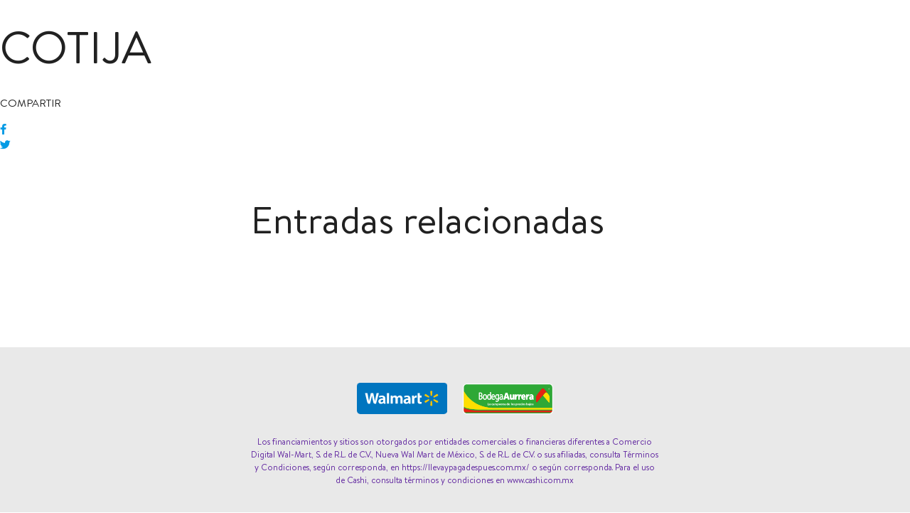

--- FILE ---
content_type: text/css
request_url: https://llevaypagadespues.com.mx/wp-content/themes/llevatelo/css/fonts.min.css
body_size: 91
content:
@font-face{font-family:'Bogle';src:url(../fonts/Bogle-Black.woff2) format('woff2'),url(../fonts/Bogle-Black.woff) format('woff');font-weight:900;font-style:normal;font-display:swap}@font-face{font-family:'Bogle';src:url(../fonts/Bogle-BlackItalic.woff2) format('woff2'),url(../fonts/Bogle-BlackItalic.woff) format('woff');font-weight:900;font-style:italic;font-display:swap}@font-face{font-family:'Bogle';src:url(../fonts/Bogle-Bold.woff2) format('woff2'),url(../fonts/Bogle-Bold.woff) format('woff');font-weight:700;font-style:normal;font-display:swap}@font-face{font-family:'Bogle';src:url(../fonts/Bogle-Regular.woff2) format('woff2'),url(../fonts/Bogle-Regular.woff) format('woff');font-weight:400;font-style:normal;font-display:swap}@font-face{font-family:'Bogle';src:url(../fonts/Bogle-Italic.woff2) format('woff2'),url(../fonts/Bogle-Italic.woff) format('woff');font-weight:400;font-style:italic;font-display:swap}@font-face{font-family:'Bogle';src:url(../fonts/Bogle-BoldItalic.woff2) format('woff2'),url(../fonts/Bogle-BoldItalic.woff) format('woff');font-weight:700;font-style:italic;font-display:swap}

--- FILE ---
content_type: text/css
request_url: https://llevaypagadespues.com.mx/wp-content/themes/llevatelo/style.css?rnd=1615655271
body_size: 2456
content:
/*
Theme Name: Lleva-ahora
Author: Codemen
Author URI:
Description: Theme development for «Lleva ahora y Paga despues»
Version: 1.0
License: GNU General Public License v3 or later
License URI: http://www.gnu.org/licenses/gpl-3.0.html
*/
html, body {
	font-family: 'Bogle', Arial, Helvetica, sans-serif;
}

nav {
	background: #E9E9E9;
	position: relative;
	z-index: 999;
	box-shadow: none;
}

nav .sidenav-trigger {
	color: #FF00F3;
}

nav ul li a {
	color: #5F249F;
	font-weight: 700;
	font-size: 16px;
	font-family: 'Bogle', Arial, Helvetica, sans-serif;
	text-transform: uppercase;
}

nav ul li a:hover, nav ul li a.active_menu {
	color: #FF00F3;
	background-color: transparent;
}

.brand-logo img {
	display: inline-block;
	vertical-align: middle;
}

#banner {
	background: #E9E9E9;
}

.spaceBanner {
	padding: 10px 0 30px;
}

#wrapTable {
	overflow-x: auto;
	position: relative;
	padding: 20px 0;
}

#tableTDC {
	min-width: 900px;
}

#tableTDC th {
	background: #5F249F;
	text-align: center;
	color: #ffffff;
	height: 50px;
	width: 16.666%;
	padding: 20px 15px;
}

#tableTDC th span {
	display: block;
	font: normal normal normal 10px/18px Bogle;
	letter-spacing: 0;
	color: #FFFFFF;
}

#tableTDC th p {
	height: 50px;
	vertical-align: middle;
}

#tableTDC tbody td {
	text-align: center;
	background: #f9f9f9;
}

#tableTDC tbody .cardsCells td {
	background: #FFFFFF;
}

#tableTDC tbody tr td:first-child {
	background: #5F249F;
	color: #ffffff;
	min-width: 200px;
}

#tableTDC tbody tr.subtitleTable td {
	background: #B99FD5;
	color: #ffffff;
	text-transform: uppercase;
}

#tableTDC tr {
	border-bottom: 0;
}

th, td {
	-webkit-border-radius: 0;
	-moz-border-radius: 0;
	border-radius: 0;
	position: relative;
}

#tableTDC tbody tr td {
	height: 90px;
}

#tableTDC tbody tr.cardsCells td {
	height: 180px;
}

#tableTDC tbody tr.subtitleTable td {
	height: 50px;
}

#tableTDC td:after {
	content: '';
	border-bottom: 1px solid #DEDEDE;
	position: absolute;
	left: 5%;
	right: 5%;
	bottom: 0;
}

#tableTDC tr:last-child td:after, #tableTDC .no-border-after td:after, #tableTDC .subtitleTable td:after {
	display: none;
}

.cardsCells img {
	max-width: 150px;
}

.btn {
	background: #41D85A;
	color: #ffffff;
	text-transform: inherit;
	text-decoration: underline;
}

.btn:hover {
	background: #5F249F;
}

footer {
	margin-top: 100px;
	padding: 50px 0;
	background: #E9E9E9;
}

#menuSocialMedia {
	display: flex;
	justify-content: center;
	align-items: center;
}

#menuSocialMedia li {
}

#menuSocialMedia a {
	display: block;
	margin: 10px;
	padding: 0;
	color: #5F249F;
}

#menuSocialMedia a:hover {
	color: #B99FD5;
}

#menuSocialMedia a i {
	font-size: 24px;
}

footer p {
	font-size: 12px;
	font-weight: 100;
	color: #5F249F;
	text-align: center;
}

@media only screen and (max-width: 992px) {
	nav .brand-logo {
		left: 0;
		transform: translateX(0);
	}

	#mobile-demo {
		width: 100%;
	}

	.logoMobile .sidenav-close {
		font-size: 32px;
		color: #FF00F3;
	}
}

.admin-bar .sidenav {
	padding-top: 60px;
}

.sidenav ul {
	margin: 50px 0;
}

.sidenav ul li a {
	font: normal normal 900 16px/64px Bogle;
	height: 64px;
	letter-spacing: 4.32px;
	color: #5F249F;
	text-transform: uppercase;
}

.logoMobile {
	padding: 0 32px;
}

/**** promociones ***/
.specialRow {
	display: flex;
	background: #F9F9F9;

}

.specialRow .column {
	width: 20%;
	text-align: center;
}

.specialRow .column > div {
	/*padding: 10px;*/
}

.purple-box {
	padding: 15px 10px;
	background: #5F249F;
	color: #ffffff;
}

.purple-box .credit-card {
	display: block;
	font: normal normal normal 10px/18px Bogle;
	letter-spacing: 0;
	color: #FFFFFF;
}

.purple-box .title-card {
	font: normal normal normal 16px/18px Bogle;
	letter-spacing: 0;
	color: #FFFFFF;
	height: 50px;
	display: flex;
	justify-content: center;
	align-items: center;
}

.specialRow .image-card {
	padding: 15px 0;
	background: #ffffff;
	height: 185px;
}

.specialRow .image-card img {
	max-width: 180px;
	display: block;
	margin: 20px auto;
}

.box-info {
	padding: 15px 10px;
	color: #ffffff;
	font: normal normal bold 14px/20px Bogle;
	min-height: 200px;
	display: flex;
	align-items: center;
}

.blue-box {
	background: #015CA8;
}

.blue-box2 {
	background: #008AD4;
}

.black-box {
	background: #000000;
}

.green-box {
	background: #30B44B;
}

.gray-box2 {
	background: #686867;
}

.txt_purple {
	color: #5F249F;
	font-size: 14px;
	line-height: 1.4;
}

.txt_purple a {
	color: #5F249F;
	text-decoration: underline;
}

.gray-box {
	display: flex;
	position: relative;
	flex-direction: column;
	justify-content: center;
	align-items: center;
	padding: 10px 25px;
}

.gray-box:after {
	content: '';
	bottom: 0;
	left: 10%;
	right: 10%;
	border-bottom: 1px solid #D4D4D4;
	position: absolute;

}

.txt_compra, .txt_aplicacion {
	min-height: 110px;
}

.txt_vigencia {

}

.txt_legales {
	min-height: 260px;
	justify-content: flex-start;
}

.txt_legales:after {
	display: none;
}

.txt_legales p {
	font-size: 9px;
	text-align: justify;
}

.box-2 {
	height: 220px;
}

/******** Tiendas **********/
.dataTables_filter input {
	box-sizing: border-box !important;
}

#tableTiendas thead tr th {
	background: #5F249F;
	color: #ffffff;
	font: normal normal 400 14px/1.2 "Bogle", Arial, Helvetica, sans-serif;
	height: 50px;
}

#tableTiendas thead tr th img {
	display: block;
	max-width: 100px;
	margin: auto;
}

#tableTiendas tbody td {
	color: #5F249F;
	text-transform: uppercase;
	height: 30px;
	font-size: 14px;
}

#tableTiendas tbody td img {
	width: 25px;
	display: block;
	margin: auto;
}

#wrapTableTiendas {
	overflow-x: auto;
}

/****** singleCardHome *******/
.singleCardHome {
	max-width: 300px;
	margin: auto;
}

.wrapCardModal {
	display: flex;
	margin: 10px 5px;
	justify-content: center;
}

.wrapCardModal > div {
	display: flex;
	align-items: center;
	justify-content: center;
}

.wrapCardModal > div img {
	display: block;
}

.iconModal {
	width: 72px;
}

.iconModal img {
	width: 36px;
}

.cardModal img {
	width: 118px;
	height: auto;
}

.modalsCards {
	max-height: 80% !important;
}

.modal-overlay {
	background: #5F249F;
	opacity: 1 !important;
}

#swiperHome .swiper-button-next, #swiperHome .swiper-button-prev {
	top: 130px !important;
}

.swiper-button-next, .swiper-button-prev {
	background: #FF00F3;
	color: #ffffff;
	-webkit-border-radius: 50%;
	-moz-border-radius: 50%;
	border-radius: 50%;
	width: 36px;
	height: 36px;
	text-align: center;
	line-height: 36px;

}

.swiper-button-next:after, .swiper-button-prev:after {
	font-size: 20px;
	color: #ffffff;
}

table.dataTable.no-footer tbody {
    cursor: pointer;
}

table.dataTable.hover>tbody>tr:hover>*, table.dataTable.display>tbody>tr:hover>* {
	box-shadow: inset 0 0 0 9999px #5F249F !important;
	color: white !important;
}

@media all and (max-width: 600px) {
	.infoOverflow {
		overflow-x: auto;
	}

	.specialRow {
		flex-direction: column;
	}

	.specialRow .column {
		width: 100%;
	}


	.purple-box {
		padding: 10px 7px;
		background: #5F249F;
		color: #ffffff;
	}

	.purple-box .title-card {
		font-size: 14px;
	}

	.specialRow .image-card {
		padding: 10px 0;
		height: auto;
	}

	.txt_purple {
		font-size: 12px;
	}

	.txt_purple *{
		font-size: 12px;
		color: #5F249F;
	}

	.specialRow .image-card img {
		max-width: 200px;
	}

	.box-info {
		padding: 10px 7px;
		font-size: 12px;
		font-weight: normal;
		height: auto;
		min-height: auto;
	}

	.box-info p {
		display: block;
		width: 100%;
		text-align: center;
	}

	.box-2 {
		min-height: auto;
	}

	.gray-box {
		padding: 10px 15px;
	}

	.txt_compra, .txt_aplicacion {
	}

	.txt_vigencia {
	}

	.txt_legales {
		min-height: auto;
		justify-content: flex-start;
	}

	.txt_legales p {
		font-size: 10px;
	}
}



--- FILE ---
content_type: image/svg+xml
request_url: https://llevaypagadespues.com.mx/wp-content/themes/llevatelo/images/logoBA.svg
body_size: 5311
content:
<?xml version="1.0" encoding="UTF-8"?>
<svg id="Capa_2" xmlns="http://www.w3.org/2000/svg" xmlns:xlink="http://www.w3.org/1999/xlink"
     viewBox="0 0 122.55 41.29">
    <defs>
        <style>
            .cls-1{fill:#fff;}.cls-2,.cls-3{fill:#e42313;}.cls-4{fill:#e30613;}.cls-3,.cls-5{stroke:#e42313;stroke-width:.14px;}.cls-6{fill:#ffdf00;}.cls-7{opacity:.5;stroke:#1d1d1b;stroke-width:.07px;}.cls-7,.cls-8{fill:none;}.cls-9{fill:#fd0;}.cls-10{clip-path:url(#clippath);}.cls-11{fill:#2ea836;}.cls-5{fill:#db0f16;}.cls-12{fill:#f9fafb;}
        </style>
        <clipPath id="clippath">
            <rect class="cls-8" x=".59" y=".22" width="121.37" height="40.1" rx="5.04" ry="5.04"/>
        </clipPath>
    </defs>
    <g id="Capa_1-2">
        <g>
            <g>
                <g class="cls-10">
                    <g>
                        <rect class="cls-11" x="1.24" y="-.85" width="120.1" height="41.17"/>
                        <path class="cls-9"
                              d="M108.88,16.1l7.69,9.05s1.04,.86,1.04-.71v-2.84c0-1.08,.1-2.16,0-3.23-.11-1.17-.77-2.35-1.42-3.31-.67-1-1.59-2.23-2.62-2.87,0,0-.92-.56-2.23,.98-1.3,1.54-2.46,2.94-2.46,2.94"/>
                        <path class="cls-4"
                              d="M100.77,24.8c.23-.27,.46-.55,.69-.82,.6-.71,1.2-1.42,1.79-2.13,.79-.93,1.57-1.86,2.36-2.79,.84-.99,1.68-1.97,2.52-2.96,.89-1.05,1.8-2.09,2.71-3.13,.6-.69,1.43-1.87,2.51-1.34,.49,.24,1.49,1.39,1.65,1.41,0-.06-1.07-1.26-1.29-1.52-.43-.5-2.64-3.07-3.31-3.86-.14-.16-.27-.32-.41-.48,0,0-1.2-1.47-2.67,0-1.47,1.47-4.96,5.87-4.96,5.87,0,0-2.58,3.45-2.76,4.58-.16,.99-.08,2.05-.07,3.05,0,1.08,.04,2.16,.06,3.24,.01,.73,.48,1.71,1.2,.87"/>
                        <path class="cls-5"
                              d="M25.48,36.58c-8.41,.1-18.96-.75-24.26-3.74v5.64l120.11-.04v-1.86c-3.04,0-85.88-.12-95.85,0Z"/>
                        <path class="cls-6"
                              d="M40.18,32.82S14.34,33.33,1.22,10.3l.02,20.6c3.09,2.29,11.6,3.82,24.2,3.83,10.12,.01,95.04-.03,95.9-.03v-1.88s-81.16,0-81.16,0Z"/>
                        <path class="cls-6"
                              d="M108.88,16.1l7.69,9.05s1.04,.86,1.04-.71v-2.84c0-1.08,.1-2.16,0-3.23-.11-1.17-.77-2.35-1.42-3.31-.67-1-1.59-2.23-2.62-2.87,0,0-.92-.56-2.23,.98-1.3,1.54-2.46,2.94-2.46,2.94"/>
                        <path class="cls-2"
                              d="M100.77,24.8c.23-.27,.46-.55,.69-.82,.6-.71,1.2-1.42,1.79-2.13,.79-.93,1.57-1.86,2.36-2.79,.84-.99,1.68-1.97,2.52-2.96,.89-1.05,1.8-2.09,2.71-3.13,.6-.69,1.43-1.87,2.51-1.34,.49,.24,1.49,1.39,1.65,1.41,0-.06-1.07-1.26-1.29-1.52-.43-.5-2.64-3.07-3.31-3.86-.14-.16-.27-.32-.41-.48,0,0-1.2-1.47-2.67,0-1.47,1.47-4.96,5.87-4.96,5.87,0,0-2.58,3.45-2.76,4.58-.16,.99-.08,2.05-.07,3.05,0,1.08,.04,2.16,.06,3.24,.01,.73,.48,1.71,1.2,.87"/>
                        <path class="cls-3"
                              d="M25.48,36.58c-8.41,.1-18.96-.75-24.26-3.74v5.64l120.11-.04v-1.86c-3.04,0-85.88-.12-95.85,0Z"/>
                        <path class="cls-6"
                              d="M40.18,32.82S14.34,33.33,1.22,10.3l.02,20.6c3.09,2.29,11.6,3.82,24.2,3.83,10.12,.01,95.04-.03,95.9-.03v-1.88s-81.16,0-81.16,0Z"/>
                        <g>
                            <path class="cls-1"
                                  d="M57.94,12.49h2.48l2.93,9.02h-2.22s-.56-1.93-.56-1.93h-2.85s-.6,1.93-.6,1.93h-2.06s2.88-9.02,2.88-9.02Zm1.24,1.86h-.02s-.98,3.53-.98,3.53h1.9s-.9-3.53-.9-3.53Z"/>
                            <path class="cls-1"
                                  d="M69.77,21.51h-1.78v-1.24h-.02c-.39,.97-1.17,1.4-2.07,1.4-1.55,0-2.17-1.29-2.17-2.69v-4.2h1.96v3.26c0,1.27,.37,1.69,.9,1.69,.8,0,1.22-.66,1.22-2.11v-2.84h1.96v6.73Z"/>
                            <path class="cls-1"
                                  d="M74.71,16.64c-.22-.08-.44-.08-.66-.08-.91,0-1.43,.79-1.43,2.11v2.84s-1.96,0-1.96,0v-6.73h1.78v1.24h.02c.34-.85,.83-1.39,1.67-1.39,.23,0,.47,.04,.66,.08l-.1,1.94Z"/>
                            <path class="cls-1"
                                  d="M79.23,16.64c-.22-.08-.44-.08-.66-.08-.91,0-1.42,.79-1.42,2.11v2.84h-1.96v-6.73h1.78v1.24h.02c.34-.85,.83-1.39,1.68-1.39,.23,0,.47,.04,.66,.08l-.1,1.94Z"/>
                            <path class="cls-1"
                                  d="M81.21,18.82c.11,.93,.71,1.29,1.67,1.29,.53,0,1.14-.14,1.73-.52v1.64c-.63,.3-1.35,.43-2.08,.43-1.87,0-3.3-1.31-3.3-3.53s1.27-3.51,3.03-3.51c2.1,0,2.86,1.77,2.86,3.77v.43s-3.92,0-3.92,0Zm2.15-1.32c0-.78-.3-1.41-1.09-1.41-.71,0-1.04,.63-1.09,1.41h2.17Z"/>
                            <path class="cls-1"
                                  d="M89.88,16.64c-.22-.08-.44-.08-.66-.08-.91,0-1.42,.79-1.42,2.1v2.84h-1.96v-6.73h1.78v1.24h.02c.34-.85,.83-1.39,1.67-1.39,.23,0,.47,.04,.67,.08l-.1,1.94Z"/>
                            <path class="cls-1"
                                  d="M94.06,21.51c-.01-.36-.04-.71-.04-1.06h-.02c-.45,.84-.99,1.22-1.79,1.22-1.12,0-2.12-.66-2.12-2.12,0-2.06,1.88-2.3,2.93-2.3,.31,0,.66,.04,.91,.09-.01-.92-.59-1.16-1.3-1.16-.63,0-1.26,.14-1.8,.5l-.03-1.58c.7-.34,1.42-.48,2.26-.48,1.45,0,2.7,.74,2.7,2.79v2.51c0,.53,.02,1.06,.11,1.59h-1.8Zm-1.35-1.39c.74,0,1.21-.8,1.21-1.59-.25-.01-.53-.04-.83-.04-.66,0-1.19,.25-1.19,.89,0,.46,.35,.74,.8,.74"/>
                            <path class="cls-1"
                                  d="M21.86,21.56V12.32s0-.13,0-.13h1.93c.64,0,1.27,.13,1.75,.49,.48,.37,.79,.98,.79,1.88,0,1.03-.37,1.76-1.12,2.08,.81,.32,1.36,1.09,1.35,2.18,0,1.02-.35,1.72-.92,2.15-.57,.42-1.33,.58-2.13,.58h-1.64Zm1.66-1.04c.49,0,1.01-.08,1.39-.32,.38-.24,.64-.63,.64-1.32,0-.78-.27-1.16-.66-1.39-.39-.23-.94-.27-1.49-.27h-.54s0,3.31,0,3.31h.65Zm.08-4.35c.38,0,.82-.06,1.15-.28,.33-.22,.57-.59,.57-1.29,0-.63-.23-.95-.53-1.14-.3-.19-.69-.24-1-.24h-.91v2.94h.71Z"/>
                            <path class="cls-1"
                                  d="M29.92,14.49c.94,0,1.64,.45,2.07,1.12,.44,.67,.64,1.57,.64,2.49,0,.93-.2,1.82-.64,2.49-.44,.67-1.13,1.12-2.07,1.12h0c-.94,0-1.63-.45-2.07-1.12-.44-.67-.64-1.57-.64-2.49,0-.93,.2-1.82,.64-2.49,.44-.67,1.14-1.12,2.07-1.12Zm0,6.27c.55,0,.96-.28,1.26-.75,.29-.47,.45-1.15,.45-1.9s-.16-1.43-.45-1.9c-.3-.47-.71-.75-1.26-.75-.55,0-.96,.28-1.26,.75-.29,.47-.45,1.15-.45,1.9,0,.75,.16,1.43,.45,1.9,.3,.47,.71,.75,1.26,.75Z"/>
                            <path class="cls-1"
                                  d="M35.49,21.72c-.81,0-1.43-.41-1.82-1.07-.4-.65-.59-1.55-.59-2.55s.16-1.92,.55-2.57c.38-.65,1.01-1.05,1.86-1.05,.58,0,1.03,.26,1.33,.55,.12,.12,.22,.24,.3,.36v-3.89h.94v10.05h-.94v-.71c-.38,.58-.92,.87-1.6,.87h-.02m.11-.96c.55,0,.91-.34,1.16-.86,.25-.52,.35-1.2,.35-1.79,0-.59-.11-1.27-.35-1.79-.25-.52-.62-.86-1.16-.86-.6,0-.95,.33-1.19,.83-.24,.5-.32,1.19-.32,1.82s.08,1.32,.32,1.82c.24,.51,.6,.83,1.19,.83Z"/>
                            <path class="cls-1"
                                  d="M39.36,20.67c-.42-.66-.59-1.55-.59-2.56s.24-1.93,.66-2.58c.42-.64,1.05-1.04,1.8-1.04,.83,0,1.43,.41,1.8,1.04,.37,.63,.53,1.48,.53,2.39v.54h-3.79c.02,.64,.17,1.2,.44,1.6,.29,.43,.7,.69,1.26,.69,.46,0,1.19-.24,1.48-.47l.2-.16v1.17l-.07,.04c-.5,.25-1.13,.38-1.67,.38,0,0,0,0-.01,0-.95,0-1.63-.4-2.05-1.05m3.2-3.16c-.01-.52-.11-1.03-.31-1.4-.22-.41-.52-.65-.98-.65-.45,0-.82,.27-1.09,.69-.25,.38-.39,.88-.41,1.37h2.79Z"/>
                            <path class="cls-1"
                                  d="M46.27,24.38c-.76,0-1.44-.26-1.72-.36l-.09-.03,.08-1.13,.18,.11c.4,.25,.99,.45,1.56,.45,.84,0,1.25-.34,1.5-.93,.2-.47,.26-1.11,.28-1.84-.39,.65-.96,.91-1.57,.9-.93,0-1.57-.5-1.95-1.18-.38-.68-.52-1.53-.52-2.28,0-1.03,.16-1.92,.55-2.57,.38-.65,1.01-1.05,1.86-1.05,.65,0,1.16,.11,1.62,.67v-.52h.94s0,6.24,0,6.24c0,.94-.18,1.81-.61,2.45-.43,.64-1.13,1.05-2.11,1.04,0,0,0,0-.01,0m.23-3.78c.57,0,.94-.31,1.19-.79,.25-.48,.36-1.12,.36-1.71,0-.79-.1-1.47-.34-1.93-.24-.46-.59-.71-1.18-.72-.6,0-.96,.33-1.2,.83-.23,.51-.32,1.19-.32,1.82,0,.64,.11,1.28,.35,1.74,.24,.46,.59,.75,1.12,.75Z"/>
                            <path class="cls-1"
                                  d="M50.04,20.95c-.28-.43-.34-.92-.34-1.23,0-1.15,.53-1.81,1.24-2.12,.71-.32,1.58-.34,2.3-.34h0v-.21c0-.56-.08-.96-.26-1.21-.17-.25-.43-.37-.87-.38-.55,0-1.06,.15-1.55,.52l-.21,.16v-1.13l.06-.04c.45-.26,1.17-.47,1.7-.47,.71,0,1.24,.2,1.59,.64,.34,.44,.49,1.09,.49,1.97v2.94c0,.54,0,.93,.05,1.38l.02,.14h-.95s0-.72,0-.72c-.4,.57-1.06,.88-1.66,.88h-.01c-.82,0-1.32-.35-1.6-.77m1.44-2.5c-.47,.21-.77,.55-.78,1.23,0,.41,.12,.67,.3,.83,.18,.16,.43,.24,.73,.24,.76,0,1.1-.38,1.31-.85,.2-.48,.21-1.07,.21-1.42v-.28h-.07s-.01,0-.02,0c-.58,0-1.21,.04-1.68,.24"/>
                        </g>
                        <g>
                            <polygon class="cls-1"
                                     points="33.76 26.16 34.39 26.16 34.39 28.45 35.52 28.45 35.52 28.99 33.76 28.99 33.76 26.16"/>
                            <path class="cls-1"
                                  d="M37.6,28.49c0,.19,0,.38,.03,.49h-.57l-.04-.21h-.01c-.13,.16-.34,.25-.59,.25-.41,0-.66-.3-.66-.63,0-.53,.48-.78,1.2-.78v-.02c0-.11-.06-.26-.37-.26-.21,0-.43,.07-.57,.15l-.12-.41c.14-.08,.42-.18,.8-.18,.68,0,.9,.4,.9,.88v.72Zm-.62-.47c-.34,0-.6,.08-.6,.32,0,.16,.11,.24,.25,.24,.15,0,.29-.11,.33-.24,0-.03,.01-.07,.01-.11v-.22Z"/>
                            <path class="cls-1"
                                  d="M40.49,28.94c-.11,.05-.33,.1-.57,.1-.66,0-1.09-.41-1.09-1.05,0-.6,.41-1.09,1.17-1.09,.17,0,.35,.03,.49,.08l-.1,.47c-.08-.03-.19-.06-.36-.06-.34,0-.55,.24-.55,.57,0,.38,.25,.58,.56,.58,.15,0,.27-.03,.37-.07l.08,.47Z"/>
                            <path class="cls-1"
                                  d="M42.56,28.49c0,.19,0,.38,.03,.49h-.57l-.04-.21h-.01c-.13,.16-.34,.25-.59,.25-.41,0-.66-.3-.66-.63,0-.53,.48-.78,1.2-.78v-.02c0-.11-.06-.26-.37-.26-.21,0-.43,.07-.57,.15l-.12-.41c.14-.08,.42-.18,.8-.18,.68,0,.9,.4,.9,.88v.72Zm-.62-.47c-.34,0-.59,.08-.59,.32,0,.16,.11,.24,.25,.24,.16,0,.29-.11,.33-.24,0-.03,.01-.07,.01-.11v-.22Z"/>
                            <path class="cls-1"
                                  d="M43.07,27.59c0-.26,0-.47-.02-.65h.54l.03,.28h.01c.09-.13,.27-.33,.62-.33,.27,0,.47,.14,.56,.35h0c.08-.11,.17-.19,.27-.25,.11-.06,.24-.1,.39-.1,.39,0,.69,.28,.69,.89v1.21h-.62v-1.11c0-.3-.1-.47-.3-.47-.15,0-.25,.1-.3,.22-.01,.05-.02,.11-.02,.16v1.2h-.62v-1.15c0-.26-.09-.43-.3-.43-.16,0-.26,.13-.3,.23-.02,.05-.03,.11-.03,.16v1.19h-.62v-1.4Z"/>
                            <path class="cls-1"
                                  d="M46.67,27.63c0-.27,0-.49-.02-.69h.55l.03,.28h0c.15-.21,.39-.33,.68-.33,.45,0,.85,.39,.85,1.04,0,.75-.47,1.1-.93,1.1-.25,0-.44-.1-.53-.23h0v1.02h-.64v-2.19Zm.64,.48c0,.05,0,.09,.01,.13,.04,.17,.19,.3,.37,.3,.28,0,.44-.23,.44-.58,0-.33-.15-.57-.43-.57-.18,0-.34,.13-.38,.32,0,.03-.01,.08-.01,.11v.28Z"/>
                            <path class="cls-1"
                                  d="M49.68,28.16c.02,.27,.28,.39,.58,.39,.22,0,.39-.03,.57-.09l.08,.43c-.21,.09-.46,.13-.74,.13-.7,0-1.09-.4-1.09-1.05,0-.52,.33-1.09,1.04-1.09,.66,0,.91,.52,.91,1.02,0,.11-.01,.21-.02,.26h-1.32Zm.75-.44c0-.15-.07-.41-.36-.41-.27,0-.38,.25-.4,.41h.75Z"/>
                            <path class="cls-1"
                                  d="M52.35,29.03c-.6,0-1.06-.39-1.06-1.06s.44-1.09,1.1-1.09c.62,0,1.04,.43,1.04,1.05,0,.75-.53,1.09-1.08,1.09h0Zm.01-.46c.25,0,.41-.25,.41-.62,0-.3-.12-.61-.41-.61s-.42,.31-.42,.62c0,.35,.15,.61,.42,.61h0Z"/>
                            <path class="cls-1"
                                  d="M53.82,27.59c0-.26,0-.47-.02-.65h.55l.03,.28h.01c.08-.13,.29-.33,.63-.33,.42,0,.73,.28,.73,.88v1.21h-.64v-1.14c0-.26-.09-.44-.32-.44-.18,0-.28,.12-.33,.24-.02,.04-.02,.1-.02,.16v1.18h-.64v-1.4Z"/>
                            <path class="cls-1"
                                  d="M57.99,28.49c0,.19,0,.38,.03,.49h-.57l-.04-.21h-.01c-.13,.16-.34,.25-.59,.25-.41,0-.66-.3-.66-.63,0-.53,.48-.78,1.2-.78v-.02c0-.11-.06-.26-.37-.26-.21,0-.43,.07-.57,.15l-.12-.41c.14-.08,.42-.18,.8-.18,.68,0,.9,.4,.9,.88v.72Zm-.62-.47c-.34,0-.6,.08-.6,.32,0,.16,.11,.24,.25,.24,.16,0,.29-.11,.33-.24,0-.03,.01-.07,.01-.11v-.22Z"/>
                            <path class="cls-1"
                                  d="M61.33,26.01v2.36c0,.23,0,.47,.02,.61h-.57l-.03-.3h-.01c-.13,.23-.38,.34-.64,.34-.49,0-.88-.41-.88-1.05,0-.69,.43-1.09,.92-1.09,.26,0,.45,.09,.54,.23h0v-1.11h.64Zm-.64,1.8s0-.08,0-.12c-.04-.17-.18-.31-.37-.31-.29,0-.44,.26-.44,.58,0,.34,.17,.56,.44,.56,.18,0,.33-.13,.37-.31,0-.04,.01-.09,.01-.14v-.27Z"/>
                            <path class="cls-1"
                                  d="M62.33,28.16c.02,.27,.28,.39,.58,.39,.22,0,.39-.03,.57-.09l.08,.43c-.21,.09-.47,.13-.74,.13-.7,0-1.09-.4-1.09-1.05,0-.52,.33-1.09,1.03-1.09,.66,0,.91,.52,.91,1.02,0,.11-.01,.21-.02,.26h-1.32Zm.75-.44c0-.15-.07-.41-.36-.41-.27,0-.38,.25-.4,.41h.75Z"/>
                        </g>
                        <g>
                            <rect class="cls-1" x="65.43" y="26.01" width=".64" height="2.98"/>
                            <path class="cls-1"
                                  d="M67.52,29.03c-.6,0-1.06-.39-1.06-1.06s.44-1.09,1.1-1.09c.63,0,1.04,.43,1.04,1.05,0,.75-.53,1.09-1.08,1.09h0Zm.01-.46c.25,0,.41-.25,.41-.62,0-.3-.12-.61-.41-.61s-.42,.31-.42,.62c0,.35,.15,.61,.41,.61h0Z"/>
                            <path class="cls-1"
                                  d="M68.99,28.43c.12,.07,.36,.15,.55,.15s.27-.06,.27-.17-.06-.16-.3-.24c-.43-.14-.59-.37-.59-.61,0-.39,.33-.67,.83-.67,.24,0,.45,.06,.57,.12l-.11,.44c-.09-.05-.27-.11-.44-.11-.15,0-.24,.06-.24,.16s.08,.15,.33,.24c.39,.13,.55,.33,.55,.63,0,.39-.3,.67-.88,.67-.27,0-.51-.06-.66-.15l.11-.45Z"/>
                            <path class="cls-1"
                                  d="M71.66,27.63c0-.27,0-.49-.02-.69h.55l.03,.29h0c.15-.21,.39-.33,.68-.33,.45,0,.85,.39,.85,1.04,0,.75-.47,1.1-.93,1.1-.25,0-.44-.1-.53-.23h0v1.02h-.64v-2.19Zm.64,.48c0,.05,0,.09,.01,.13,.04,.17,.19,.3,.37,.3,.28,0,.44-.23,.44-.58,0-.33-.15-.57-.43-.57-.18,0-.34,.13-.38,.32,0,.03-.01,.08-.01,.11v.28Z"/>
                            <path class="cls-1"
                                  d="M74.17,27.61c0-.3,0-.5-.02-.67h.54l.03,.38h.02c.11-.3,.35-.43,.55-.43,.06,0,.09,0,.13,.01v.6c-.05,0-.1-.02-.18-.02-.23,0-.39,.12-.43,.32,0,.04-.01,.09-.01,.14v1.04h-.64v-1.37Z"/>
                            <path class="cls-1"
                                  d="M76.22,28.16c.02,.27,.28,.39,.58,.39,.22,0,.39-.03,.57-.09l.08,.43c-.21,.09-.47,.13-.74,.13-.7,0-1.09-.4-1.09-1.05,0-.52,.33-1.09,1.04-1.09,.66,0,.91,.52,.91,1.02,0,.11-.01,.21-.02,.26h-1.32Zm.75-.44c0-.15-.07-.41-.36-.41-.27,0-.38,.25-.4,.41h.75Z"/>
                            <path class="cls-1"
                                  d="M79.48,28.94c-.11,.05-.33,.1-.57,.1-.66,0-1.09-.41-1.09-1.05,0-.6,.41-1.09,1.17-1.09,.17,0,.35,.03,.49,.08l-.1,.47c-.08-.03-.19-.06-.36-.06-.34,0-.55,.24-.55,.57,0,.38,.25,.58,.56,.58,.15,0,.27-.02,.37-.07l.08,.47Z"/>
                            <path class="cls-1"
                                  d="M80.15,26.67c-.21,0-.35-.15-.35-.34s.14-.34,.36-.34,.35,.15,.36,.34c0,.19-.14,.34-.36,.34h0Zm-.31,.27h.64v2.05h-.64v-2.05Z"/>
                            <path class="cls-1"
                                  d="M81.92,29.03c-.6,0-1.06-.39-1.06-1.06s.44-1.09,1.1-1.09c.62,0,1.04,.43,1.04,1.05,0,.75-.53,1.09-1.08,1.09h0Zm.01-.46c.25,0,.41-.25,.41-.62,0-.3-.12-.61-.41-.61s-.42,.31-.42,.62c0,.35,.15,.61,.41,.61h0Z"/>
                            <path class="cls-1"
                                  d="M83.39,28.43c.12,.07,.36,.15,.55,.15s.27-.06,.27-.17-.06-.16-.3-.24c-.43-.14-.59-.37-.59-.61,0-.39,.33-.67,.83-.67,.24,0,.45,.06,.57,.12l-.11,.44c-.09-.05-.27-.11-.44-.11-.15,0-.24,.06-.24,.16s.08,.15,.33,.24c.39,.13,.55,.33,.55,.63,0,.39-.3,.67-.89,.67-.27,0-.51-.06-.66-.15l.11-.45Z"/>
                            <path class="cls-1"
                                  d="M86.07,26.01h.64v1.17h0c.12-.18,.34-.29,.62-.29,.49,0,.85,.41,.84,1.03,0,.74-.47,1.11-.93,1.11-.24,0-.47-.09-.62-.33h0l-.02,.28h-.54c0-.13,.02-.38,.02-.61v-2.36Zm.64,2.1s0,.08,.01,.11c.04,.17,.19,.3,.37,.3,.27,0,.44-.21,.44-.58,0-.32-.14-.57-.44-.57-.17,0-.33,.13-.37,.31,0,.04-.01,.08-.01,.12v.3Z"/>
                            <path class="cls-1"
                                  d="M90.28,28.49c0,.19,0,.38,.03,.49h-.57l-.04-.21h-.01c-.13,.16-.34,.25-.59,.25-.41,0-.66-.3-.66-.63,0-.53,.48-.78,1.2-.78v-.03c0-.11-.06-.26-.37-.26-.21,0-.43,.07-.57,.15l-.12-.41c.14-.08,.42-.18,.8-.18,.68,0,.9,.4,.9,.88v.72Zm-.62-.47c-.34,0-.6,.08-.6,.32,0,.16,.11,.24,.25,.24,.15,0,.29-.11,.33-.24,0-.03,.01-.07,.01-.11v-.22Z"/>
                            <path class="cls-1"
                                  d="M90.36,29.39c.16-.01,.3-.05,.38-.13,.09-.1,.13-.26,.13-.67v-1.65h.64v1.8c0,.44-.1,.72-.29,.89-.19,.17-.49,.25-.79,.25l-.06-.5Zm.81-2.72c-.21,0-.35-.15-.35-.34s.14-.34,.36-.34,.35,.15,.36,.34c0,.19-.14,.34-.36,.34h0Z"/>
                            <path class="cls-1"
                                  d="M92.95,29.03c-.6,0-1.06-.39-1.06-1.06s.44-1.09,1.1-1.09c.62,0,1.04,.43,1.04,1.05,0,.75-.53,1.09-1.08,1.09h0Zm.01-.46c.25,0,.41-.25,.41-.62,0-.3-.12-.61-.41-.61s-.42,.31-.42,.62c0,.35,.15,.61,.41,.61h0Z"/>
                            <path class="cls-1"
                                  d="M94.42,28.43c.12,.07,.36,.15,.55,.15s.27-.06,.27-.17-.06-.16-.3-.24c-.43-.14-.59-.37-.59-.61,0-.39,.33-.67,.83-.67,.24,0,.45,.06,.57,.12l-.11,.44c-.09-.05-.27-.11-.44-.11-.15,0-.24,.06-.24,.16s.08,.15,.33,.24c.39,.13,.55,.33,.55,.63,0,.39-.3,.67-.88,.67-.27,0-.51-.06-.66-.15l.11-.45Z"/>
                        </g>
                        <g>
                            <path class="cls-1"
                                  d="M57.94,12.49h2.48l2.93,9.02h-2.22s-.56-1.93-.56-1.93h-2.85s-.6,1.93-.6,1.93h-2.06s2.88-9.02,2.88-9.02Zm1.24,1.86h-.02s-.98,3.53-.98,3.53h1.9s-.9-3.53-.9-3.53Z"/>
                            <path class="cls-1"
                                  d="M69.77,21.51h-1.78v-1.24h-.02c-.39,.97-1.17,1.4-2.07,1.4-1.55,0-2.17-1.29-2.17-2.69v-4.2h1.96v3.26c0,1.27,.37,1.69,.9,1.69,.8,0,1.22-.66,1.22-2.11v-2.84h1.96v6.73Z"/>
                            <path class="cls-1"
                                  d="M74.71,16.64c-.22-.08-.44-.08-.66-.08-.91,0-1.43,.79-1.43,2.11v2.84s-1.96,0-1.96,0v-6.73h1.78v1.24h.02c.34-.85,.83-1.39,1.67-1.39,.23,0,.47,.04,.66,.08l-.1,1.94Z"/>
                            <path class="cls-1"
                                  d="M79.23,16.64c-.22-.08-.44-.08-.66-.08-.91,0-1.42,.79-1.42,2.11v2.84h-1.96v-6.73h1.78v1.24h.02c.34-.85,.83-1.39,1.68-1.39,.23,0,.47,.04,.66,.08l-.1,1.94Z"/>
                            <path class="cls-1"
                                  d="M81.21,18.82c.11,.93,.71,1.29,1.67,1.29,.53,0,1.14-.14,1.73-.52v1.64c-.63,.3-1.35,.43-2.08,.43-1.87,0-3.3-1.31-3.3-3.53s1.27-3.51,3.03-3.51c2.1,0,2.86,1.77,2.86,3.77v.43s-3.92,0-3.92,0Zm2.15-1.32c0-.78-.3-1.41-1.09-1.41-.71,0-1.04,.63-1.09,1.41h2.17Z"/>
                            <path class="cls-1"
                                  d="M89.88,16.64c-.22-.08-.44-.08-.66-.08-.91,0-1.42,.79-1.42,2.1v2.84h-1.96v-6.73h1.78v1.24h.02c.34-.85,.83-1.39,1.67-1.39,.23,0,.47,.04,.67,.08l-.1,1.94Z"/>
                            <path class="cls-1"
                                  d="M94.06,21.51c-.01-.36-.04-.71-.04-1.06h-.02c-.45,.84-.99,1.22-1.79,1.22-1.12,0-2.12-.66-2.12-2.12,0-2.06,1.88-2.3,2.93-2.3,.31,0,.66,.04,.91,.09-.01-.92-.59-1.16-1.3-1.16-.63,0-1.26,.14-1.8,.5l-.03-1.58c.7-.34,1.42-.48,2.26-.48,1.45,0,2.7,.74,2.7,2.79v2.51c0,.53,.02,1.06,.11,1.59h-1.8Zm-1.35-1.39c.74,0,1.21-.8,1.21-1.59-.25-.01-.53-.04-.83-.04-.66,0-1.19,.25-1.19,.89,0,.46,.35,.74,.8,.74"/>
                            <path class="cls-1"
                                  d="M21.86,21.56V12.32s0-.13,0-.13h1.93c.64,0,1.27,.13,1.75,.49,.48,.37,.79,.98,.79,1.88,0,1.03-.37,1.76-1.12,2.08,.81,.32,1.36,1.09,1.35,2.18,0,1.02-.35,1.72-.92,2.15-.57,.42-1.33,.58-2.13,.58h-1.64Zm1.66-1.04c.49,0,1.01-.08,1.39-.32,.38-.24,.64-.63,.64-1.32,0-.78-.27-1.16-.66-1.39-.39-.23-.94-.27-1.49-.27h-.54s0,3.31,0,3.31h.65Zm.08-4.35c.38,0,.82-.06,1.15-.28,.33-.22,.57-.59,.57-1.29,0-.63-.23-.95-.53-1.14-.3-.19-.69-.24-1-.24h-.91v2.94h.71Z"/>
                            <path class="cls-1"
                                  d="M29.92,14.49c.94,0,1.64,.45,2.07,1.12,.44,.67,.64,1.57,.64,2.49,0,.93-.2,1.82-.64,2.49-.44,.67-1.13,1.12-2.07,1.12h0c-.94,0-1.63-.45-2.07-1.12-.44-.67-.64-1.57-.64-2.49,0-.93,.2-1.82,.64-2.49,.44-.67,1.14-1.12,2.07-1.12Zm0,6.27c.55,0,.96-.28,1.26-.75,.29-.47,.45-1.15,.45-1.9s-.16-1.43-.45-1.9c-.3-.47-.71-.75-1.26-.75-.55,0-.96,.28-1.26,.75-.29,.47-.45,1.15-.45,1.9,0,.75,.16,1.43,.45,1.9,.3,.47,.71,.75,1.26,.75Z"/>
                            <path class="cls-1"
                                  d="M35.49,21.72c-.81,0-1.43-.41-1.82-1.07-.4-.65-.59-1.55-.59-2.55s.16-1.92,.55-2.57c.38-.65,1.01-1.05,1.86-1.05,.58,0,1.03,.26,1.33,.55,.12,.12,.22,.24,.3,.36v-3.89h.94v10.05h-.94v-.71c-.38,.58-.92,.87-1.6,.87h-.02m.11-.96c.55,0,.91-.34,1.16-.86,.25-.52,.35-1.2,.35-1.79,0-.59-.11-1.27-.35-1.79-.25-.52-.62-.86-1.16-.86-.6,0-.95,.33-1.19,.83-.24,.5-.32,1.19-.32,1.82s.08,1.32,.32,1.82c.24,.51,.6,.83,1.19,.83Z"/>
                            <path class="cls-1"
                                  d="M39.36,20.67c-.42-.66-.59-1.55-.59-2.56s.24-1.93,.66-2.58c.42-.64,1.05-1.04,1.8-1.04,.83,0,1.43,.41,1.8,1.04,.37,.63,.53,1.48,.53,2.39v.54h-3.79c.02,.64,.17,1.2,.44,1.6,.29,.43,.7,.69,1.26,.69,.46,0,1.19-.24,1.48-.47l.2-.16v1.17l-.07,.04c-.5,.25-1.13,.38-1.67,.38,0,0,0,0-.01,0-.95,0-1.63-.4-2.05-1.05m3.2-3.16c-.01-.52-.11-1.03-.31-1.4-.22-.41-.52-.65-.98-.65-.45,0-.82,.27-1.09,.69-.25,.38-.39,.88-.41,1.37h2.79Z"/>
                            <path class="cls-1"
                                  d="M46.27,24.38c-.76,0-1.44-.26-1.72-.36l-.09-.03,.08-1.13,.18,.11c.4,.25,.99,.45,1.56,.45,.84,0,1.25-.34,1.5-.93,.2-.47,.26-1.11,.28-1.84-.39,.65-.96,.91-1.57,.9-.93,0-1.57-.5-1.95-1.18-.38-.68-.52-1.53-.52-2.28,0-1.03,.16-1.92,.55-2.57,.38-.65,1.01-1.05,1.86-1.05,.65,0,1.16,.11,1.62,.67v-.52h.94s0,6.24,0,6.24c0,.94-.18,1.81-.61,2.45-.43,.64-1.13,1.05-2.11,1.04,0,0,0,0-.01,0m.23-3.78c.57,0,.94-.31,1.19-.79,.25-.48,.36-1.12,.36-1.71,0-.79-.1-1.47-.34-1.93-.24-.46-.59-.71-1.18-.72-.6,0-.96,.33-1.2,.83-.23,.51-.32,1.19-.32,1.82,0,.64,.11,1.28,.35,1.74,.24,.46,.59,.75,1.12,.75Z"/>
                            <path class="cls-1"
                                  d="M50.04,20.95c-.28-.43-.34-.92-.34-1.23,0-1.15,.53-1.81,1.24-2.12,.71-.32,1.58-.34,2.3-.34h0v-.21c0-.56-.08-.96-.26-1.21-.17-.25-.43-.37-.87-.38-.55,0-1.06,.15-1.55,.52l-.21,.16v-1.13l.06-.04c.45-.26,1.17-.47,1.7-.47,.71,0,1.24,.2,1.59,.64,.34,.44,.49,1.09,.49,1.97v2.94c0,.54,0,.93,.05,1.38l.02,.14h-.95s0-.72,0-.72c-.4,.57-1.06,.88-1.66,.88h-.01c-.82,0-1.32-.35-1.6-.77m1.44-2.5c-.47,.21-.77,.55-.78,1.23,0,.41,.12,.67,.3,.83,.18,.16,.43,.24,.73,.24,.76,0,1.1-.38,1.31-.85,.2-.48,.21-1.07,.21-1.42v-.28h-.07s-.01,0-.02,0c-.58,0-1.21,.04-1.68,.24"/>
                        </g>
                        <rect class="cls-7" x="1.2" y="-.86" width="120.12" height="41.18"/>
                    </g>
                </g>
                <path class="cls-1"
                      d="M116.92,41.29H5.63c-3.11,0-5.63-2.53-5.63-5.63V5.63C0,2.53,2.53,0,5.63,0H116.92c3.11,0,5.63,2.53,5.63,5.63v30.03c0,3.11-2.53,5.63-5.63,5.63h0ZM5.63,1.19C3.18,1.19,1.18,3.18,1.18,5.63v30.03c0,2.45,1.99,4.45,4.45,4.45H116.92c2.45,0,4.45-1.99,4.45-4.45V5.63c0-2.45-1.99-4.45-4.45-4.45H5.63Z"/>
            </g>
            <path class="cls-12"
                  d="M117.6,7.18c0,.41-.33,.73-.75,.73s-.75-.32-.75-.73,.33-.73,.75-.73,.74,.32,.74,.73Zm-1.31,0c0,.32,.24,.58,.57,.58,.31,0,.55-.26,.55-.58s-.24-.59-.56-.59-.56,.26-.56,.58Zm.45,.38h-.17v-.73c.07,0,.16-.02,.28-.02,.14,0,.2,.02,.25,.06,.04,.03,.08,.08,.08,.16,0,.09-.07,.15-.15,.17h0c.07,.03,.11,.09,.13,.19,.02,.11,.04,.15,.05,.18h-.18s-.04-.09-.06-.18c-.01-.08-.06-.11-.15-.11h-.08v.29Zm0-.41h.08c.09,0,.17-.03,.17-.11,0-.07-.05-.11-.16-.11-.04,0-.08,0-.09,0v.21Z"/>
        </g>
    </g>
</svg>

--- FILE ---
content_type: text/javascript
request_url: https://llevaypagadespues.com.mx/wp-content/themes/llevatelo/js/materialize.min.js
body_size: 63169
content:
var _get=function get(object,property,receiver){if(object===null)object=Function.prototype;var desc=Object.getOwnPropertyDescriptor(object,property);if(desc===undefined){var parent=Object.getPrototypeOf(object);if(parent===null){return undefined}else{return get(parent,property,receiver)}}else if("value"in desc){return desc.value}else{var getter=desc.get;if(getter===undefined){return undefined}return getter.call(receiver)}};var _createClass=function(){function defineProperties(target,props){for(var i=0;i<props.length;i++){var descriptor=props[i];descriptor.enumerable=descriptor.enumerable||false;descriptor.configurable=true;if("value"in descriptor)descriptor.writable=true;Object.defineProperty(target,descriptor.key,descriptor)}}return function(Constructor,protoProps,staticProps){if(protoProps)defineProperties(Constructor.prototype,protoProps);if(staticProps)defineProperties(Constructor,staticProps);return Constructor}}();function _possibleConstructorReturn(self,call){if(!self){throw new ReferenceError("this hasn't been initialised - super() hasn't been called")}return call&&(typeof call==="object"||typeof call==="function")?call:self}function _inherits(subClass,superClass){if(typeof superClass!=="function"&&superClass!==null){throw new TypeError("Super expression must either be null or a function, not "+typeof superClass)}subClass.prototype=Object.create(superClass&&superClass.prototype,{constructor:{value:subClass,enumerable:false,writable:true,configurable:true}});if(superClass)Object.setPrototypeOf?Object.setPrototypeOf(subClass,superClass):subClass.__proto__=superClass}function _classCallCheck(instance,Constructor){if(!(instance instanceof Constructor)){throw new TypeError("Cannot call a class as a function")}}(function(factory){window.cash=factory()})(function(){var doc=document,win=window,ArrayProto=Array.prototype,slice=ArrayProto.slice,filter=ArrayProto.filter,push=ArrayProto.push;var noop=function(){},isFunction=function(item){return typeof item===typeof noop&&item.call},isString=function(item){return typeof item===typeof""};var idMatch=/^#[\w-]*$/,classMatch=/^\.[\w-]*$/,htmlMatch=/<.+>/,singlet=/^\w+$/;function find(selector,context){context=context||doc;var elems=classMatch.test(selector)?context.getElementsByClassName(selector.slice(1)):singlet.test(selector)?context.getElementsByTagName(selector):context.querySelectorAll(selector);return elems}var frag;function parseHTML(str){if(!frag){frag=doc.implementation.createHTMLDocument(null);var base=frag.createElement("base");base.href=doc.location.href;frag.head.appendChild(base)}frag.body.innerHTML=str;return frag.body.childNodes}function onReady(fn){if(doc.readyState!=="loading"){fn()}else{doc.addEventListener("DOMContentLoaded",fn)}}function Init(selector,context){if(!selector){return this}if(selector.cash&&selector!==win){return selector}var elems=selector,i=0,length;if(isString(selector)){elems=idMatch.test(selector)?doc.getElementById(selector.slice(1)):htmlMatch.test(selector)?parseHTML(selector):find(selector,context)}else if(isFunction(selector)){onReady(selector);return this}if(!elems){return this}if(elems.nodeType||elems===win){this[0]=elems;this.length=1}else{length=this.length=elems.length;for(;i<length;i++){this[i]=elems[i]}}return this}function cash(selector,context){return new Init(selector,context)}var fn=cash.fn=cash.prototype=Init.prototype={cash:true,length:0,push:push,splice:ArrayProto.splice,map:ArrayProto.map,init:Init};Object.defineProperty(fn,"constructor",{value:cash});cash.parseHTML=parseHTML;cash.noop=noop;cash.isFunction=isFunction;cash.isString=isString;cash.extend=fn.extend=function(target){target=target||{};var args=slice.call(arguments),length=args.length,i=1;if(args.length===1){target=this;i=0}for(;i<length;i++){if(!args[i]){continue}for(var key in args[i]){if(args[i].hasOwnProperty(key)){target[key]=args[i][key]}}}return target};function each(collection,callback){var l=collection.length,i=0;for(;i<l;i++){if(callback.call(collection[i],collection[i],i,collection)===false){break}}}function matches(el,selector){var m=el&&(el.matches||el.webkitMatchesSelector||el.mozMatchesSelector||el.msMatchesSelector||el.oMatchesSelector);return!!m&&m.call(el,selector)}function getCompareFunction(selector){return isString(selector)?matches:selector.cash?function(el){return selector.is(el)}:function(el,selector){return el===selector}}function unique(collection){return cash(slice.call(collection).filter(function(item,index,self){return self.indexOf(item)===index}))}cash.extend({merge:function(first,second){var len=+second.length,i=first.length,j=0;for(;j<len;i++,j++){first[i]=second[j]}first.length=i;return first},each:each,matches:matches,unique:unique,isArray:Array.isArray,isNumeric:function(n){return!isNaN(parseFloat(n))&&isFinite(n)}});var uid=cash.uid="_cash"+Date.now();function getDataCache(node){return node[uid]=node[uid]||{}}function setData(node,key,value){return getDataCache(node)[key]=value}function getData(node,key){var c=getDataCache(node);if(c[key]===undefined){c[key]=node.dataset?node.dataset[key]:cash(node).attr("data-"+key)}return c[key]}function removeData(node,key){var c=getDataCache(node);if(c){delete c[key]}else if(node.dataset){delete node.dataset[key]}else{cash(node).removeAttr("data-"+name)}}fn.extend({data:function(name,value){if(isString(name)){return value===undefined?getData(this[0],name):this.each(function(v){return setData(v,name,value)})}for(var key in name){this.data(key,name[key])}return this},removeData:function(key){return this.each(function(v){return removeData(v,key)})}});var notWhiteMatch=/\S+/g;function getClasses(c){return isString(c)&&c.match(notWhiteMatch)}function hasClass(v,c){return v.classList?v.classList.contains(c):new RegExp("(^| )"+c+"( |$)","gi").test(v.className)}function addClass(v,c,spacedName){if(v.classList){v.classList.add(c)}else if(spacedName.indexOf(" "+c+" ")){v.className+=" "+c}}function removeClass(v,c){if(v.classList){v.classList.remove(c)}else{v.className=v.className.replace(c,"")}}fn.extend({addClass:function(c){var classes=getClasses(c);return classes?this.each(function(v){var spacedName=" "+v.className+" ";each(classes,function(c){addClass(v,c,spacedName)})}):this},attr:function(name,value){if(!name){return undefined}if(isString(name)){if(value===undefined){return this[0]?this[0].getAttribute?this[0].getAttribute(name):this[0][name]:undefined}return this.each(function(v){if(v.setAttribute){v.setAttribute(name,value)}else{v[name]=value}})}for(var key in name){this.attr(key,name[key])}return this},hasClass:function(c){var check=false,classes=getClasses(c);if(classes&&classes.length){this.each(function(v){check=hasClass(v,classes[0]);return!check})}return check},prop:function(name,value){if(isString(name)){return value===undefined?this[0][name]:this.each(function(v){v[name]=value})}for(var key in name){this.prop(key,name[key])}return this},removeAttr:function(name){return this.each(function(v){if(v.removeAttribute){v.removeAttribute(name)}else{delete v[name]}})},removeClass:function(c){if(!arguments.length){return this.attr("class","")}var classes=getClasses(c);return classes?this.each(function(v){each(classes,function(c){removeClass(v,c)})}):this},removeProp:function(name){return this.each(function(v){delete v[name]})},toggleClass:function(c,state){if(state!==undefined){return this[state?"addClass":"removeClass"](c)}var classes=getClasses(c);return classes?this.each(function(v){var spacedName=" "+v.className+" ";each(classes,function(c){if(hasClass(v,c)){removeClass(v,c)}else{addClass(v,c,spacedName)}})}):this}});fn.extend({add:function(selector,context){return unique(cash.merge(this,cash(selector,context)))},each:function(callback){each(this,callback);return this},eq:function(index){return cash(this.get(index))},filter:function(selector){if(!selector){return this}var comparator=isFunction(selector)?selector:getCompareFunction(selector);return cash(filter.call(this,function(e){return comparator(e,selector)}))},first:function(){return this.eq(0)},get:function(index){if(index===undefined){return slice.call(this)}return index<0?this[index+this.length]:this[index]},index:function(elem){var child=elem?cash(elem)[0]:this[0],collection=elem?this:cash(child).parent().children();return slice.call(collection).indexOf(child)},last:function(){return this.eq(-1)}});var camelCase=function(){var camelRegex=/(?:^\w|[A-Z]|\b\w)/g,whiteSpace=/[\s-_]+/g;return function(str){return str.replace(camelRegex,function(letter,index){return letter[index===0?"toLowerCase":"toUpperCase"]()}).replace(whiteSpace,"")}}();var getPrefixedProp=function(){var cache={},doc=document,div=doc.createElement("div"),style=div.style;return function(prop){prop=camelCase(prop);if(cache[prop]){return cache[prop]}var ucProp=prop.charAt(0).toUpperCase()+prop.slice(1),prefixes=["webkit","moz","ms","o"],props=(prop+" "+prefixes.join(ucProp+" ")+ucProp).split(" ");each(props,function(p){if(p in style){cache[p]=prop=cache[prop]=p;return false}});return cache[prop]}}();cash.prefixedProp=getPrefixedProp;cash.camelCase=camelCase;fn.extend({css:function(prop,value){if(isString(prop)){prop=getPrefixedProp(prop);return arguments.length>1?this.each(function(v){return v.style[prop]=value}):win.getComputedStyle(this[0])[prop]}for(var key in prop){this.css(key,prop[key])}return this}});function compute(el,prop){return parseInt(win.getComputedStyle(el[0],null)[prop],10)||0}each(["Width","Height"],function(v){var lower=v.toLowerCase();fn[lower]=function(){return this[0].getBoundingClientRect()[lower]};fn["inner"+v]=function(){return this[0]["client"+v]};fn["outer"+v]=function(margins){return this[0]["offset"+v]+(margins?compute(this,"margin"+(v==="Width"?"Left":"Top"))+compute(this,"margin"+(v==="Width"?"Right":"Bottom")):0)}});function registerEvent(node,eventName,callback){var eventCache=getData(node,"_cashEvents")||setData(node,"_cashEvents",{});eventCache[eventName]=eventCache[eventName]||[];eventCache[eventName].push(callback);node.addEventListener(eventName,callback)}function removeEvent(node,eventName,callback){var events=getData(node,"_cashEvents"),eventCache=events&&events[eventName],index;if(!eventCache){return}if(callback){node.removeEventListener(eventName,callback);index=eventCache.indexOf(callback);if(index>=0){eventCache.splice(index,1)}}else{each(eventCache,function(event){node.removeEventListener(eventName,event)});eventCache=[]}}fn.extend({off:function(eventName,callback){return this.each(function(v){return removeEvent(v,eventName,callback)})},on:function(eventName,delegate,callback,runOnce){var originalCallback;if(!isString(eventName)){for(var key in eventName){this.on(key,delegate,eventName[key])}return this}if(isFunction(delegate)){callback=delegate;delegate=null}if(eventName==="ready"){onReady(callback);return this}if(delegate){originalCallback=callback;callback=function(e){var t=e.target;while(!matches(t,delegate)){if(t===this||t===null){return t=false}t=t.parentNode}if(t){originalCallback.call(t,e)}}}return this.each(function(v){var finalCallback=callback;if(runOnce){finalCallback=function(){callback.apply(this,arguments);removeEvent(v,eventName,finalCallback)}}registerEvent(v,eventName,finalCallback)})},one:function(eventName,delegate,callback){return this.on(eventName,delegate,callback,true)},ready:onReady,trigger:function(eventName,data){if(document.createEvent){var evt=document.createEvent("HTMLEvents");evt.initEvent(eventName,true,false);evt=this.extend(evt,data);return this.each(function(v){return v.dispatchEvent(evt)})}}});function encode(name,value){return"&"+encodeURIComponent(name)+"="+encodeURIComponent(value).replace(/%20/g,"+")}function getSelectMultiple_(el){var values=[];each(el.options,function(o){if(o.selected){values.push(o.value)}});return values.length?values:null}function getSelectSingle_(el){var selectedIndex=el.selectedIndex;return selectedIndex>=0?el.options[selectedIndex].value:null}function getValue(el){var type=el.type;if(!type){return null}switch(type.toLowerCase()){case"select-one":return getSelectSingle_(el);case"select-multiple":return getSelectMultiple_(el);case"radio":return el.checked?el.value:null;case"checkbox":return el.checked?el.value:null;default:return el.value?el.value:null}}fn.extend({serialize:function(){var query="";each(this[0].elements||this,function(el){if(el.disabled||el.tagName==="FIELDSET"){return}var name=el.name;switch(el.type.toLowerCase()){case"file":case"reset":case"submit":case"button":break;case"select-multiple":var values=getValue(el);if(values!==null){each(values,function(value){query+=encode(name,value)})}break;default:var value=getValue(el);if(value!==null){query+=encode(name,value)}}});return query.substr(1)},val:function(value){if(value===undefined){return getValue(this[0])}return this.each(function(v){return v.value=value})}});function insertElement(el,child,prepend){if(prepend){var first=el.childNodes[0];el.insertBefore(child,first)}else{el.appendChild(child)}}function insertContent(parent,child,prepend){var str=isString(child);if(!str&&child.length){each(child,function(v){return insertContent(parent,v,prepend)});return}each(parent,str?function(v){return v.insertAdjacentHTML(prepend?"afterbegin":"beforeend",child)}:function(v,i){return insertElement(v,i===0?child:child.cloneNode(true),prepend)})}fn.extend({after:function(selector){cash(selector).insertAfter(this);return this},append:function(content){insertContent(this,content);return this},appendTo:function(parent){insertContent(cash(parent),this);return this},before:function(selector){cash(selector).insertBefore(this);return this},clone:function(){return cash(this.map(function(v){return v.cloneNode(true)}))},empty:function(){this.html("");return this},html:function(content){if(content===undefined){return this[0].innerHTML}var source=content.nodeType?content[0].outerHTML:content;return this.each(function(v){return v.innerHTML=source})},insertAfter:function(selector){var _this=this;cash(selector).each(function(el,i){var parent=el.parentNode,sibling=el.nextSibling;_this.each(function(v){parent.insertBefore(i===0?v:v.cloneNode(true),sibling)})});return this},insertBefore:function(selector){var _this2=this;cash(selector).each(function(el,i){var parent=el.parentNode;_this2.each(function(v){parent.insertBefore(i===0?v:v.cloneNode(true),el)})});return this},prepend:function(content){insertContent(this,content,true);return this},prependTo:function(parent){insertContent(cash(parent),this,true);return this},remove:function(){return this.each(function(v){if(!!v.parentNode){return v.parentNode.removeChild(v)}})},text:function(content){if(content===undefined){return this[0].textContent}return this.each(function(v){return v.textContent=content})}});var docEl=doc.documentElement;fn.extend({position:function(){var el=this[0];return{left:el.offsetLeft,top:el.offsetTop}},offset:function(){var rect=this[0].getBoundingClientRect();return{top:rect.top+win.pageYOffset-docEl.clientTop,left:rect.left+win.pageXOffset-docEl.clientLeft}},offsetParent:function(){return cash(this[0].offsetParent)}});fn.extend({children:function(selector){var elems=[];this.each(function(el){push.apply(elems,el.children)});elems=unique(elems);return!selector?elems:elems.filter(function(v){return matches(v,selector)})},closest:function(selector){if(!selector||this.length<1){return cash()}if(this.is(selector)){return this.filter(selector)}return this.parent().closest(selector)},is:function(selector){if(!selector){return false}var match=false,comparator=getCompareFunction(selector);this.each(function(el){match=comparator(el,selector);return!match});return match},find:function(selector){if(!selector||selector.nodeType){return cash(selector&&this.has(selector).length?selector:null)}var elems=[];this.each(function(el){push.apply(elems,find(selector,el))});return unique(elems)},has:function(selector){var comparator=isString(selector)?function(el){return find(selector,el).length!==0}:function(el){return el.contains(selector)};return this.filter(comparator)},next:function(){return cash(this[0].nextElementSibling)},not:function(selector){if(!selector){return this}var comparator=getCompareFunction(selector);return this.filter(function(el){return!comparator(el,selector)})},parent:function(){var result=[];this.each(function(item){if(item&&item.parentNode){result.push(item.parentNode)}});return unique(result)},parents:function(selector){var last,result=[];this.each(function(item){last=item;while(last&&last.parentNode&&last!==doc.body.parentNode){last=last.parentNode;if(!selector||selector&&matches(last,selector)){result.push(last)}}});return unique(result)},prev:function(){return cash(this[0].previousElementSibling)},siblings:function(selector){var collection=this.parent().children(selector),el=this[0];return collection.filter(function(i){return i!==el})}});return cash});var Component=function(){function Component(classDef,el,options){_classCallCheck(this,Component);if(!(el instanceof Element)){console.error(Error(el+" is not an HTML Element"))}var ins=classDef.getInstance(el);if(!!ins){ins.destroy()}this.el=el;this.$el=cash(el)}_createClass(Component,null,[{key:"init",value:function init(classDef,els,options){var instances=null;if(els instanceof Element){instances=new classDef(els,options)}else if(!!els&&(els.jquery||els.cash||els instanceof NodeList)){var instancesArr=[];for(var i=0;i<els.length;i++){instancesArr.push(new classDef(els[i],options))}instances=instancesArr}return instances}}]);return Component}();(function(window){if(window.Package){M={}}else{window.M={}}M.jQueryLoaded=!!window.jQuery})(window);if(typeof define==="function"&&define.amd){define("M",[],function(){return M})}else if(typeof exports!=="undefined"&&!exports.nodeType){if(typeof module!=="undefined"&&!module.nodeType&&module.exports){exports=module.exports=M}exports.default=M}M.version="1.0.0";M.keys={TAB:9,ENTER:13,ESC:27,ARROW_UP:38,ARROW_DOWN:40};M.tabPressed=false;M.keyDown=false;var docHandleKeydown=function(e){M.keyDown=true;if(e.which===M.keys.TAB||e.which===M.keys.ARROW_DOWN||e.which===M.keys.ARROW_UP){M.tabPressed=true}};var docHandleKeyup=function(e){M.keyDown=false;if(e.which===M.keys.TAB||e.which===M.keys.ARROW_DOWN||e.which===M.keys.ARROW_UP){M.tabPressed=false}};var docHandleFocus=function(e){if(M.keyDown){document.body.classList.add("keyboard-focused")}};var docHandleBlur=function(e){document.body.classList.remove("keyboard-focused")};document.addEventListener("keydown",docHandleKeydown,true);document.addEventListener("keyup",docHandleKeyup,true);document.addEventListener("focus",docHandleFocus,true);document.addEventListener("blur",docHandleBlur,true);M.initializeJqueryWrapper=function(plugin,pluginName,classRef){jQuery.fn[pluginName]=function(methodOrOptions){if(plugin.prototype[methodOrOptions]){var params=Array.prototype.slice.call(arguments,1);if(methodOrOptions.slice(0,3)==="get"){var instance=this.first()[0][classRef];return instance[methodOrOptions].apply(instance,params)}return this.each(function(){var instance=this[classRef];instance[methodOrOptions].apply(instance,params)})}else if(typeof methodOrOptions==="object"||!methodOrOptions){plugin.init(this,arguments[0]);return this}jQuery.error("Method "+methodOrOptions+" does not exist on jQuery."+pluginName)}};M.AutoInit=function(context){var root=!!context?context:document.body;var registry={Autocomplete:root.querySelectorAll(".autocomplete:not(.no-autoinit)"),Carousel:root.querySelectorAll(".carousel:not(.no-autoinit)"),Chips:root.querySelectorAll(".chips:not(.no-autoinit)"),Collapsible:root.querySelectorAll(".collapsible:not(.no-autoinit)"),Datepicker:root.querySelectorAll(".datepicker:not(.no-autoinit)"),Dropdown:root.querySelectorAll(".dropdown-trigger:not(.no-autoinit)"),Materialbox:root.querySelectorAll(".materialboxed:not(.no-autoinit)"),Modal:root.querySelectorAll(".modal:not(.no-autoinit)"),Parallax:root.querySelectorAll(".parallax:not(.no-autoinit)"),Pushpin:root.querySelectorAll(".pushpin:not(.no-autoinit)"),ScrollSpy:root.querySelectorAll(".scrollspy:not(.no-autoinit)"),FormSelect:root.querySelectorAll("select:not(.no-autoinit)"),Sidenav:root.querySelectorAll(".sidenav:not(.no-autoinit)"),Tabs:root.querySelectorAll(".tabs:not(.no-autoinit)"),TapTarget:root.querySelectorAll(".tap-target:not(.no-autoinit)"),Timepicker:root.querySelectorAll(".timepicker:not(.no-autoinit)"),Tooltip:root.querySelectorAll(".tooltipped:not(.no-autoinit)"),FloatingActionButton:root.querySelectorAll(".fixed-action-btn:not(.no-autoinit)")};for(var pluginName in registry){var plugin=M[pluginName];plugin.init(registry[pluginName])}};M.objectSelectorString=function(obj){var tagStr=obj.prop("tagName")||"";var idStr=obj.attr("id")||"";var classStr=obj.attr("class")||"";return(tagStr+idStr+classStr).replace(/\s/g,"")};M.guid=function(){function s4(){return Math.floor((1+Math.random())*65536).toString(16).substring(1)}return function(){return s4()+s4()+"-"+s4()+"-"+s4()+"-"+s4()+"-"+s4()+s4()+s4()}}();M.escapeHash=function(hash){return hash.replace(/(:|\.|\[|\]|,|=|\/)/g,"\\$1")};M.elementOrParentIsFixed=function(element){var $element=$(element);var $checkElements=$element.add($element.parents());var isFixed=false;$checkElements.each(function(){if($(this).css("position")==="fixed"){isFixed=true;return false}});return isFixed};M.checkWithinContainer=function(container,bounding,offset){var edges={top:false,right:false,bottom:false,left:false};var containerRect=container.getBoundingClientRect();var containerBottom=container===document.body?Math.max(containerRect.bottom,window.innerHeight):containerRect.bottom;var scrollLeft=container.scrollLeft;var scrollTop=container.scrollTop;var scrolledX=bounding.left-scrollLeft;var scrolledY=bounding.top-scrollTop;if(scrolledX<containerRect.left+offset||scrolledX<offset){edges.left=true}if(scrolledX+bounding.width>containerRect.right-offset||scrolledX+bounding.width>window.innerWidth-offset){edges.right=true}if(scrolledY<containerRect.top+offset||scrolledY<offset){edges.top=true}if(scrolledY+bounding.height>containerBottom-offset||scrolledY+bounding.height>window.innerHeight-offset){edges.bottom=true}return edges};M.checkPossibleAlignments=function(el,container,bounding,offset){var canAlign={top:true,right:true,bottom:true,left:true,spaceOnTop:null,spaceOnRight:null,spaceOnBottom:null,spaceOnLeft:null};var containerAllowsOverflow=getComputedStyle(container).overflow==="visible";var containerRect=container.getBoundingClientRect();var containerHeight=Math.min(containerRect.height,window.innerHeight);var containerWidth=Math.min(containerRect.width,window.innerWidth);var elOffsetRect=el.getBoundingClientRect();var scrollLeft=container.scrollLeft;var scrollTop=container.scrollTop;var scrolledX=bounding.left-scrollLeft;var scrolledYTopEdge=bounding.top-scrollTop;var scrolledYBottomEdge=bounding.top+elOffsetRect.height-scrollTop;canAlign.spaceOnRight=!containerAllowsOverflow?containerWidth-(scrolledX+bounding.width):window.innerWidth-(elOffsetRect.left+bounding.width);if(canAlign.spaceOnRight<0){canAlign.left=false}canAlign.spaceOnLeft=!containerAllowsOverflow?scrolledX-bounding.width+elOffsetRect.width:elOffsetRect.right-bounding.width;if(canAlign.spaceOnLeft<0){canAlign.right=false}canAlign.spaceOnBottom=!containerAllowsOverflow?containerHeight-(scrolledYTopEdge+bounding.height+offset):window.innerHeight-(elOffsetRect.top+bounding.height+offset);if(canAlign.spaceOnBottom<0){canAlign.top=false}canAlign.spaceOnTop=!containerAllowsOverflow?scrolledYBottomEdge-(bounding.height-offset):elOffsetRect.bottom-(bounding.height+offset);if(canAlign.spaceOnTop<0){canAlign.bottom=false}return canAlign};M.getOverflowParent=function(element){if(element==null){return null}if(element===document.body||getComputedStyle(element).overflow!=="visible"){return element}return M.getOverflowParent(element.parentElement)};M.getIdFromTrigger=function(trigger){var id=trigger.getAttribute("data-target");if(!id){id=trigger.getAttribute("href");if(id){id=id.slice(1)}else{id=""}}return id};M.getDocumentScrollTop=function(){return window.pageYOffset||document.documentElement.scrollTop||document.body.scrollTop||0};M.getDocumentScrollLeft=function(){return window.pageXOffset||document.documentElement.scrollLeft||document.body.scrollLeft||0};var getTime=Date.now||function(){return(new Date).getTime()};M.throttle=function(func,wait,options){var context=void 0,args=void 0,result=void 0;var timeout=null;var previous=0;options||(options={});var later=function(){previous=options.leading===false?0:getTime();timeout=null;result=func.apply(context,args);context=args=null};return function(){var now=getTime();if(!previous&&options.leading===false)previous=now;var remaining=wait-(now-previous);context=this;args=arguments;if(remaining<=0){clearTimeout(timeout);timeout=null;previous=now;result=func.apply(context,args);context=args=null}else if(!timeout&&options.trailing!==false){timeout=setTimeout(later,remaining)}return result}};var $jscomp={scope:{}};$jscomp.defineProperty="function"==typeof Object.defineProperties?Object.defineProperty:function(e,r,p){if(p.get||p.set)throw new TypeError("ES3 does not support getters and setters.");e!=Array.prototype&&e!=Object.prototype&&(e[r]=p.value)};$jscomp.getGlobal=function(e){return"undefined"!=typeof window&&window===e?e:"undefined"!=typeof global&&null!=global?global:e};$jscomp.global=$jscomp.getGlobal(this);$jscomp.SYMBOL_PREFIX="jscomp_symbol_";$jscomp.initSymbol=function(){$jscomp.initSymbol=function(){};$jscomp.global.Symbol||($jscomp.global.Symbol=$jscomp.Symbol)};$jscomp.symbolCounter_=0;$jscomp.Symbol=function(e){return $jscomp.SYMBOL_PREFIX+(e||"")+$jscomp.symbolCounter_++};$jscomp.initSymbolIterator=function(){$jscomp.initSymbol();var e=$jscomp.global.Symbol.iterator;e||(e=$jscomp.global.Symbol.iterator=$jscomp.global.Symbol("iterator"));"function"!=typeof Array.prototype[e]&&$jscomp.defineProperty(Array.prototype,e,{configurable:!0,writable:!0,value:function(){return $jscomp.arrayIterator(this)}});$jscomp.initSymbolIterator=function(){}};$jscomp.arrayIterator=function(e){var r=0;return $jscomp.iteratorPrototype(function(){return r<e.length?{done:!1,value:e[r++]}:{done:!0}})};$jscomp.iteratorPrototype=function(e){$jscomp.initSymbolIterator();e={next:e};e[$jscomp.global.Symbol.iterator]=function(){return this};return e};$jscomp.array=$jscomp.array||{};$jscomp.iteratorFromArray=function(e,r){$jscomp.initSymbolIterator();e instanceof String&&(e+="");var p=0,m={next:function(){if(p<e.length){var u=p++;return{value:r(u,e[u]),done:!1}}m.next=function(){return{done:!0,value:void 0}};return m.next()}};m[Symbol.iterator]=function(){return m};return m};$jscomp.polyfill=function(e,r,p,m){if(r){p=$jscomp.global;e=e.split(".");for(m=0;m<e.length-1;m++){var u=e[m];u in p||(p[u]={});p=p[u]}e=e[e.length-1];m=p[e];r=r(m);r!=m&&null!=r&&$jscomp.defineProperty(p,e,{configurable:!0,writable:!0,value:r})}};$jscomp.polyfill("Array.prototype.keys",function(e){return e?e:function(){return $jscomp.iteratorFromArray(this,function(e){return e})}},"es6-impl","es3");var $jscomp$this=this;(function(r){M.anime=r()})(function(){function e(a){if(!h.col(a))try{return document.querySelectorAll(a)}catch(c){}}function r(a,c){for(var d=a.length,b=2<=arguments.length?arguments[1]:void 0,f=[],n=0;n<d;n++){if(n in a){var k=a[n];c.call(b,k,n,a)&&f.push(k)}}return f}function p(a){return a.reduce(function(a,d){return a.concat(h.arr(d)?p(d):d)},[])}function m(a){if(h.arr(a))return a;h.str(a)&&(a=e(a)||a);return a instanceof NodeList||a instanceof HTMLCollection?[].slice.call(a):[a]}function u(a,c){return a.some(function(a){return a===c})}function C(a){var c={},d;for(d in a){c[d]=a[d]}return c}function D(a,c){var d=C(a),b;for(b in a){d[b]=c.hasOwnProperty(b)?c[b]:a[b]}return d}function z(a,c){var d=C(a),b;for(b in c){d[b]=h.und(a[b])?c[b]:a[b]}return d}function T(a){a=a.replace(/^#?([a-f\d])([a-f\d])([a-f\d])$/i,function(a,c,d,k){return c+c+d+d+k+k});var c=/^#?([a-f\d]{2})([a-f\d]{2})([a-f\d]{2})$/i.exec(a);a=parseInt(c[1],16);var d=parseInt(c[2],16),c=parseInt(c[3],16);return"rgba("+a+","+d+","+c+",1)"}function U(a){function c(a,c,b){0>b&&(b+=1);1<b&&--b;return b<1/6?a+6*(c-a)*b:.5>b?c:b<2/3?a+(c-a)*(2/3-b)*6:a}var d=/hsl\((\d+),\s*([\d.]+)%,\s*([\d.]+)%\)/g.exec(a)||/hsla\((\d+),\s*([\d.]+)%,\s*([\d.]+)%,\s*([\d.]+)\)/g.exec(a);a=parseInt(d[1])/360;var b=parseInt(d[2])/100,f=parseInt(d[3])/100,d=d[4]||1;if(0==b)f=b=a=f;else{var n=.5>f?f*(1+b):f+b-f*b,k=2*f-n,f=c(k,n,a+1/3),b=c(k,n,a);a=c(k,n,a-1/3)}return"rgba("+255*f+","+255*b+","+255*a+","+d+")"}function y(a){if(a=/([\+\-]?[0-9#\.]+)(%|px|pt|em|rem|in|cm|mm|ex|ch|pc|vw|vh|vmin|vmax|deg|rad|turn)?$/.exec(a))return a[2]}function V(a){if(-1<a.indexOf("translate")||"perspective"===a)return"px";if(-1<a.indexOf("rotate")||-1<a.indexOf("skew"))return"deg"}function I(a,c){return h.fnc(a)?a(c.target,c.id,c.total):a}function E(a,c){if(c in a.style)return getComputedStyle(a).getPropertyValue(c.replace(/([a-z])([A-Z])/g,"$1-$2").toLowerCase())||"0"}function J(a,c){if(h.dom(a)&&u(W,c))return"transform";if(h.dom(a)&&(a.getAttribute(c)||h.svg(a)&&a[c]))return"attribute";if(h.dom(a)&&"transform"!==c&&E(a,c))return"css";if(null!=a[c])return"object"}function X(a,c){var d=V(c),d=-1<c.indexOf("scale")?1:0+d;a=a.style.transform;if(!a)return d;for(var b=[],f=[],n=[],k=/(\w+)\((.+?)\)/g;b=k.exec(a);){f.push(b[1]),n.push(b[2])}a=r(n,function(a,b){return f[b]===c});return a.length?a[0]:d}function K(a,c){switch(J(a,c)){case"transform":return X(a,c);case"css":return E(a,c);case"attribute":return a.getAttribute(c)}return a[c]||0}function L(a,c){var d=/^(\*=|\+=|-=)/.exec(a);if(!d)return a;var b=y(a)||0;c=parseFloat(c);a=parseFloat(a.replace(d[0],""));switch(d[0][0]){case"+":return c+a+b;case"-":return c-a+b;case"*":return c*a+b}}function F(a,c){return Math.sqrt(Math.pow(c.x-a.x,2)+Math.pow(c.y-a.y,2))}function M(a){a=a.points;for(var c=0,d,b=0;b<a.numberOfItems;b++){var f=a.getItem(b);0<b&&(c+=F(d,f));d=f}return c}function N(a){if(a.getTotalLength)return a.getTotalLength();switch(a.tagName.toLowerCase()){case"circle":return 2*Math.PI*a.getAttribute("r");case"rect":return 2*a.getAttribute("width")+2*a.getAttribute("height");case"line":return F({x:a.getAttribute("x1"),y:a.getAttribute("y1")},{x:a.getAttribute("x2"),y:a.getAttribute("y2")});case"polyline":return M(a);case"polygon":var c=a.points;return M(a)+F(c.getItem(c.numberOfItems-1),c.getItem(0))}}function Y(a,c){function d(b){b=void 0===b?0:b;return a.el.getPointAtLength(1<=c+b?c+b:0)}var b=d(),f=d(-1),n=d(1);switch(a.property){case"x":return b.x;case"y":return b.y;case"angle":return 180*Math.atan2(n.y-f.y,n.x-f.x)/Math.PI}}function O(a,c){var d=/-?\d*\.?\d+/g,b;b=h.pth(a)?a.totalLength:a;if(h.col(b)){if(h.rgb(b)){var f=/rgb\((\d+,\s*[\d]+,\s*[\d]+)\)/g.exec(b);b=f?"rgba("+f[1]+",1)":b}else b=h.hex(b)?T(b):h.hsl(b)?U(b):void 0}else f=(f=y(b))?b.substr(0,b.length-f.length):b,b=c&&!/\s/g.test(b)?f+c:f;b+="";return{original:b,numbers:b.match(d)?b.match(d).map(Number):[0],strings:h.str(a)||c?b.split(d):[]}}function P(a){a=a?p(h.arr(a)?a.map(m):m(a)):[];return r(a,function(a,d,b){return b.indexOf(a)===d})}function Z(a){var c=P(a);return c.map(function(a,b){return{target:a,id:b,total:c.length}})}function aa(a,c){var d=C(c);if(h.arr(a)){var b=a.length;2!==b||h.obj(a[0])?h.fnc(c.duration)||(d.duration=c.duration/b):a={value:a}}return m(a).map(function(a,b){b=b?0:c.delay;a=h.obj(a)&&!h.pth(a)?a:{value:a};h.und(a.delay)&&(a.delay=b);return a}).map(function(a){return z(a,d)})}function ba(a,c){var d={},b;for(b in a){var f=I(a[b],c);h.arr(f)&&(f=f.map(function(a){return I(a,c)}),1===f.length&&(f=f[0]));d[b]=f}d.duration=parseFloat(d.duration);d.delay=parseFloat(d.delay);return d}function ca(a){return h.arr(a)?A.apply(this,a):Q[a]}function da(a,c){var d;return a.tweens.map(function(b){b=ba(b,c);var f=b.value,e=K(c.target,a.name),k=d?d.to.original:e,k=h.arr(f)?f[0]:k,w=L(h.arr(f)?f[1]:f,k),e=y(w)||y(k)||y(e);b.from=O(k,e);b.to=O(w,e);b.start=d?d.end:a.offset;b.end=b.start+b.delay+b.duration;b.easing=ca(b.easing);b.elasticity=(1e3-Math.min(Math.max(b.elasticity,1),999))/1e3;b.isPath=h.pth(f);b.isColor=h.col(b.from.original);b.isColor&&(b.round=1);return d=b})}function ea(a,c){return r(p(a.map(function(a){return c.map(function(b){var c=J(a.target,b.name);if(c){var d=da(b,a);b={type:c,property:b.name,animatable:a,tweens:d,duration:d[d.length-1].end,delay:d[0].delay}}else b=void 0;return b})})),function(a){return!h.und(a)})}function R(a,c,d,b){var f="delay"===a;return c.length?(f?Math.min:Math.max).apply(Math,c.map(function(b){return b[a]})):f?b.delay:d.offset+b.delay+b.duration}function fa(a){var c=D(ga,a),d=D(S,a),b=Z(a.targets),f=[],e=z(c,d),k;for(k in a){e.hasOwnProperty(k)||"targets"===k||f.push({name:k,offset:e.offset,tweens:aa(a[k],d)})}a=ea(b,f);return z(c,{children:[],animatables:b,animations:a,duration:R("duration",a,c,d),delay:R("delay",a,c,d)})}function q(a){function c(){return window.Promise&&new Promise(function(a){return p=a})}function d(a){return g.reversed?g.duration-a:a}function b(a){for(var b=0,c={},d=g.animations,f=d.length;b<f;){var e=d[b],k=e.animatable,h=e.tweens,n=h.length-1,l=h[n];n&&(l=r(h,function(b){return a<b.end})[0]||l);for(var h=Math.min(Math.max(a-l.start-l.delay,0),l.duration)/l.duration,w=isNaN(h)?1:l.easing(h,l.elasticity),h=l.to.strings,p=l.round,n=[],m=void 0,m=l.to.numbers.length,t=0;t<m;t++){var x=void 0,x=l.to.numbers[t],q=l.from.numbers[t],x=l.isPath?Y(l.value,w*x):q+w*(x-q);p&&(l.isColor&&2<t||(x=Math.round(x*p)/p));n.push(x)}if(l=h.length)for(m=h[0],w=0;w<l;w++){p=h[w+1],t=n[w],isNaN(t)||(m=p?m+(t+p):m+(t+" "))}else m=n[0];ha[e.type](k.target,e.property,m,c,k.id);e.currentValue=m;b++}if(b=Object.keys(c).length)for(d=0;d<b;d++){H||(H=E(document.body,"transform")?"transform":"-webkit-transform"),g.animatables[d].target.style[H]=c[d].join(" ")}g.currentTime=a;g.progress=a/g.duration*100}function f(a){if(g[a])g[a](g)}function e(){g.remaining&&!0!==g.remaining&&g.remaining--}function k(a){var k=g.duration,n=g.offset,w=n+g.delay,r=g.currentTime,x=g.reversed,q=d(a);if(g.children.length){var u=g.children,v=u.length;if(q>=g.currentTime)for(var G=0;G<v;G++){u[G].seek(q)}else for(;v--;){u[v].seek(q)}}if(q>=w||!k)g.began||(g.began=!0,f("begin")),f("run");if(q>n&&q<k)b(q);else if(q<=n&&0!==r&&(b(0),x&&e()),q>=k&&r!==k||!k)b(k),x||e();f("update");a>=k&&(g.remaining?(t=h,"alternate"===g.direction&&(g.reversed=!g.reversed)):(g.pause(),g.completed||(g.completed=!0,f("complete"),"Promise"in window&&(p(),m=c()))),l=0)}a=void 0===a?{}:a;var h,t,l=0,p=null,m=c(),g=fa(a);g.reset=function(){var a=g.direction,c=g.loop;g.currentTime=0;g.progress=0;g.paused=!0;g.began=!1;g.completed=!1;g.reversed="reverse"===a;g.remaining="alternate"===a&&1===c?2:c;b(0);for(a=g.children.length;a--;){g.children[a].reset()}};g.tick=function(a){h=a;t||(t=h);k((l+h-t)*q.speed)};g.seek=function(a){k(d(a))};g.pause=function(){var a=v.indexOf(g);-1<a&&v.splice(a,1);g.paused=!0};g.play=function(){g.paused&&(g.paused=!1,t=0,l=d(g.currentTime),v.push(g),B||ia())};g.reverse=function(){g.reversed=!g.reversed;t=0;l=d(g.currentTime)};g.restart=function(){g.pause();g.reset();g.play()};g.finished=m;g.reset();g.autoplay&&g.play();return g}var ga={update:void 0,begin:void 0,run:void 0,complete:void 0,loop:1,direction:"normal",autoplay:!0,offset:0},S={duration:1e3,delay:0,easing:"easeOutElastic",elasticity:500,round:0},W="translateX translateY translateZ rotate rotateX rotateY rotateZ scale scaleX scaleY scaleZ skewX skewY perspective".split(" "),H,h={arr:function(a){return Array.isArray(a)},obj:function(a){return-1<Object.prototype.toString.call(a).indexOf("Object")},pth:function(a){return h.obj(a)&&a.hasOwnProperty("totalLength")},svg:function(a){return a instanceof SVGElement},dom:function(a){return a.nodeType||h.svg(a)},str:function(a){return"string"===typeof a},fnc:function(a){return"function"===typeof a},und:function(a){return"undefined"===typeof a},hex:function(a){return/(^#[0-9A-F]{6}$)|(^#[0-9A-F]{3}$)/i.test(a)},rgb:function(a){return/^rgb/.test(a)},hsl:function(a){return/^hsl/.test(a)},col:function(a){return h.hex(a)||h.rgb(a)||h.hsl(a)}},A=function(){function a(a,d,b){return(((1-3*b+3*d)*a+(3*b-6*d))*a+3*d)*a}return function(c,d,b,f){if(0<=c&&1>=c&&0<=b&&1>=b){var e=new Float32Array(11);if(c!==d||b!==f)for(var k=0;11>k;++k){e[k]=a(.1*k,c,b)}return function(k){if(c===d&&b===f)return k;if(0===k)return 0;if(1===k)return 1;for(var h=0,l=1;10!==l&&e[l]<=k;++l){h+=.1}--l;var l=h+(k-e[l])/(e[l+1]-e[l])*.1,n=3*(1-3*b+3*c)*l*l+2*(3*b-6*c)*l+3*c;if(.001<=n){for(h=0;4>h;++h){n=3*(1-3*b+3*c)*l*l+2*(3*b-6*c)*l+3*c;if(0===n)break;var m=a(l,c,b)-k,l=l-m/n}k=l}else if(0===n)k=l;else{var l=h,h=h+.1,g=0;do{m=l+(h-l)/2,n=a(m,c,b)-k,0<n?h=m:l=m}while(1e-7<Math.abs(n)&&10>++g);k=m}return a(k,d,f)}}}}(),Q=function(){function a(a,b){return 0===a||1===a?a:-Math.pow(2,10*(a-1))*Math.sin(2*(a-1-b/(2*Math.PI)*Math.asin(1))*Math.PI/b)}var c="Quad Cubic Quart Quint Sine Expo Circ Back Elastic".split(" "),d={In:[[.55,.085,.68,.53],[.55,.055,.675,.19],[.895,.03,.685,.22],[.755,.05,.855,.06],[.47,0,.745,.715],[.95,.05,.795,.035],[.6,.04,.98,.335],[.6,-.28,.735,.045],a],Out:[[.25,.46,.45,.94],[.215,.61,.355,1],[.165,.84,.44,1],[.23,1,.32,1],[.39,.575,.565,1],[.19,1,.22,1],[.075,.82,.165,1],[.175,.885,.32,1.275],function(b,c){return 1-a(1-b,c)}],InOut:[[.455,.03,.515,.955],[.645,.045,.355,1],[.77,0,.175,1],[.86,0,.07,1],[.445,.05,.55,.95],[1,0,0,1],[.785,.135,.15,.86],[.68,-.55,.265,1.55],function(b,c){return.5>b?a(2*b,c)/2:1-a(-2*b+2,c)/2}]},b={linear:A(.25,.25,.75,.75)},f={},e;for(e in d){f.type=e,d[f.type].forEach(function(a){return function(d,f){b["ease"+a.type+c[f]]=h.fnc(d)?d:A.apply($jscomp$this,d)}}(f)),f={type:f.type}}return b}(),ha={css:function(a,c,d){return a.style[c]=d},attribute:function(a,c,d){return a.setAttribute(c,d)},object:function(a,c,d){return a[c]=d},transform:function(a,c,d,b,f){b[f]||(b[f]=[]);b[f].push(c+"("+d+")")}},v=[],B=0,ia=function(){function a(){B=requestAnimationFrame(c)}function c(c){var b=v.length;if(b){for(var d=0;d<b;){v[d]&&v[d].tick(c),d++}a()}else cancelAnimationFrame(B),B=0}return a}();q.version="2.2.0";q.speed=1;q.running=v;q.remove=function(a){a=P(a);for(var c=v.length;c--;){for(var d=v[c],b=d.animations,f=b.length;f--;){u(a,b[f].animatable.target)&&(b.splice(f,1),b.length||d.pause())}}};q.getValue=K;q.path=function(a,c){var d=h.str(a)?e(a)[0]:a,b=c||100;return function(a){return{el:d,property:a,totalLength:N(d)*(b/100)}}};q.setDashoffset=function(a){var c=N(a);a.setAttribute("stroke-dasharray",c);return c};q.bezier=A;q.easings=Q;q.timeline=function(a){var c=q(a);c.pause();c.duration=0;c.add=function(d){c.children.forEach(function(a){a.began=!0;a.completed=!0});m(d).forEach(function(b){var d=z(b,D(S,a||{}));d.targets=d.targets||a.targets;b=c.duration;var e=d.offset;d.autoplay=!1;d.direction=c.direction;d.offset=h.und(e)?b:L(e,b);c.began=!0;c.completed=!0;c.seek(d.offset);d=q(d);d.began=!0;d.completed=!0;d.duration>b&&(c.duration=d.duration);c.children.push(d)});c.seek(0);c.reset();c.autoplay&&c.restart();return c};return c};q.random=function(a,c){return Math.floor(Math.random()*(c-a+1))+a};return q});(function($,anim){"use strict";var _defaults={accordion:true,onOpenStart:undefined,onOpenEnd:undefined,onCloseStart:undefined,onCloseEnd:undefined,inDuration:300,outDuration:300};var Collapsible=function(_Component){_inherits(Collapsible,_Component);function Collapsible(el,options){_classCallCheck(this,Collapsible);var _this3=_possibleConstructorReturn(this,(Collapsible.__proto__||Object.getPrototypeOf(Collapsible)).call(this,Collapsible,el,options));_this3.el.M_Collapsible=_this3;_this3.options=$.extend({},Collapsible.defaults,options);_this3.$headers=_this3.$el.children("li").children(".collapsible-header");_this3.$headers.attr("tabindex",0);_this3._setupEventHandlers();var $activeBodies=_this3.$el.children("li.active").children(".collapsible-body");if(_this3.options.accordion){$activeBodies.first().css("display","block")}else{$activeBodies.css("display","block")}return _this3}_createClass(Collapsible,[{key:"destroy",value:function destroy(){this._removeEventHandlers();this.el.M_Collapsible=undefined}},{key:"_setupEventHandlers",value:function _setupEventHandlers(){var _this4=this;this._handleCollapsibleClickBound=this._handleCollapsibleClick.bind(this);this._handleCollapsibleKeydownBound=this._handleCollapsibleKeydown.bind(this);this.el.addEventListener("click",this._handleCollapsibleClickBound);this.$headers.each(function(header){header.addEventListener("keydown",_this4._handleCollapsibleKeydownBound)})}},{key:"_removeEventHandlers",value:function _removeEventHandlers(){var _this5=this;this.el.removeEventListener("click",this._handleCollapsibleClickBound);this.$headers.each(function(header){header.removeEventListener("keydown",_this5._handleCollapsibleKeydownBound)})}},{key:"_handleCollapsibleClick",value:function _handleCollapsibleClick(e){var $header=$(e.target).closest(".collapsible-header");if(e.target&&$header.length){var $collapsible=$header.closest(".collapsible");if($collapsible[0]===this.el){var $collapsibleLi=$header.closest("li");var $collapsibleLis=$collapsible.children("li");var isActive=$collapsibleLi[0].classList.contains("active");var index=$collapsibleLis.index($collapsibleLi);if(isActive){this.close(index)}else{this.open(index)}}}}},{key:"_handleCollapsibleKeydown",value:function _handleCollapsibleKeydown(e){if(e.keyCode===13){this._handleCollapsibleClickBound(e)}}},{key:"_animateIn",value:function _animateIn(index){var _this6=this;var $collapsibleLi=this.$el.children("li").eq(index);if($collapsibleLi.length){var $body=$collapsibleLi.children(".collapsible-body");anim.remove($body[0]);$body.css({display:"block",overflow:"hidden",height:0,paddingTop:"",paddingBottom:""});var pTop=$body.css("padding-top");var pBottom=$body.css("padding-bottom");var finalHeight=$body[0].scrollHeight;$body.css({paddingTop:0,paddingBottom:0});anim({targets:$body[0],height:finalHeight,paddingTop:pTop,paddingBottom:pBottom,duration:this.options.inDuration,easing:"easeInOutCubic",complete:function(anim){$body.css({overflow:"",paddingTop:"",paddingBottom:"",height:""});if(typeof _this6.options.onOpenEnd==="function"){_this6.options.onOpenEnd.call(_this6,$collapsibleLi[0])}}})}}},{key:"_animateOut",value:function _animateOut(index){var _this7=this;var $collapsibleLi=this.$el.children("li").eq(index);if($collapsibleLi.length){var $body=$collapsibleLi.children(".collapsible-body");anim.remove($body[0]);$body.css("overflow","hidden");anim({targets:$body[0],height:0,paddingTop:0,paddingBottom:0,duration:this.options.outDuration,easing:"easeInOutCubic",complete:function(){$body.css({height:"",overflow:"",padding:"",display:""});if(typeof _this7.options.onCloseEnd==="function"){_this7.options.onCloseEnd.call(_this7,$collapsibleLi[0])}}})}}},{key:"open",value:function open(index){var _this8=this;var $collapsibleLi=this.$el.children("li").eq(index);if($collapsibleLi.length&&!$collapsibleLi[0].classList.contains("active")){if(typeof this.options.onOpenStart==="function"){this.options.onOpenStart.call(this,$collapsibleLi[0])}if(this.options.accordion){var $collapsibleLis=this.$el.children("li");var $activeLis=this.$el.children("li.active");$activeLis.each(function(el){var index=$collapsibleLis.index($(el));_this8.close(index)})}$collapsibleLi[0].classList.add("active");this._animateIn(index)}}},{key:"close",value:function close(index){var $collapsibleLi=this.$el.children("li").eq(index);if($collapsibleLi.length&&$collapsibleLi[0].classList.contains("active")){if(typeof this.options.onCloseStart==="function"){this.options.onCloseStart.call(this,$collapsibleLi[0])}$collapsibleLi[0].classList.remove("active");this._animateOut(index)}}}],[{key:"init",value:function init(els,options){return _get(Collapsible.__proto__||Object.getPrototypeOf(Collapsible),"init",this).call(this,this,els,options)}},{key:"getInstance",value:function getInstance(el){var domElem=!!el.jquery?el[0]:el;return domElem.M_Collapsible}},{key:"defaults",get:function(){return _defaults}}]);return Collapsible}(Component);M.Collapsible=Collapsible;if(M.jQueryLoaded){M.initializeJqueryWrapper(Collapsible,"collapsible","M_Collapsible")}})(cash,M.anime);(function($,anim){"use strict";var _defaults={alignment:"left",autoFocus:true,constrainWidth:true,container:null,coverTrigger:true,closeOnClick:true,hover:false,inDuration:150,outDuration:250,onOpenStart:null,onOpenEnd:null,onCloseStart:null,onCloseEnd:null,onItemClick:null};var Dropdown=function(_Component2){_inherits(Dropdown,_Component2);function Dropdown(el,options){_classCallCheck(this,Dropdown);var _this9=_possibleConstructorReturn(this,(Dropdown.__proto__||Object.getPrototypeOf(Dropdown)).call(this,Dropdown,el,options));_this9.el.M_Dropdown=_this9;Dropdown._dropdowns.push(_this9);_this9.id=M.getIdFromTrigger(el);_this9.dropdownEl=document.getElementById(_this9.id);_this9.$dropdownEl=$(_this9.dropdownEl);_this9.options=$.extend({},Dropdown.defaults,options);_this9.isOpen=false;_this9.isScrollable=false;_this9.isTouchMoving=false;_this9.focusedIndex=-1;_this9.filterQuery=[];if(!!_this9.options.container){$(_this9.options.container).append(_this9.dropdownEl)}else{_this9.$el.after(_this9.dropdownEl)}_this9._makeDropdownFocusable();_this9._resetFilterQueryBound=_this9._resetFilterQuery.bind(_this9);_this9._handleDocumentClickBound=_this9._handleDocumentClick.bind(_this9);_this9._handleDocumentTouchmoveBound=_this9._handleDocumentTouchmove.bind(_this9);_this9._handleDropdownClickBound=_this9._handleDropdownClick.bind(_this9);_this9._handleDropdownKeydownBound=_this9._handleDropdownKeydown.bind(_this9);_this9._handleTriggerKeydownBound=_this9._handleTriggerKeydown.bind(_this9);_this9._setupEventHandlers();return _this9}_createClass(Dropdown,[{key:"destroy",value:function destroy(){this._resetDropdownStyles();this._removeEventHandlers();Dropdown._dropdowns.splice(Dropdown._dropdowns.indexOf(this),1);this.el.M_Dropdown=undefined}},{key:"_setupEventHandlers",value:function _setupEventHandlers(){this.el.addEventListener("keydown",this._handleTriggerKeydownBound);this.dropdownEl.addEventListener("click",this._handleDropdownClickBound);if(this.options.hover){this._handleMouseEnterBound=this._handleMouseEnter.bind(this);this.el.addEventListener("mouseenter",this._handleMouseEnterBound);this._handleMouseLeaveBound=this._handleMouseLeave.bind(this);this.el.addEventListener("mouseleave",this._handleMouseLeaveBound);this.dropdownEl.addEventListener("mouseleave",this._handleMouseLeaveBound)}else{this._handleClickBound=this._handleClick.bind(this);this.el.addEventListener("click",this._handleClickBound)}}},{key:"_removeEventHandlers",value:function _removeEventHandlers(){this.el.removeEventListener("keydown",this._handleTriggerKeydownBound);this.dropdownEl.removeEventListener("click",this._handleDropdownClickBound);if(this.options.hover){this.el.removeEventListener("mouseenter",this._handleMouseEnterBound);this.el.removeEventListener("mouseleave",this._handleMouseLeaveBound);this.dropdownEl.removeEventListener("mouseleave",this._handleMouseLeaveBound)}else{this.el.removeEventListener("click",this._handleClickBound)}}},{key:"_setupTemporaryEventHandlers",value:function _setupTemporaryEventHandlers(){document.body.addEventListener("click",this._handleDocumentClickBound,true);document.body.addEventListener("touchend",this._handleDocumentClickBound);document.body.addEventListener("touchmove",this._handleDocumentTouchmoveBound);this.dropdownEl.addEventListener("keydown",this._handleDropdownKeydownBound)}},{key:"_removeTemporaryEventHandlers",value:function _removeTemporaryEventHandlers(){document.body.removeEventListener("click",this._handleDocumentClickBound,true);document.body.removeEventListener("touchend",this._handleDocumentClickBound);document.body.removeEventListener("touchmove",this._handleDocumentTouchmoveBound);this.dropdownEl.removeEventListener("keydown",this._handleDropdownKeydownBound)}},{key:"_handleClick",value:function _handleClick(e){e.preventDefault();this.open()}},{key:"_handleMouseEnter",value:function _handleMouseEnter(){this.open()}},{key:"_handleMouseLeave",value:function _handleMouseLeave(e){var toEl=e.toElement||e.relatedTarget;var leaveToDropdownContent=!!$(toEl).closest(".dropdown-content").length;var leaveToActiveDropdownTrigger=false;var $closestTrigger=$(toEl).closest(".dropdown-trigger");if($closestTrigger.length&&!!$closestTrigger[0].M_Dropdown&&$closestTrigger[0].M_Dropdown.isOpen){leaveToActiveDropdownTrigger=true}if(!leaveToActiveDropdownTrigger&&!leaveToDropdownContent){this.close()}}},{key:"_handleDocumentClick",value:function _handleDocumentClick(e){var _this10=this;var $target=$(e.target);if(this.options.closeOnClick&&$target.closest(".dropdown-content").length&&!this.isTouchMoving){setTimeout(function(){_this10.close()},0)}else if($target.closest(".dropdown-trigger").length||!$target.closest(".dropdown-content").length){setTimeout(function(){_this10.close()},0)}this.isTouchMoving=false}},{key:"_handleTriggerKeydown",value:function _handleTriggerKeydown(e){if((e.which===M.keys.ARROW_DOWN||e.which===M.keys.ENTER)&&!this.isOpen){e.preventDefault();this.open()}}},{key:"_handleDocumentTouchmove",value:function _handleDocumentTouchmove(e){var $target=$(e.target);if($target.closest(".dropdown-content").length){this.isTouchMoving=true}}},{key:"_handleDropdownClick",value:function _handleDropdownClick(e){if(typeof this.options.onItemClick==="function"){var itemEl=$(e.target).closest("li")[0];this.options.onItemClick.call(this,itemEl)}}},{key:"_handleDropdownKeydown",value:function _handleDropdownKeydown(e){if(e.which===M.keys.TAB){e.preventDefault();this.close()}else if((e.which===M.keys.ARROW_DOWN||e.which===M.keys.ARROW_UP)&&this.isOpen){e.preventDefault();var direction=e.which===M.keys.ARROW_DOWN?1:-1;var newFocusedIndex=this.focusedIndex;var foundNewIndex=false;do{newFocusedIndex=newFocusedIndex+direction;if(!!this.dropdownEl.children[newFocusedIndex]&&this.dropdownEl.children[newFocusedIndex].tabIndex!==-1){foundNewIndex=true;break}}while(newFocusedIndex<this.dropdownEl.children.length&&newFocusedIndex>=0);if(foundNewIndex){this.focusedIndex=newFocusedIndex;this._focusFocusedItem()}}else if(e.which===M.keys.ENTER&&this.isOpen){var focusedElement=this.dropdownEl.children[this.focusedIndex];var $activatableElement=$(focusedElement).find("a, button").first();if(!!$activatableElement.length){$activatableElement[0].click()}else if(!!focusedElement){focusedElement.click()}}else if(e.which===M.keys.ESC&&this.isOpen){e.preventDefault();this.close()}var letter=String.fromCharCode(e.which).toLowerCase(),nonLetters=[9,13,27,38,40];if(letter&&nonLetters.indexOf(e.which)===-1){this.filterQuery.push(letter);var string=this.filterQuery.join(""),newOptionEl=$(this.dropdownEl).find("li").filter(function(el){return $(el).text().toLowerCase().indexOf(string)===0})[0];if(newOptionEl){this.focusedIndex=$(newOptionEl).index();this._focusFocusedItem()}}this.filterTimeout=setTimeout(this._resetFilterQueryBound,1e3)}},{key:"_resetFilterQuery",value:function _resetFilterQuery(){this.filterQuery=[]}},{key:"_resetDropdownStyles",value:function _resetDropdownStyles(){this.$dropdownEl.css({display:"",width:"",height:"",left:"",top:"","transform-origin":"",transform:"",opacity:""})}},{key:"_makeDropdownFocusable",value:function _makeDropdownFocusable(){this.dropdownEl.tabIndex=0;$(this.dropdownEl).children().each(function(el){if(!el.getAttribute("tabindex")){el.setAttribute("tabindex",0)}})}},{key:"_focusFocusedItem",value:function _focusFocusedItem(){if(this.focusedIndex>=0&&this.focusedIndex<this.dropdownEl.children.length&&this.options.autoFocus){this.dropdownEl.children[this.focusedIndex].focus()}}},{key:"_getDropdownPosition",value:function _getDropdownPosition(){var offsetParentBRect=this.el.offsetParent.getBoundingClientRect();var triggerBRect=this.el.getBoundingClientRect();var dropdownBRect=this.dropdownEl.getBoundingClientRect();var idealHeight=dropdownBRect.height;var idealWidth=dropdownBRect.width;var idealXPos=triggerBRect.left-dropdownBRect.left;var idealYPos=triggerBRect.top-dropdownBRect.top;var dropdownBounds={left:idealXPos,top:idealYPos,height:idealHeight,width:idealWidth};var closestOverflowParent=!!this.dropdownEl.offsetParent?this.dropdownEl.offsetParent:this.dropdownEl.parentNode;var alignments=M.checkPossibleAlignments(this.el,closestOverflowParent,dropdownBounds,this.options.coverTrigger?0:triggerBRect.height);var verticalAlignment="top";var horizontalAlignment=this.options.alignment;idealYPos+=this.options.coverTrigger?0:triggerBRect.height;this.isScrollable=false;if(!alignments.top){if(alignments.bottom){verticalAlignment="bottom"}else{this.isScrollable=true;if(alignments.spaceOnTop>alignments.spaceOnBottom){verticalAlignment="bottom";idealHeight+=alignments.spaceOnTop;idealYPos-=alignments.spaceOnTop}else{idealHeight+=alignments.spaceOnBottom}}}if(!alignments[horizontalAlignment]){var oppositeAlignment=horizontalAlignment==="left"?"right":"left";if(alignments[oppositeAlignment]){horizontalAlignment=oppositeAlignment}else{if(alignments.spaceOnLeft>alignments.spaceOnRight){horizontalAlignment="right";idealWidth+=alignments.spaceOnLeft;idealXPos-=alignments.spaceOnLeft}else{horizontalAlignment="left";idealWidth+=alignments.spaceOnRight}}}if(verticalAlignment==="bottom"){idealYPos=idealYPos-dropdownBRect.height+(this.options.coverTrigger?triggerBRect.height:0)}if(horizontalAlignment==="right"){idealXPos=idealXPos-dropdownBRect.width+triggerBRect.width}return{x:idealXPos,y:idealYPos,verticalAlignment:verticalAlignment,horizontalAlignment:horizontalAlignment,height:idealHeight,width:idealWidth}}},{key:"_animateIn",value:function _animateIn(){var _this11=this;anim.remove(this.dropdownEl);anim({targets:this.dropdownEl,opacity:{value:[0,1],easing:"easeOutQuad"},scaleX:[.3,1],scaleY:[.3,1],duration:this.options.inDuration,easing:"easeOutQuint",complete:function(anim){if(_this11.options.autoFocus){_this11.dropdownEl.focus()}if(typeof _this11.options.onOpenEnd==="function"){_this11.options.onOpenEnd.call(_this11,_this11.el)}}})}},{key:"_animateOut",value:function _animateOut(){var _this12=this;anim.remove(this.dropdownEl);anim({targets:this.dropdownEl,opacity:{value:0,easing:"easeOutQuint"},scaleX:.3,scaleY:.3,duration:this.options.outDuration,easing:"easeOutQuint",complete:function(anim){_this12._resetDropdownStyles();if(typeof _this12.options.onCloseEnd==="function"){_this12.options.onCloseEnd.call(_this12,_this12.el)}}})}},{key:"_placeDropdown",value:function _placeDropdown(){var idealWidth=this.options.constrainWidth?this.el.getBoundingClientRect().width:this.dropdownEl.getBoundingClientRect().width;this.dropdownEl.style.width=idealWidth+"px";var positionInfo=this._getDropdownPosition();this.dropdownEl.style.left=positionInfo.x+"px";this.dropdownEl.style.top=positionInfo.y+"px";this.dropdownEl.style.height=positionInfo.height+"px";this.dropdownEl.style.width=positionInfo.width+"px";this.dropdownEl.style.transformOrigin=(positionInfo.horizontalAlignment==="left"?"0":"100%")+" "+(positionInfo.verticalAlignment==="top"?"0":"100%")}},{key:"open",value:function open(){if(this.isOpen){return}this.isOpen=true;if(typeof this.options.onOpenStart==="function"){this.options.onOpenStart.call(this,this.el)}this._resetDropdownStyles();this.dropdownEl.style.display="block";this._placeDropdown();this._animateIn();this._setupTemporaryEventHandlers()}},{key:"close",value:function close(){if(!this.isOpen){return}this.isOpen=false;this.focusedIndex=-1;if(typeof this.options.onCloseStart==="function"){this.options.onCloseStart.call(this,this.el)}this._animateOut();this._removeTemporaryEventHandlers();if(this.options.autoFocus){this.el.focus()}}},{key:"recalculateDimensions",value:function recalculateDimensions(){if(this.isOpen){this.$dropdownEl.css({width:"",height:"",left:"",top:"","transform-origin":""});this._placeDropdown()}}}],[{key:"init",value:function init(els,options){return _get(Dropdown.__proto__||Object.getPrototypeOf(Dropdown),"init",this).call(this,this,els,options)}},{key:"getInstance",value:function getInstance(el){var domElem=!!el.jquery?el[0]:el;return domElem.M_Dropdown}},{key:"defaults",get:function(){return _defaults}}]);return Dropdown}(Component);Dropdown._dropdowns=[];M.Dropdown=Dropdown;if(M.jQueryLoaded){M.initializeJqueryWrapper(Dropdown,"dropdown","M_Dropdown")}})(cash,M.anime);(function($,anim){"use strict";var _defaults={opacity:.5,inDuration:250,outDuration:250,onOpenStart:null,onOpenEnd:null,onCloseStart:null,onCloseEnd:null,preventScrolling:true,dismissible:true,startingTop:"4%",endingTop:"10%"};var Modal=function(_Component3){_inherits(Modal,_Component3);function Modal(el,options){_classCallCheck(this,Modal);var _this13=_possibleConstructorReturn(this,(Modal.__proto__||Object.getPrototypeOf(Modal)).call(this,Modal,el,options));_this13.el.M_Modal=_this13;_this13.options=$.extend({},Modal.defaults,options);_this13.isOpen=false;_this13.id=_this13.$el.attr("id");_this13._openingTrigger=undefined;_this13.$overlay=$('<div class="modal-overlay"></div>');_this13.el.tabIndex=0;_this13._nthModalOpened=0;Modal._count++;_this13._setupEventHandlers();return _this13}_createClass(Modal,[{key:"destroy",value:function destroy(){Modal._count--;this._removeEventHandlers();this.el.removeAttribute("style");this.$overlay.remove();this.el.M_Modal=undefined}},{key:"_setupEventHandlers",value:function _setupEventHandlers(){this._handleOverlayClickBound=this._handleOverlayClick.bind(this);this._handleModalCloseClickBound=this._handleModalCloseClick.bind(this);if(Modal._count===1){document.body.addEventListener("click",this._handleTriggerClick)}this.$overlay[0].addEventListener("click",this._handleOverlayClickBound);this.el.addEventListener("click",this._handleModalCloseClickBound)}},{key:"_removeEventHandlers",value:function _removeEventHandlers(){if(Modal._count===0){document.body.removeEventListener("click",this._handleTriggerClick)}this.$overlay[0].removeEventListener("click",this._handleOverlayClickBound);this.el.removeEventListener("click",this._handleModalCloseClickBound)}},{key:"_handleTriggerClick",value:function _handleTriggerClick(e){var $trigger=$(e.target).closest(".modal-trigger");if($trigger.length){var modalId=M.getIdFromTrigger($trigger[0]);var modalInstance=document.getElementById(modalId).M_Modal;if(modalInstance){modalInstance.open($trigger)}e.preventDefault()}}},{key:"_handleOverlayClick",value:function _handleOverlayClick(){if(this.options.dismissible){this.close()}}},{key:"_handleModalCloseClick",value:function _handleModalCloseClick(e){var $closeTrigger=$(e.target).closest(".modal-close");if($closeTrigger.length){this.close()}}},{key:"_handleKeydown",value:function _handleKeydown(e){if(e.keyCode===27&&this.options.dismissible){this.close()}}},{key:"_handleFocus",value:function _handleFocus(e){if(!this.el.contains(e.target)&&this._nthModalOpened===Modal._modalsOpen){this.el.focus()}}},{key:"_animateIn",value:function _animateIn(){var _this14=this;$.extend(this.el.style,{display:"block",opacity:0});$.extend(this.$overlay[0].style,{display:"block",opacity:0});anim({targets:this.$overlay[0],opacity:this.options.opacity,duration:this.options.inDuration,easing:"easeOutQuad"});var enterAnimOptions={targets:this.el,duration:this.options.inDuration,easing:"easeOutCubic",complete:function(){if(typeof _this14.options.onOpenEnd==="function"){_this14.options.onOpenEnd.call(_this14,_this14.el,_this14._openingTrigger)}}};if(this.el.classList.contains("bottom-sheet")){$.extend(enterAnimOptions,{bottom:0,opacity:1});anim(enterAnimOptions)}else{$.extend(enterAnimOptions,{top:[this.options.startingTop,this.options.endingTop],opacity:1,scaleX:[.8,1],scaleY:[.8,1]});anim(enterAnimOptions)}}},{key:"_animateOut",value:function _animateOut(){var _this15=this;anim({targets:this.$overlay[0],opacity:0,duration:this.options.outDuration,easing:"easeOutQuart"});var exitAnimOptions={targets:this.el,duration:this.options.outDuration,easing:"easeOutCubic",complete:function(){_this15.el.style.display="none";_this15.$overlay.remove();if(typeof _this15.options.onCloseEnd==="function"){_this15.options.onCloseEnd.call(_this15,_this15.el)}}};if(this.el.classList.contains("bottom-sheet")){$.extend(exitAnimOptions,{bottom:"-100%",opacity:0});anim(exitAnimOptions)}else{$.extend(exitAnimOptions,{top:[this.options.endingTop,this.options.startingTop],opacity:0,scaleX:.8,scaleY:.8});anim(exitAnimOptions)}}},{key:"open",value:function open($trigger){if(this.isOpen){return}this.isOpen=true;Modal._modalsOpen++;this._nthModalOpened=Modal._modalsOpen;this.$overlay[0].style.zIndex=1e3+Modal._modalsOpen*2;this.el.style.zIndex=1e3+Modal._modalsOpen*2+1;this._openingTrigger=!!$trigger?$trigger[0]:undefined;if(typeof this.options.onOpenStart==="function"){this.options.onOpenStart.call(this,this.el,this._openingTrigger)}if(this.options.preventScrolling){document.body.style.overflow="hidden"}this.el.classList.add("open");this.el.insertAdjacentElement("afterend",this.$overlay[0]);if(this.options.dismissible){this._handleKeydownBound=this._handleKeydown.bind(this);this._handleFocusBound=this._handleFocus.bind(this);document.addEventListener("keydown",this._handleKeydownBound);document.addEventListener("focus",this._handleFocusBound,true)}anim.remove(this.el);anim.remove(this.$overlay[0]);this._animateIn();this.el.focus();return this}},{key:"close",value:function close(){if(!this.isOpen){return}this.isOpen=false;Modal._modalsOpen--;this._nthModalOpened=0;if(typeof this.options.onCloseStart==="function"){this.options.onCloseStart.call(this,this.el)}this.el.classList.remove("open");if(Modal._modalsOpen===0){document.body.style.overflow=""}if(this.options.dismissible){document.removeEventListener("keydown",this._handleKeydownBound);document.removeEventListener("focus",this._handleFocusBound,true)}anim.remove(this.el);anim.remove(this.$overlay[0]);this._animateOut();return this}}],[{key:"init",value:function init(els,options){return _get(Modal.__proto__||Object.getPrototypeOf(Modal),"init",this).call(this,this,els,options)}},{key:"getInstance",value:function getInstance(el){var domElem=!!el.jquery?el[0]:el;return domElem.M_Modal}},{key:"defaults",get:function(){return _defaults}}]);return Modal}(Component);Modal._modalsOpen=0;Modal._count=0;M.Modal=Modal;if(M.jQueryLoaded){M.initializeJqueryWrapper(Modal,"modal","M_Modal")}})(cash,M.anime);(function($,anim){"use strict";var _defaults={inDuration:275,outDuration:200,onOpenStart:null,onOpenEnd:null,onCloseStart:null,onCloseEnd:null};var Materialbox=function(_Component4){_inherits(Materialbox,_Component4);function Materialbox(el,options){_classCallCheck(this,Materialbox);var _this16=_possibleConstructorReturn(this,(Materialbox.__proto__||Object.getPrototypeOf(Materialbox)).call(this,Materialbox,el,options));_this16.el.M_Materialbox=_this16;_this16.options=$.extend({},Materialbox.defaults,options);_this16.overlayActive=false;_this16.doneAnimating=true;_this16.placeholder=$("<div></div>").addClass("material-placeholder");_this16.originalWidth=0;_this16.originalHeight=0;_this16.originInlineStyles=_this16.$el.attr("style");_this16.caption=_this16.el.getAttribute("data-caption")||"";_this16.$el.before(_this16.placeholder);_this16.placeholder.append(_this16.$el);_this16._setupEventHandlers();return _this16}_createClass(Materialbox,[{key:"destroy",value:function destroy(){this._removeEventHandlers();this.el.M_Materialbox=undefined;$(this.placeholder).after(this.el).remove();this.$el.removeAttr("style")}},{key:"_setupEventHandlers",value:function _setupEventHandlers(){this._handleMaterialboxClickBound=this._handleMaterialboxClick.bind(this);this.el.addEventListener("click",this._handleMaterialboxClickBound)}},{key:"_removeEventHandlers",value:function _removeEventHandlers(){this.el.removeEventListener("click",this._handleMaterialboxClickBound)}},{key:"_handleMaterialboxClick",value:function _handleMaterialboxClick(e){if(this.doneAnimating===false||this.overlayActive&&this.doneAnimating){this.close()}else{this.open()}}},{key:"_handleWindowScroll",value:function _handleWindowScroll(){if(this.overlayActive){this.close()}}},{key:"_handleWindowResize",value:function _handleWindowResize(){if(this.overlayActive){this.close()}}},{key:"_handleWindowEscape",value:function _handleWindowEscape(e){if(e.keyCode===27&&this.doneAnimating&&this.overlayActive){this.close()}}},{key:"_makeAncestorsOverflowVisible",value:function _makeAncestorsOverflowVisible(){this.ancestorsChanged=$();var ancestor=this.placeholder[0].parentNode;while(ancestor!==null&&!$(ancestor).is(document)){var curr=$(ancestor);if(curr.css("overflow")!=="visible"){curr.css("overflow","visible");if(this.ancestorsChanged===undefined){this.ancestorsChanged=curr}else{this.ancestorsChanged=this.ancestorsChanged.add(curr)}}ancestor=ancestor.parentNode}}},{key:"_animateImageIn",value:function _animateImageIn(){var _this17=this;var animOptions={targets:this.el,height:[this.originalHeight,this.newHeight],width:[this.originalWidth,this.newWidth],left:M.getDocumentScrollLeft()+this.windowWidth/2-this.placeholder.offset().left-this.newWidth/2,top:M.getDocumentScrollTop()+this.windowHeight/2-this.placeholder.offset().top-this.newHeight/2,duration:this.options.inDuration,easing:"easeOutQuad",complete:function(){_this17.doneAnimating=true;if(typeof _this17.options.onOpenEnd==="function"){_this17.options.onOpenEnd.call(_this17,_this17.el)}}};this.maxWidth=this.$el.css("max-width");this.maxHeight=this.$el.css("max-height");if(this.maxWidth!=="none"){animOptions.maxWidth=this.newWidth}if(this.maxHeight!=="none"){animOptions.maxHeight=this.newHeight}anim(animOptions)}},{key:"_animateImageOut",value:function _animateImageOut(){var _this18=this;var animOptions={targets:this.el,width:this.originalWidth,height:this.originalHeight,left:0,top:0,duration:this.options.outDuration,easing:"easeOutQuad",complete:function(){_this18.placeholder.css({height:"",width:"",position:"",top:"",left:""});if(_this18.attrWidth){_this18.$el.attr("width",_this18.attrWidth)}if(_this18.attrHeight){_this18.$el.attr("height",_this18.attrHeight)}_this18.$el.removeAttr("style");_this18.originInlineStyles&&_this18.$el.attr("style",_this18.originInlineStyles);_this18.$el.removeClass("active");_this18.doneAnimating=true;if(_this18.ancestorsChanged.length){_this18.ancestorsChanged.css("overflow","")}if(typeof _this18.options.onCloseEnd==="function"){_this18.options.onCloseEnd.call(_this18,_this18.el)}}};anim(animOptions)}},{key:"_updateVars",value:function _updateVars(){this.windowWidth=window.innerWidth;this.windowHeight=window.innerHeight;this.caption=this.el.getAttribute("data-caption")||""}},{key:"open",value:function open(){var _this19=this;this._updateVars();this.originalWidth=this.el.getBoundingClientRect().width;this.originalHeight=this.el.getBoundingClientRect().height;this.doneAnimating=false;this.$el.addClass("active");this.overlayActive=true;if(typeof this.options.onOpenStart==="function"){this.options.onOpenStart.call(this,this.el)}this.placeholder.css({width:this.placeholder[0].getBoundingClientRect().width+"px",height:this.placeholder[0].getBoundingClientRect().height+"px",position:"relative",top:0,left:0});this._makeAncestorsOverflowVisible();this.$el.css({position:"absolute","z-index":1e3,"will-change":"left, top, width, height"});this.attrWidth=this.$el.attr("width");this.attrHeight=this.$el.attr("height");if(this.attrWidth){this.$el.css("width",this.attrWidth+"px");this.$el.removeAttr("width")}if(this.attrHeight){this.$el.css("width",this.attrHeight+"px");this.$el.removeAttr("height")}this.$overlay=$('<div id="materialbox-overlay"></div>').css({opacity:0}).one("click",function(){if(_this19.doneAnimating){_this19.close()}});this.$el.before(this.$overlay);var overlayOffset=this.$overlay[0].getBoundingClientRect();this.$overlay.css({width:this.windowWidth+"px",height:this.windowHeight+"px",left:-1*overlayOffset.left+"px",top:-1*overlayOffset.top+"px"});anim.remove(this.el);anim.remove(this.$overlay[0]);anim({targets:this.$overlay[0],opacity:1,duration:this.options.inDuration,easing:"easeOutQuad"});if(this.caption!==""){if(this.$photocaption){anim.remove(this.$photoCaption[0])}this.$photoCaption=$('<div class="materialbox-caption"></div>');this.$photoCaption.text(this.caption);$("body").append(this.$photoCaption);this.$photoCaption.css({display:"inline"});anim({targets:this.$photoCaption[0],opacity:1,duration:this.options.inDuration,easing:"easeOutQuad"})}var ratio=0;var widthPercent=this.originalWidth/this.windowWidth;var heightPercent=this.originalHeight/this.windowHeight;this.newWidth=0;this.newHeight=0;if(widthPercent>heightPercent){ratio=this.originalHeight/this.originalWidth;this.newWidth=this.windowWidth*.9;this.newHeight=this.windowWidth*.9*ratio}else{ratio=this.originalWidth/this.originalHeight;this.newWidth=this.windowHeight*.9*ratio;this.newHeight=this.windowHeight*.9}this._animateImageIn();this._handleWindowScrollBound=this._handleWindowScroll.bind(this);this._handleWindowResizeBound=this._handleWindowResize.bind(this);this._handleWindowEscapeBound=this._handleWindowEscape.bind(this);window.addEventListener("scroll",this._handleWindowScrollBound);window.addEventListener("resize",this._handleWindowResizeBound);window.addEventListener("keyup",this._handleWindowEscapeBound)}},{key:"close",value:function close(){var _this20=this;this._updateVars();this.doneAnimating=false;if(typeof this.options.onCloseStart==="function"){this.options.onCloseStart.call(this,this.el)}anim.remove(this.el);anim.remove(this.$overlay[0]);if(this.caption!==""){anim.remove(this.$photoCaption[0])}window.removeEventListener("scroll",this._handleWindowScrollBound);window.removeEventListener("resize",this._handleWindowResizeBound);window.removeEventListener("keyup",this._handleWindowEscapeBound);anim({targets:this.$overlay[0],opacity:0,duration:this.options.outDuration,easing:"easeOutQuad",complete:function(){_this20.overlayActive=false;_this20.$overlay.remove()}});this._animateImageOut();if(this.caption!==""){anim({targets:this.$photoCaption[0],opacity:0,duration:this.options.outDuration,easing:"easeOutQuad",complete:function(){_this20.$photoCaption.remove()}})}}}],[{key:"init",value:function init(els,options){return _get(Materialbox.__proto__||Object.getPrototypeOf(Materialbox),"init",this).call(this,this,els,options)}},{key:"getInstance",value:function getInstance(el){var domElem=!!el.jquery?el[0]:el;return domElem.M_Materialbox}},{key:"defaults",get:function(){return _defaults}}]);return Materialbox}(Component);M.Materialbox=Materialbox;if(M.jQueryLoaded){M.initializeJqueryWrapper(Materialbox,"materialbox","M_Materialbox")}})(cash,M.anime);(function($){"use strict";var _defaults={responsiveThreshold:0};var Parallax=function(_Component5){_inherits(Parallax,_Component5);function Parallax(el,options){_classCallCheck(this,Parallax);var _this21=_possibleConstructorReturn(this,(Parallax.__proto__||Object.getPrototypeOf(Parallax)).call(this,Parallax,el,options));_this21.el.M_Parallax=_this21;_this21.options=$.extend({},Parallax.defaults,options);_this21._enabled=window.innerWidth>_this21.options.responsiveThreshold;_this21.$img=_this21.$el.find("img").first();_this21.$img.each(function(){var el=this;if(el.complete)$(el).trigger("load")});_this21._updateParallax();_this21._setupEventHandlers();_this21._setupStyles();Parallax._parallaxes.push(_this21);return _this21}_createClass(Parallax,[{key:"destroy",value:function destroy(){Parallax._parallaxes.splice(Parallax._parallaxes.indexOf(this),1);this.$img[0].style.transform="";this._removeEventHandlers();this.$el[0].M_Parallax=undefined}},{key:"_setupEventHandlers",value:function _setupEventHandlers(){this._handleImageLoadBound=this._handleImageLoad.bind(this);this.$img[0].addEventListener("load",this._handleImageLoadBound);if(Parallax._parallaxes.length===0){Parallax._handleScrollThrottled=M.throttle(Parallax._handleScroll,5);window.addEventListener("scroll",Parallax._handleScrollThrottled);Parallax._handleWindowResizeThrottled=M.throttle(Parallax._handleWindowResize,5);window.addEventListener("resize",Parallax._handleWindowResizeThrottled)}}},{key:"_removeEventHandlers",value:function _removeEventHandlers(){this.$img[0].removeEventListener("load",this._handleImageLoadBound);if(Parallax._parallaxes.length===0){window.removeEventListener("scroll",Parallax._handleScrollThrottled);window.removeEventListener("resize",Parallax._handleWindowResizeThrottled)}}},{key:"_setupStyles",value:function _setupStyles(){this.$img[0].style.opacity=1}},{key:"_handleImageLoad",value:function _handleImageLoad(){this._updateParallax()}},{key:"_updateParallax",value:function _updateParallax(){var containerHeight=this.$el.height()>0?this.el.parentNode.offsetHeight:500;var imgHeight=this.$img[0].offsetHeight;var parallaxDist=imgHeight-containerHeight;var bottom=this.$el.offset().top+containerHeight;var top=this.$el.offset().top;var scrollTop=M.getDocumentScrollTop();var windowHeight=window.innerHeight;var windowBottom=scrollTop+windowHeight;var percentScrolled=(windowBottom-top)/(containerHeight+windowHeight);var parallax=parallaxDist*percentScrolled;if(!this._enabled){this.$img[0].style.transform=""}else if(bottom>scrollTop&&top<scrollTop+windowHeight){this.$img[0].style.transform="translate3D(-50%, "+parallax+"px, 0)"}}}],[{key:"init",value:function init(els,options){return _get(Parallax.__proto__||Object.getPrototypeOf(Parallax),"init",this).call(this,this,els,options)}},{key:"getInstance",value:function getInstance(el){var domElem=!!el.jquery?el[0]:el;return domElem.M_Parallax}},{key:"_handleScroll",value:function _handleScroll(){for(var i=0;i<Parallax._parallaxes.length;i++){var parallaxInstance=Parallax._parallaxes[i];parallaxInstance._updateParallax.call(parallaxInstance)}}},{key:"_handleWindowResize",value:function _handleWindowResize(){for(var i=0;i<Parallax._parallaxes.length;i++){var parallaxInstance=Parallax._parallaxes[i];parallaxInstance._enabled=window.innerWidth>parallaxInstance.options.responsiveThreshold}}},{key:"defaults",get:function(){return _defaults}}]);return Parallax}(Component);Parallax._parallaxes=[];M.Parallax=Parallax;if(M.jQueryLoaded){M.initializeJqueryWrapper(Parallax,"parallax","M_Parallax")}})(cash);(function($,anim){"use strict";var _defaults={duration:300,onShow:null,swipeable:false,responsiveThreshold:Infinity};var Tabs=function(_Component6){_inherits(Tabs,_Component6);function Tabs(el,options){_classCallCheck(this,Tabs);var _this22=_possibleConstructorReturn(this,(Tabs.__proto__||Object.getPrototypeOf(Tabs)).call(this,Tabs,el,options));_this22.el.M_Tabs=_this22;_this22.options=$.extend({},Tabs.defaults,options);_this22.$tabLinks=_this22.$el.children("li.tab").children("a");_this22.index=0;_this22._setupActiveTabLink();if(_this22.options.swipeable){_this22._setupSwipeableTabs()}else{_this22._setupNormalTabs()}_this22._setTabsAndTabWidth();_this22._createIndicator();_this22._setupEventHandlers();return _this22}_createClass(Tabs,[{key:"destroy",value:function destroy(){this._removeEventHandlers();this._indicator.parentNode.removeChild(this._indicator);if(this.options.swipeable){this._teardownSwipeableTabs()}else{this._teardownNormalTabs()}this.$el[0].M_Tabs=undefined}},{key:"_setupEventHandlers",value:function _setupEventHandlers(){this._handleWindowResizeBound=this._handleWindowResize.bind(this);window.addEventListener("resize",this._handleWindowResizeBound);this._handleTabClickBound=this._handleTabClick.bind(this);this.el.addEventListener("click",this._handleTabClickBound)}},{key:"_removeEventHandlers",value:function _removeEventHandlers(){window.removeEventListener("resize",this._handleWindowResizeBound);this.el.removeEventListener("click",this._handleTabClickBound)}},{key:"_handleWindowResize",value:function _handleWindowResize(){this._setTabsAndTabWidth();if(this.tabWidth!==0&&this.tabsWidth!==0){this._indicator.style.left=this._calcLeftPos(this.$activeTabLink)+"px";this._indicator.style.right=this._calcRightPos(this.$activeTabLink)+"px"}}},{key:"_handleTabClick",value:function _handleTabClick(e){var _this23=this;var tab=$(e.target).closest("li.tab");var tabLink=$(e.target).closest("a");if(!tabLink.length||!tabLink.parent().hasClass("tab")){return}if(tab.hasClass("disabled")){e.preventDefault();return}if(!!tabLink.attr("target")){return}this.$activeTabLink.removeClass("active");var $oldContent=this.$content;this.$activeTabLink=tabLink;this.$content=$(M.escapeHash(tabLink[0].hash));this.$tabLinks=this.$el.children("li.tab").children("a");this.$activeTabLink.addClass("active");var prevIndex=this.index;this.index=Math.max(this.$tabLinks.index(tabLink),0);if(this.options.swipeable){if(this._tabsCarousel){this._tabsCarousel.set(this.index,function(){if(typeof _this23.options.onShow==="function"){_this23.options.onShow.call(_this23,_this23.$content[0])}})}}else{if(this.$content.length){this.$content[0].style.display="block";this.$content.addClass("active");if(typeof this.options.onShow==="function"){this.options.onShow.call(this,this.$content[0])}if($oldContent.length&&!$oldContent.is(this.$content)){$oldContent[0].style.display="none";$oldContent.removeClass("active")}}}this._setTabsAndTabWidth();this._animateIndicator(prevIndex);e.preventDefault()}},{key:"_createIndicator",value:function _createIndicator(){var _this24=this;var indicator=document.createElement("li");indicator.classList.add("indicator");this.el.appendChild(indicator);this._indicator=indicator;setTimeout(function(){_this24._indicator.style.left=_this24._calcLeftPos(_this24.$activeTabLink)+"px";_this24._indicator.style.right=_this24._calcRightPos(_this24.$activeTabLink)+"px"},0)}},{key:"_setupActiveTabLink",value:function _setupActiveTabLink(){this.$activeTabLink=$(this.$tabLinks.filter('[href="'+location.hash+'"]'));if(this.$activeTabLink.length===0){this.$activeTabLink=this.$el.children("li.tab").children("a.active").first()}if(this.$activeTabLink.length===0){this.$activeTabLink=this.$el.children("li.tab").children("a").first()}this.$tabLinks.removeClass("active");this.$activeTabLink[0].classList.add("active");this.index=Math.max(this.$tabLinks.index(this.$activeTabLink),0);if(this.$activeTabLink.length){this.$content=$(M.escapeHash(this.$activeTabLink[0].hash));this.$content.addClass("active")}}},{key:"_setupSwipeableTabs",value:function _setupSwipeableTabs(){var _this25=this;if(window.innerWidth>this.options.responsiveThreshold){this.options.swipeable=false}var $tabsContent=$();this.$tabLinks.each(function(link){var $currContent=$(M.escapeHash(link.hash));$currContent.addClass("carousel-item");$tabsContent=$tabsContent.add($currContent)});var $tabsWrapper=$('<div class="tabs-content carousel carousel-slider"></div>');$tabsContent.first().before($tabsWrapper);$tabsWrapper.append($tabsContent);$tabsContent[0].style.display="";var activeTabIndex=this.$activeTabLink.closest(".tab").index();this._tabsCarousel=M.Carousel.init($tabsWrapper[0],{fullWidth:true,noWrap:true,onCycleTo:function(item){var prevIndex=_this25.index;_this25.index=$(item).index();_this25.$activeTabLink.removeClass("active");_this25.$activeTabLink=_this25.$tabLinks.eq(_this25.index);_this25.$activeTabLink.addClass("active");_this25._animateIndicator(prevIndex);if(typeof _this25.options.onShow==="function"){_this25.options.onShow.call(_this25,_this25.$content[0])}}});this._tabsCarousel.set(activeTabIndex)}},{key:"_teardownSwipeableTabs",value:function _teardownSwipeableTabs(){var $tabsWrapper=this._tabsCarousel.$el;this._tabsCarousel.destroy();$tabsWrapper.after($tabsWrapper.children());$tabsWrapper.remove()}},{key:"_setupNormalTabs",value:function _setupNormalTabs(){this.$tabLinks.not(this.$activeTabLink).each(function(link){if(!!link.hash){var $currContent=$(M.escapeHash(link.hash));if($currContent.length){$currContent[0].style.display="none"}}})}},{key:"_teardownNormalTabs",value:function _teardownNormalTabs(){this.$tabLinks.each(function(link){if(!!link.hash){var $currContent=$(M.escapeHash(link.hash));if($currContent.length){$currContent[0].style.display=""}}})}},{key:"_setTabsAndTabWidth",value:function _setTabsAndTabWidth(){this.tabsWidth=this.$el.width();this.tabWidth=Math.max(this.tabsWidth,this.el.scrollWidth)/this.$tabLinks.length}},{key:"_calcRightPos",value:function _calcRightPos(el){return Math.ceil(this.tabsWidth-el.position().left-el[0].getBoundingClientRect().width)}},{key:"_calcLeftPos",value:function _calcLeftPos(el){return Math.floor(el.position().left)}},{key:"updateTabIndicator",value:function updateTabIndicator(){this._setTabsAndTabWidth();this._animateIndicator(this.index)}},{key:"_animateIndicator",value:function _animateIndicator(prevIndex){var leftDelay=0,rightDelay=0;if(this.index-prevIndex>=0){leftDelay=90}else{rightDelay=90}var animOptions={targets:this._indicator,left:{value:this._calcLeftPos(this.$activeTabLink),delay:leftDelay},right:{value:this._calcRightPos(this.$activeTabLink),delay:rightDelay},duration:this.options.duration,easing:"easeOutQuad"};anim.remove(this._indicator);anim(animOptions)}},{key:"select",value:function select(tabId){var tab=this.$tabLinks.filter('[href="#'+tabId+'"]');if(tab.length){tab.trigger("click")}}}],[{key:"init",value:function init(els,options){return _get(Tabs.__proto__||Object.getPrototypeOf(Tabs),"init",this).call(this,this,els,options)}},{key:"getInstance",value:function getInstance(el){var domElem=!!el.jquery?el[0]:el;return domElem.M_Tabs}},{key:"defaults",get:function(){return _defaults}}]);return Tabs}(Component);M.Tabs=Tabs;if(M.jQueryLoaded){M.initializeJqueryWrapper(Tabs,"tabs","M_Tabs")}})(cash,M.anime);(function($,anim){"use strict";var _defaults={exitDelay:200,enterDelay:0,html:null,margin:5,inDuration:250,outDuration:200,position:"bottom",transitionMovement:10};var Tooltip=function(_Component7){_inherits(Tooltip,_Component7);function Tooltip(el,options){_classCallCheck(this,Tooltip);var _this26=_possibleConstructorReturn(this,(Tooltip.__proto__||Object.getPrototypeOf(Tooltip)).call(this,Tooltip,el,options));_this26.el.M_Tooltip=_this26;_this26.options=$.extend({},Tooltip.defaults,options);_this26.isOpen=false;_this26.isHovered=false;_this26.isFocused=false;_this26._appendTooltipEl();_this26._setupEventHandlers();return _this26}_createClass(Tooltip,[{key:"destroy",value:function destroy(){$(this.tooltipEl).remove();this._removeEventHandlers();this.el.M_Tooltip=undefined}},{key:"_appendTooltipEl",value:function _appendTooltipEl(){var tooltipEl=document.createElement("div");tooltipEl.classList.add("material-tooltip");this.tooltipEl=tooltipEl;var tooltipContentEl=document.createElement("div");tooltipContentEl.classList.add("tooltip-content");tooltipContentEl.innerHTML=this.options.html;tooltipEl.appendChild(tooltipContentEl);document.body.appendChild(tooltipEl)}},{key:"_updateTooltipContent",value:function _updateTooltipContent(){this.tooltipEl.querySelector(".tooltip-content").innerHTML=this.options.html}},{key:"_setupEventHandlers",value:function _setupEventHandlers(){this._handleMouseEnterBound=this._handleMouseEnter.bind(this);this._handleMouseLeaveBound=this._handleMouseLeave.bind(this);this._handleFocusBound=this._handleFocus.bind(this);this._handleBlurBound=this._handleBlur.bind(this);this.el.addEventListener("mouseenter",this._handleMouseEnterBound);this.el.addEventListener("mouseleave",this._handleMouseLeaveBound);this.el.addEventListener("focus",this._handleFocusBound,true);this.el.addEventListener("blur",this._handleBlurBound,true)}},{key:"_removeEventHandlers",value:function _removeEventHandlers(){this.el.removeEventListener("mouseenter",this._handleMouseEnterBound);this.el.removeEventListener("mouseleave",this._handleMouseLeaveBound);this.el.removeEventListener("focus",this._handleFocusBound,true);this.el.removeEventListener("blur",this._handleBlurBound,true)}},{key:"open",value:function open(isManual){if(this.isOpen){return}isManual=isManual===undefined?true:undefined;this.isOpen=true;this.options=$.extend({},this.options,this._getAttributeOptions());this._updateTooltipContent();this._setEnterDelayTimeout(isManual)}},{key:"close",value:function close(){if(!this.isOpen){return}this.isHovered=false;this.isFocused=false;this.isOpen=false;this._setExitDelayTimeout()}},{key:"_setExitDelayTimeout",value:function _setExitDelayTimeout(){var _this27=this;clearTimeout(this._exitDelayTimeout);this._exitDelayTimeout=setTimeout(function(){if(_this27.isHovered||_this27.isFocused){return}_this27._animateOut()},this.options.exitDelay)}},{key:"_setEnterDelayTimeout",value:function _setEnterDelayTimeout(isManual){var _this28=this;clearTimeout(this._enterDelayTimeout);this._enterDelayTimeout=setTimeout(function(){if(!_this28.isHovered&&!_this28.isFocused&&!isManual){return}_this28._animateIn()},this.options.enterDelay)}},{key:"_positionTooltip",value:function _positionTooltip(){var origin=this.el,tooltip=this.tooltipEl,originHeight=origin.offsetHeight,originWidth=origin.offsetWidth,tooltipHeight=tooltip.offsetHeight,tooltipWidth=tooltip.offsetWidth,newCoordinates=void 0,margin=this.options.margin,targetTop=void 0,targetLeft=void 0;this.xMovement=0,this.yMovement=0;targetTop=origin.getBoundingClientRect().top+M.getDocumentScrollTop();targetLeft=origin.getBoundingClientRect().left+M.getDocumentScrollLeft();if(this.options.position==="top"){targetTop+=-tooltipHeight-margin;targetLeft+=originWidth/2-tooltipWidth/2;this.yMovement=-this.options.transitionMovement}else if(this.options.position==="right"){targetTop+=originHeight/2-tooltipHeight/2;targetLeft+=originWidth+margin;this.xMovement=this.options.transitionMovement}else if(this.options.position==="left"){targetTop+=originHeight/2-tooltipHeight/2;targetLeft+=-tooltipWidth-margin;this.xMovement=-this.options.transitionMovement}else{targetTop+=originHeight+margin;targetLeft+=originWidth/2-tooltipWidth/2;this.yMovement=this.options.transitionMovement}newCoordinates=this._repositionWithinScreen(targetLeft,targetTop,tooltipWidth,tooltipHeight);$(tooltip).css({top:newCoordinates.y+"px",left:newCoordinates.x+"px"})}},{key:"_repositionWithinScreen",value:function _repositionWithinScreen(x,y,width,height){var scrollLeft=M.getDocumentScrollLeft();var scrollTop=M.getDocumentScrollTop();var newX=x-scrollLeft;var newY=y-scrollTop;var bounding={left:newX,top:newY,width:width,height:height};var offset=this.options.margin+this.options.transitionMovement;var edges=M.checkWithinContainer(document.body,bounding,offset);if(edges.left){newX=offset}else if(edges.right){newX-=newX+width-window.innerWidth}if(edges.top){newY=offset}else if(edges.bottom){newY-=newY+height-window.innerHeight}return{x:newX+scrollLeft,y:newY+scrollTop}}},{key:"_animateIn",value:function _animateIn(){this._positionTooltip();this.tooltipEl.style.visibility="visible";anim.remove(this.tooltipEl);anim({targets:this.tooltipEl,opacity:1,translateX:this.xMovement,translateY:this.yMovement,duration:this.options.inDuration,easing:"easeOutCubic"})}},{key:"_animateOut",value:function _animateOut(){anim.remove(this.tooltipEl);anim({targets:this.tooltipEl,opacity:0,translateX:0,translateY:0,duration:this.options.outDuration,easing:"easeOutCubic"})}},{key:"_handleMouseEnter",value:function _handleMouseEnter(){this.isHovered=true;this.isFocused=false;this.open(false)}},{key:"_handleMouseLeave",value:function _handleMouseLeave(){this.isHovered=false;this.isFocused=false;this.close()}},{key:"_handleFocus",value:function _handleFocus(){if(M.tabPressed){this.isFocused=true;this.open(false)}}},{key:"_handleBlur",value:function _handleBlur(){this.isFocused=false;this.close()}},{key:"_getAttributeOptions",value:function _getAttributeOptions(){var attributeOptions={};var tooltipTextOption=this.el.getAttribute("data-tooltip");var positionOption=this.el.getAttribute("data-position");if(tooltipTextOption){attributeOptions.html=tooltipTextOption}if(positionOption){attributeOptions.position=positionOption}return attributeOptions}}],[{key:"init",value:function init(els,options){return _get(Tooltip.__proto__||Object.getPrototypeOf(Tooltip),"init",this).call(this,this,els,options)}},{key:"getInstance",value:function getInstance(el){var domElem=!!el.jquery?el[0]:el;return domElem.M_Tooltip}},{key:"defaults",get:function(){return _defaults}}]);return Tooltip}(Component);M.Tooltip=Tooltip;if(M.jQueryLoaded){M.initializeJqueryWrapper(Tooltip,"tooltip","M_Tooltip")}})(cash,M.anime);(function(window){"use strict";var Waves=Waves||{};var $$=document.querySelectorAll.bind(document);function isWindow(obj){return obj!==null&&obj===obj.window}function getWindow(elem){return isWindow(elem)?elem:elem.nodeType===9&&elem.defaultView}function offset(elem){var docElem,win,box={top:0,left:0},doc=elem&&elem.ownerDocument;docElem=doc.documentElement;if(typeof elem.getBoundingClientRect!==typeof undefined){box=elem.getBoundingClientRect()}win=getWindow(doc);return{top:box.top+win.pageYOffset-docElem.clientTop,left:box.left+win.pageXOffset-docElem.clientLeft}}function convertStyle(obj){var style="";for(var a in obj){if(obj.hasOwnProperty(a)){style+=a+":"+obj[a]+";"}}return style}var Effect={duration:750,show:function(e,element){if(e.button===2){return false}var el=element||this;var ripple=document.createElement("div");ripple.className="waves-ripple";el.appendChild(ripple);var pos=offset(el);var relativeY=e.pageY-pos.top;var relativeX=e.pageX-pos.left;var scale="scale("+el.clientWidth/100*10+")";if("touches"in e){relativeY=e.touches[0].pageY-pos.top;relativeX=e.touches[0].pageX-pos.left}ripple.setAttribute("data-hold",Date.now());ripple.setAttribute("data-scale",scale);ripple.setAttribute("data-x",relativeX);ripple.setAttribute("data-y",relativeY);var rippleStyle={top:relativeY+"px",left:relativeX+"px"};ripple.className=ripple.className+" waves-notransition";ripple.setAttribute("style",convertStyle(rippleStyle));ripple.className=ripple.className.replace("waves-notransition","");rippleStyle["-webkit-transform"]=scale;rippleStyle["-moz-transform"]=scale;rippleStyle["-ms-transform"]=scale;rippleStyle["-o-transform"]=scale;rippleStyle.transform=scale;rippleStyle.opacity="1";rippleStyle["-webkit-transition-duration"]=Effect.duration+"ms";rippleStyle["-moz-transition-duration"]=Effect.duration+"ms";rippleStyle["-o-transition-duration"]=Effect.duration+"ms";rippleStyle["transition-duration"]=Effect.duration+"ms";rippleStyle["-webkit-transition-timing-function"]="cubic-bezier(0.250, 0.460, 0.450, 0.940)";rippleStyle["-moz-transition-timing-function"]="cubic-bezier(0.250, 0.460, 0.450, 0.940)";rippleStyle["-o-transition-timing-function"]="cubic-bezier(0.250, 0.460, 0.450, 0.940)";rippleStyle["transition-timing-function"]="cubic-bezier(0.250, 0.460, 0.450, 0.940)";ripple.setAttribute("style",convertStyle(rippleStyle))},hide:function(e){TouchHandler.touchup(e);var el=this;var width=el.clientWidth*1.4;var ripple=null;var ripples=el.getElementsByClassName("waves-ripple");if(ripples.length>0){ripple=ripples[ripples.length-1]}else{return false}var relativeX=ripple.getAttribute("data-x");var relativeY=ripple.getAttribute("data-y");var scale=ripple.getAttribute("data-scale");var diff=Date.now()-Number(ripple.getAttribute("data-hold"));var delay=350-diff;if(delay<0){delay=0}setTimeout(function(){var style={top:relativeY+"px",left:relativeX+"px",opacity:"0","-webkit-transition-duration":Effect.duration+"ms","-moz-transition-duration":Effect.duration+"ms","-o-transition-duration":Effect.duration+"ms","transition-duration":Effect.duration+"ms","-webkit-transform":scale,"-moz-transform":scale,"-ms-transform":scale,"-o-transform":scale,transform:scale};ripple.setAttribute("style",convertStyle(style));setTimeout(function(){try{el.removeChild(ripple)}catch(e){return false}},Effect.duration)},delay)},wrapInput:function(elements){for(var a=0;a<elements.length;a++){var el=elements[a];if(el.tagName.toLowerCase()==="input"){var parent=el.parentNode;if(parent.tagName.toLowerCase()==="i"&&parent.className.indexOf("waves-effect")!==-1){continue}var wrapper=document.createElement("i");wrapper.className=el.className+" waves-input-wrapper";var elementStyle=el.getAttribute("style");if(!elementStyle){elementStyle=""}wrapper.setAttribute("style",elementStyle);el.className="waves-button-input";el.removeAttribute("style");parent.replaceChild(wrapper,el);wrapper.appendChild(el)}}}};var TouchHandler={touches:0,allowEvent:function(e){var allow=true;if(e.type==="touchstart"){TouchHandler.touches+=1}else if(e.type==="touchend"||e.type==="touchcancel"){setTimeout(function(){if(TouchHandler.touches>0){TouchHandler.touches-=1}},500)}else if(e.type==="mousedown"&&TouchHandler.touches>0){allow=false}return allow},touchup:function(e){TouchHandler.allowEvent(e)}};function getWavesEffectElement(e){if(TouchHandler.allowEvent(e)===false){return null}var element=null;var target=e.target||e.srcElement;while(target.parentNode!==null){if(!(target instanceof SVGElement)&&target.className.indexOf("waves-effect")!==-1){element=target;break}target=target.parentNode}return element}function showEffect(e){var element=getWavesEffectElement(e);if(element!==null){Effect.show(e,element);if("ontouchstart"in window){element.addEventListener("touchend",Effect.hide,false);element.addEventListener("touchcancel",Effect.hide,false)}element.addEventListener("mouseup",Effect.hide,false);element.addEventListener("mouseleave",Effect.hide,false);element.addEventListener("dragend",Effect.hide,false)}}Waves.displayEffect=function(options){options=options||{};if("duration"in options){Effect.duration=options.duration}Effect.wrapInput($$(".waves-effect"));if("ontouchstart"in window){document.body.addEventListener("touchstart",showEffect,false)}document.body.addEventListener("mousedown",showEffect,false)};Waves.attach=function(element){if(element.tagName.toLowerCase()==="input"){Effect.wrapInput([element]);element=element.parentNode}if("ontouchstart"in window){element.addEventListener("touchstart",showEffect,false)}element.addEventListener("mousedown",showEffect,false)};window.Waves=Waves;document.addEventListener("DOMContentLoaded",function(){Waves.displayEffect()},false)})(window);(function($,anim){"use strict";var _defaults={html:"",displayLength:4e3,inDuration:300,outDuration:375,classes:"",completeCallback:null,activationPercent:.8};var Toast=function(){function Toast(options){_classCallCheck(this,Toast);this.options=$.extend({},Toast.defaults,options);this.message=this.options.html;this.panning=false;this.timeRemaining=this.options.displayLength;if(Toast._toasts.length===0){Toast._createContainer()}Toast._toasts.push(this);var toastElement=this._createToast();toastElement.M_Toast=this;this.el=toastElement;this.$el=$(toastElement);this._animateIn();this._setTimer()}_createClass(Toast,[{key:"_createToast",value:function _createToast(){var toast=document.createElement("div");toast.classList.add("toast");if(!!this.options.classes.length){$(toast).addClass(this.options.classes)}if(typeof HTMLElement==="object"?this.message instanceof HTMLElement:this.message&&typeof this.message==="object"&&this.message!==null&&this.message.nodeType===1&&typeof this.message.nodeName==="string"){toast.appendChild(this.message)}else if(!!this.message.jquery){$(toast).append(this.message[0])}else{toast.innerHTML=this.message}Toast._container.appendChild(toast);return toast}},{key:"_animateIn",value:function _animateIn(){anim({targets:this.el,top:0,opacity:1,duration:this.options.inDuration,easing:"easeOutCubic"})}},{key:"_setTimer",value:function _setTimer(){var _this29=this;if(this.timeRemaining!==Infinity){this.counterInterval=setInterval(function(){if(!_this29.panning){_this29.timeRemaining-=20}if(_this29.timeRemaining<=0){_this29.dismiss()}},20)}}},{key:"dismiss",value:function dismiss(){var _this30=this;window.clearInterval(this.counterInterval);var activationDistance=this.el.offsetWidth*this.options.activationPercent;if(this.wasSwiped){this.el.style.transition="transform .05s, opacity .05s";this.el.style.transform="translateX("+activationDistance+"px)";this.el.style.opacity=0}anim({targets:this.el,opacity:0,marginTop:-40,duration:this.options.outDuration,easing:"easeOutExpo",complete:function(){if(typeof _this30.options.completeCallback==="function"){_this30.options.completeCallback()}_this30.$el.remove();Toast._toasts.splice(Toast._toasts.indexOf(_this30),1);if(Toast._toasts.length===0){Toast._removeContainer()}}})}}],[{key:"getInstance",value:function getInstance(el){var domElem=!!el.jquery?el[0]:el;return domElem.M_Toast}},{key:"_createContainer",value:function _createContainer(){var container=document.createElement("div");container.setAttribute("id","toast-container");container.addEventListener("touchstart",Toast._onDragStart);container.addEventListener("touchmove",Toast._onDragMove);container.addEventListener("touchend",Toast._onDragEnd);container.addEventListener("mousedown",Toast._onDragStart);document.addEventListener("mousemove",Toast._onDragMove);document.addEventListener("mouseup",Toast._onDragEnd);document.body.appendChild(container);Toast._container=container}},{key:"_removeContainer",value:function _removeContainer(){document.removeEventListener("mousemove",Toast._onDragMove);document.removeEventListener("mouseup",Toast._onDragEnd);$(Toast._container).remove();Toast._container=null}},{key:"_onDragStart",value:function _onDragStart(e){if(e.target&&$(e.target).closest(".toast").length){var $toast=$(e.target).closest(".toast");var toast=$toast[0].M_Toast;toast.panning=true;Toast._draggedToast=toast;toast.el.classList.add("panning");toast.el.style.transition="";toast.startingXPos=Toast._xPos(e);toast.time=Date.now();toast.xPos=Toast._xPos(e)}}},{key:"_onDragMove",value:function _onDragMove(e){if(!!Toast._draggedToast){e.preventDefault();var toast=Toast._draggedToast;toast.deltaX=Math.abs(toast.xPos-Toast._xPos(e));toast.xPos=Toast._xPos(e);toast.velocityX=toast.deltaX/(Date.now()-toast.time);toast.time=Date.now();var totalDeltaX=toast.xPos-toast.startingXPos;var activationDistance=toast.el.offsetWidth*toast.options.activationPercent;toast.el.style.transform="translateX("+totalDeltaX+"px)";toast.el.style.opacity=1-Math.abs(totalDeltaX/activationDistance)}}},{key:"_onDragEnd",value:function _onDragEnd(){if(!!Toast._draggedToast){var toast=Toast._draggedToast;toast.panning=false;toast.el.classList.remove("panning");var totalDeltaX=toast.xPos-toast.startingXPos;var activationDistance=toast.el.offsetWidth*toast.options.activationPercent;var shouldBeDismissed=Math.abs(totalDeltaX)>activationDistance||toast.velocityX>1;if(shouldBeDismissed){toast.wasSwiped=true;toast.dismiss()}else{toast.el.style.transition="transform .2s, opacity .2s";toast.el.style.transform="";toast.el.style.opacity=""}Toast._draggedToast=null}}},{key:"_xPos",value:function _xPos(e){if(e.targetTouches&&e.targetTouches.length>=1){return e.targetTouches[0].clientX}return e.clientX}},{key:"dismissAll",value:function dismissAll(){for(var toastIndex in Toast._toasts){Toast._toasts[toastIndex].dismiss()}}},{key:"defaults",get:function(){return _defaults}}]);return Toast}();Toast._toasts=[];Toast._container=null;Toast._draggedToast=null;M.Toast=Toast;M.toast=function(options){return new Toast(options)}})(cash,M.anime);(function($,anim){"use strict";var _defaults={edge:"left",draggable:true,inDuration:250,outDuration:200,onOpenStart:null,onOpenEnd:null,onCloseStart:null,onCloseEnd:null,preventScrolling:true};var Sidenav=function(_Component8){_inherits(Sidenav,_Component8);function Sidenav(el,options){_classCallCheck(this,Sidenav);var _this31=_possibleConstructorReturn(this,(Sidenav.__proto__||Object.getPrototypeOf(Sidenav)).call(this,Sidenav,el,options));_this31.el.M_Sidenav=_this31;_this31.id=_this31.$el.attr("id");_this31.options=$.extend({},Sidenav.defaults,options);_this31.isOpen=false;_this31.isFixed=_this31.el.classList.contains("sidenav-fixed");_this31.isDragged=false;_this31.lastWindowWidth=window.innerWidth;_this31.lastWindowHeight=window.innerHeight;_this31._createOverlay();_this31._createDragTarget();_this31._setupEventHandlers();_this31._setupClasses();_this31._setupFixed();Sidenav._sidenavs.push(_this31);return _this31}_createClass(Sidenav,[{key:"destroy",value:function destroy(){this._removeEventHandlers();this._enableBodyScrolling();this._overlay.parentNode.removeChild(this._overlay);this.dragTarget.parentNode.removeChild(this.dragTarget);this.el.M_Sidenav=undefined;this.el.style.transform="";var index=Sidenav._sidenavs.indexOf(this);if(index>=0){Sidenav._sidenavs.splice(index,1)}}},{key:"_createOverlay",value:function _createOverlay(){var overlay=document.createElement("div");this._closeBound=this.close.bind(this);overlay.classList.add("sidenav-overlay");overlay.addEventListener("click",this._closeBound);document.body.appendChild(overlay);this._overlay=overlay}},{key:"_setupEventHandlers",value:function _setupEventHandlers(){if(Sidenav._sidenavs.length===0){document.body.addEventListener("click",this._handleTriggerClick)}this._handleDragTargetDragBound=this._handleDragTargetDrag.bind(this);this._handleDragTargetReleaseBound=this._handleDragTargetRelease.bind(this);this._handleCloseDragBound=this._handleCloseDrag.bind(this);this._handleCloseReleaseBound=this._handleCloseRelease.bind(this);this._handleCloseTriggerClickBound=this._handleCloseTriggerClick.bind(this);this.dragTarget.addEventListener("touchmove",this._handleDragTargetDragBound);this.dragTarget.addEventListener("touchend",this._handleDragTargetReleaseBound);this._overlay.addEventListener("touchmove",this._handleCloseDragBound);this._overlay.addEventListener("touchend",this._handleCloseReleaseBound);this.el.addEventListener("touchmove",this._handleCloseDragBound);this.el.addEventListener("touchend",this._handleCloseReleaseBound);this.el.addEventListener("click",this._handleCloseTriggerClickBound);if(this.isFixed){this._handleWindowResizeBound=this._handleWindowResize.bind(this);window.addEventListener("resize",this._handleWindowResizeBound)}}},{key:"_removeEventHandlers",value:function _removeEventHandlers(){if(Sidenav._sidenavs.length===1){document.body.removeEventListener("click",this._handleTriggerClick)}this.dragTarget.removeEventListener("touchmove",this._handleDragTargetDragBound);this.dragTarget.removeEventListener("touchend",this._handleDragTargetReleaseBound);this._overlay.removeEventListener("touchmove",this._handleCloseDragBound);this._overlay.removeEventListener("touchend",this._handleCloseReleaseBound);this.el.removeEventListener("touchmove",this._handleCloseDragBound);this.el.removeEventListener("touchend",this._handleCloseReleaseBound);this.el.removeEventListener("click",this._handleCloseTriggerClickBound);if(this.isFixed){window.removeEventListener("resize",this._handleWindowResizeBound)}}},{key:"_handleTriggerClick",value:function _handleTriggerClick(e){var $trigger=$(e.target).closest(".sidenav-trigger");if(e.target&&$trigger.length){var sidenavId=M.getIdFromTrigger($trigger[0]);var sidenavInstance=document.getElementById(sidenavId).M_Sidenav;if(sidenavInstance){sidenavInstance.open($trigger)}e.preventDefault()}}},{key:"_startDrag",value:function _startDrag(e){var clientX=e.targetTouches[0].clientX;this.isDragged=true;this._startingXpos=clientX;this._xPos=this._startingXpos;this._time=Date.now();this._width=this.el.getBoundingClientRect().width;this._overlay.style.display="block";this._initialScrollTop=this.isOpen?this.el.scrollTop:M.getDocumentScrollTop();this._verticallyScrolling=false;anim.remove(this.el);anim.remove(this._overlay)}},{key:"_dragMoveUpdate",value:function _dragMoveUpdate(e){var clientX=e.targetTouches[0].clientX;var currentScrollTop=this.isOpen?this.el.scrollTop:M.getDocumentScrollTop();this.deltaX=Math.abs(this._xPos-clientX);this._xPos=clientX;this.velocityX=this.deltaX/(Date.now()-this._time);this._time=Date.now();if(this._initialScrollTop!==currentScrollTop){this._verticallyScrolling=true}}},{key:"_handleDragTargetDrag",value:function _handleDragTargetDrag(e){if(!this.options.draggable||this._isCurrentlyFixed()||this._verticallyScrolling){return}if(!this.isDragged){this._startDrag(e)}this._dragMoveUpdate(e);var totalDeltaX=this._xPos-this._startingXpos;var dragDirection=totalDeltaX>0?"right":"left";totalDeltaX=Math.min(this._width,Math.abs(totalDeltaX));if(this.options.edge===dragDirection){totalDeltaX=0}var transformX=totalDeltaX;var transformPrefix="translateX(-100%)";if(this.options.edge==="right"){transformPrefix="translateX(100%)";transformX=-transformX}this.percentOpen=Math.min(1,totalDeltaX/this._width);this.el.style.transform=transformPrefix+" translateX("+transformX+"px)";this._overlay.style.opacity=this.percentOpen}},{key:"_handleDragTargetRelease",value:function _handleDragTargetRelease(){if(this.isDragged){if(this.percentOpen>.2){this.open()}else{this._animateOut()}this.isDragged=false;this._verticallyScrolling=false}}},{key:"_handleCloseDrag",value:function _handleCloseDrag(e){if(this.isOpen){if(!this.options.draggable||this._isCurrentlyFixed()||this._verticallyScrolling){return}if(!this.isDragged){this._startDrag(e)}this._dragMoveUpdate(e);var totalDeltaX=this._xPos-this._startingXpos;var dragDirection=totalDeltaX>0?"right":"left";totalDeltaX=Math.min(this._width,Math.abs(totalDeltaX));if(this.options.edge!==dragDirection){totalDeltaX=0}var transformX=-totalDeltaX;if(this.options.edge==="right"){transformX=-transformX}this.percentOpen=Math.min(1,1-totalDeltaX/this._width);this.el.style.transform="translateX("+transformX+"px)";this._overlay.style.opacity=this.percentOpen}}},{key:"_handleCloseRelease",value:function _handleCloseRelease(){if(this.isOpen&&this.isDragged){if(this.percentOpen>.8){this._animateIn()}else{this.close()}this.isDragged=false;this._verticallyScrolling=false}}},{key:"_handleCloseTriggerClick",value:function _handleCloseTriggerClick(e){var $closeTrigger=$(e.target).closest(".sidenav-close");if($closeTrigger.length&&!this._isCurrentlyFixed()){this.close()}}},{key:"_handleWindowResize",value:function _handleWindowResize(){if(this.lastWindowWidth!==window.innerWidth){if(window.innerWidth>992){this.open()}else{this.close()}}this.lastWindowWidth=window.innerWidth;this.lastWindowHeight=window.innerHeight}},{key:"_setupClasses",value:function _setupClasses(){if(this.options.edge==="right"){this.el.classList.add("right-aligned");this.dragTarget.classList.add("right-aligned")}}},{key:"_removeClasses",value:function _removeClasses(){this.el.classList.remove("right-aligned");this.dragTarget.classList.remove("right-aligned")}},{key:"_setupFixed",value:function _setupFixed(){if(this._isCurrentlyFixed()){this.open()}}},{key:"_isCurrentlyFixed",value:function _isCurrentlyFixed(){return this.isFixed&&window.innerWidth>992}},{key:"_createDragTarget",value:function _createDragTarget(){var dragTarget=document.createElement("div");dragTarget.classList.add("drag-target");document.body.appendChild(dragTarget);this.dragTarget=dragTarget}},{key:"_preventBodyScrolling",value:function _preventBodyScrolling(){var body=document.body;body.style.overflow="hidden"}},{key:"_enableBodyScrolling",value:function _enableBodyScrolling(){var body=document.body;body.style.overflow=""}},{key:"open",value:function open(){if(this.isOpen===true){return}this.isOpen=true;if(typeof this.options.onOpenStart==="function"){this.options.onOpenStart.call(this,this.el)}if(this._isCurrentlyFixed()){anim.remove(this.el);anim({targets:this.el,translateX:0,duration:0,easing:"easeOutQuad"});this._enableBodyScrolling();this._overlay.style.display="none"}else{if(this.options.preventScrolling){this._preventBodyScrolling()}if(!this.isDragged||this.percentOpen!=1){this._animateIn()}}}},{key:"close",value:function close(){if(this.isOpen===false){return}this.isOpen=false;if(typeof this.options.onCloseStart==="function"){this.options.onCloseStart.call(this,this.el)}if(this._isCurrentlyFixed()){var transformX=this.options.edge==="left"?"-105%":"105%";this.el.style.transform="translateX("+transformX+")"}else{this._enableBodyScrolling();if(!this.isDragged||this.percentOpen!=0){this._animateOut()}else{this._overlay.style.display="none"}}}},{key:"_animateIn",value:function _animateIn(){this._animateSidenavIn();this._animateOverlayIn()}},{key:"_animateSidenavIn",value:function _animateSidenavIn(){var _this32=this;var slideOutPercent=this.options.edge==="left"?-1:1;if(this.isDragged){slideOutPercent=this.options.edge==="left"?slideOutPercent+this.percentOpen:slideOutPercent-this.percentOpen}anim.remove(this.el);anim({targets:this.el,translateX:[slideOutPercent*100+"%",0],duration:this.options.inDuration,easing:"easeOutQuad",complete:function(){if(typeof _this32.options.onOpenEnd==="function"){_this32.options.onOpenEnd.call(_this32,_this32.el)}}})}},{key:"_animateOverlayIn",value:function _animateOverlayIn(){var start=0;if(this.isDragged){start=this.percentOpen}else{$(this._overlay).css({display:"block"})}anim.remove(this._overlay);anim({targets:this._overlay,opacity:[start,1],duration:this.options.inDuration,easing:"easeOutQuad"})}},{key:"_animateOut",value:function _animateOut(){this._animateSidenavOut();this._animateOverlayOut()}},{key:"_animateSidenavOut",value:function _animateSidenavOut(){var _this33=this;var endPercent=this.options.edge==="left"?-1:1;var slideOutPercent=0;if(this.isDragged){slideOutPercent=this.options.edge==="left"?endPercent+this.percentOpen:endPercent-this.percentOpen}anim.remove(this.el);anim({targets:this.el,translateX:[slideOutPercent*100+"%",endPercent*105+"%"],duration:this.options.outDuration,easing:"easeOutQuad",complete:function(){if(typeof _this33.options.onCloseEnd==="function"){_this33.options.onCloseEnd.call(_this33,_this33.el)}}})}},{key:"_animateOverlayOut",value:function _animateOverlayOut(){var _this34=this;anim.remove(this._overlay);anim({targets:this._overlay,opacity:0,duration:this.options.outDuration,easing:"easeOutQuad",complete:function(){$(_this34._overlay).css("display","none")}})}}],[{key:"init",value:function init(els,options){return _get(Sidenav.__proto__||Object.getPrototypeOf(Sidenav),"init",this).call(this,this,els,options)}},{key:"getInstance",value:function getInstance(el){var domElem=!!el.jquery?el[0]:el;return domElem.M_Sidenav}},{key:"defaults",get:function(){return _defaults}}]);return Sidenav}(Component);Sidenav._sidenavs=[];M.Sidenav=Sidenav;if(M.jQueryLoaded){M.initializeJqueryWrapper(Sidenav,"sidenav","M_Sidenav")}})(cash,M.anime);(function($,anim){"use strict";var _defaults={throttle:100,scrollOffset:200,activeClass:"active",getActiveElement:function(id){return'a[href="#'+id+'"]'}};var ScrollSpy=function(_Component9){_inherits(ScrollSpy,_Component9);function ScrollSpy(el,options){_classCallCheck(this,ScrollSpy);var _this35=_possibleConstructorReturn(this,(ScrollSpy.__proto__||Object.getPrototypeOf(ScrollSpy)).call(this,ScrollSpy,el,options));_this35.el.M_ScrollSpy=_this35;_this35.options=$.extend({},ScrollSpy.defaults,options);ScrollSpy._elements.push(_this35);ScrollSpy._count++;ScrollSpy._increment++;_this35.tickId=-1;_this35.id=ScrollSpy._increment;_this35._setupEventHandlers();_this35._handleWindowScroll();return _this35}_createClass(ScrollSpy,[{key:"destroy",value:function destroy(){ScrollSpy._elements.splice(ScrollSpy._elements.indexOf(this),1);ScrollSpy._elementsInView.splice(ScrollSpy._elementsInView.indexOf(this),1);ScrollSpy._visibleElements.splice(ScrollSpy._visibleElements.indexOf(this.$el),1);ScrollSpy._count--;this._removeEventHandlers();$(this.options.getActiveElement(this.$el.attr("id"))).removeClass(this.options.activeClass);this.el.M_ScrollSpy=undefined}},{key:"_setupEventHandlers",value:function _setupEventHandlers(){var throttledResize=M.throttle(this._handleWindowScroll,200);this._handleThrottledResizeBound=throttledResize.bind(this);this._handleWindowScrollBound=this._handleWindowScroll.bind(this);if(ScrollSpy._count===1){window.addEventListener("scroll",this._handleWindowScrollBound);window.addEventListener("resize",this._handleThrottledResizeBound);document.body.addEventListener("click",this._handleTriggerClick)}}},{key:"_removeEventHandlers",value:function _removeEventHandlers(){if(ScrollSpy._count===0){window.removeEventListener("scroll",this._handleWindowScrollBound);window.removeEventListener("resize",this._handleThrottledResizeBound);document.body.removeEventListener("click",this._handleTriggerClick)}}},{key:"_handleTriggerClick",value:function _handleTriggerClick(e){var $trigger=$(e.target);for(var i=ScrollSpy._elements.length-1;i>=0;i--){var scrollspy=ScrollSpy._elements[i];if($trigger.is('a[href="#'+scrollspy.$el.attr("id")+'"]')){e.preventDefault();var offset=scrollspy.$el.offset().top+1;anim({targets:[document.documentElement,document.body],scrollTop:offset-scrollspy.options.scrollOffset,duration:400,easing:"easeOutCubic"});break}}}},{key:"_handleWindowScroll",value:function _handleWindowScroll(){ScrollSpy._ticks++;var top=M.getDocumentScrollTop(),left=M.getDocumentScrollLeft(),right=left+window.innerWidth,bottom=top+window.innerHeight;var intersections=ScrollSpy._findElements(top,right,bottom,left);for(var i=0;i<intersections.length;i++){var scrollspy=intersections[i];var lastTick=scrollspy.tickId;if(lastTick<0){scrollspy._enter()}scrollspy.tickId=ScrollSpy._ticks}for(var _i=0;_i<ScrollSpy._elementsInView.length;_i++){var _scrollspy=ScrollSpy._elementsInView[_i];var _lastTick=_scrollspy.tickId;if(_lastTick>=0&&_lastTick!==ScrollSpy._ticks){_scrollspy._exit();_scrollspy.tickId=-1}}ScrollSpy._elementsInView=intersections}},{key:"_enter",value:function _enter(){ScrollSpy._visibleElements=ScrollSpy._visibleElements.filter(function(value){return value.height()!=0});if(ScrollSpy._visibleElements[0]){$(this.options.getActiveElement(ScrollSpy._visibleElements[0].attr("id"))).removeClass(this.options.activeClass);if(ScrollSpy._visibleElements[0][0].M_ScrollSpy&&this.id<ScrollSpy._visibleElements[0][0].M_ScrollSpy.id){ScrollSpy._visibleElements.unshift(this.$el)}else{ScrollSpy._visibleElements.push(this.$el)}}else{ScrollSpy._visibleElements.push(this.$el)}$(this.options.getActiveElement(ScrollSpy._visibleElements[0].attr("id"))).addClass(this.options.activeClass)}},{key:"_exit",value:function _exit(){var _this36=this;ScrollSpy._visibleElements=ScrollSpy._visibleElements.filter(function(value){return value.height()!=0});if(ScrollSpy._visibleElements[0]){$(this.options.getActiveElement(ScrollSpy._visibleElements[0].attr("id"))).removeClass(this.options.activeClass);ScrollSpy._visibleElements=ScrollSpy._visibleElements.filter(function(el){return el.attr("id")!=_this36.$el.attr("id")});if(ScrollSpy._visibleElements[0]){$(this.options.getActiveElement(ScrollSpy._visibleElements[0].attr("id"))).addClass(this.options.activeClass)}}}}],[{key:"init",value:function init(els,options){return _get(ScrollSpy.__proto__||Object.getPrototypeOf(ScrollSpy),"init",this).call(this,this,els,options)}},{key:"getInstance",value:function getInstance(el){var domElem=!!el.jquery?el[0]:el;return domElem.M_ScrollSpy}},{key:"_findElements",value:function _findElements(top,right,bottom,left){var hits=[];for(var i=0;i<ScrollSpy._elements.length;i++){var scrollspy=ScrollSpy._elements[i];var currTop=top+scrollspy.options.scrollOffset||200;if(scrollspy.$el.height()>0){var elTop=scrollspy.$el.offset().top,elLeft=scrollspy.$el.offset().left,elRight=elLeft+scrollspy.$el.width(),elBottom=elTop+scrollspy.$el.height();var isIntersect=!(elLeft>right||elRight<left||elTop>bottom||elBottom<currTop);if(isIntersect){hits.push(scrollspy)}}}return hits}},{key:"defaults",get:function(){return _defaults}}]);return ScrollSpy}(Component);ScrollSpy._elements=[];ScrollSpy._elementsInView=[];ScrollSpy._visibleElements=[];ScrollSpy._count=0;ScrollSpy._increment=0;ScrollSpy._ticks=0;M.ScrollSpy=ScrollSpy;if(M.jQueryLoaded){M.initializeJqueryWrapper(ScrollSpy,"scrollSpy","M_ScrollSpy")}})(cash,M.anime);(function($){"use strict";var _defaults={data:{},limit:Infinity,onAutocomplete:null,minLength:1,sortFunction:function(a,b,inputString){return a.indexOf(inputString)-b.indexOf(inputString)}};var Autocomplete=function(_Component10){_inherits(Autocomplete,_Component10);function Autocomplete(el,options){_classCallCheck(this,Autocomplete);var _this37=_possibleConstructorReturn(this,(Autocomplete.__proto__||Object.getPrototypeOf(Autocomplete)).call(this,Autocomplete,el,options));_this37.el.M_Autocomplete=_this37;_this37.options=$.extend({},Autocomplete.defaults,options);_this37.isOpen=false;_this37.count=0;_this37.activeIndex=-1;_this37.oldVal;_this37.$inputField=_this37.$el.closest(".input-field");_this37.$active=$();_this37._mousedown=false;_this37._setupDropdown();_this37._setupEventHandlers();return _this37}_createClass(Autocomplete,[{key:"destroy",value:function destroy(){this._removeEventHandlers();this._removeDropdown();this.el.M_Autocomplete=undefined}},{key:"_setupEventHandlers",value:function _setupEventHandlers(){this._handleInputBlurBound=this._handleInputBlur.bind(this);this._handleInputKeyupAndFocusBound=this._handleInputKeyupAndFocus.bind(this);this._handleInputKeydownBound=this._handleInputKeydown.bind(this);this._handleInputClickBound=this._handleInputClick.bind(this);this._handleContainerMousedownAndTouchstartBound=this._handleContainerMousedownAndTouchstart.bind(this);this._handleContainerMouseupAndTouchendBound=this._handleContainerMouseupAndTouchend.bind(this);this.el.addEventListener("blur",this._handleInputBlurBound);this.el.addEventListener("keyup",this._handleInputKeyupAndFocusBound);this.el.addEventListener("focus",this._handleInputKeyupAndFocusBound);this.el.addEventListener("keydown",this._handleInputKeydownBound);this.el.addEventListener("click",this._handleInputClickBound);this.container.addEventListener("mousedown",this._handleContainerMousedownAndTouchstartBound);this.container.addEventListener("mouseup",this._handleContainerMouseupAndTouchendBound);if(typeof window.ontouchstart!=="undefined"){this.container.addEventListener("touchstart",this._handleContainerMousedownAndTouchstartBound);this.container.addEventListener("touchend",this._handleContainerMouseupAndTouchendBound)}}},{key:"_removeEventHandlers",value:function _removeEventHandlers(){this.el.removeEventListener("blur",this._handleInputBlurBound);this.el.removeEventListener("keyup",this._handleInputKeyupAndFocusBound);this.el.removeEventListener("focus",this._handleInputKeyupAndFocusBound);this.el.removeEventListener("keydown",this._handleInputKeydownBound);this.el.removeEventListener("click",this._handleInputClickBound);this.container.removeEventListener("mousedown",this._handleContainerMousedownAndTouchstartBound);this.container.removeEventListener("mouseup",this._handleContainerMouseupAndTouchendBound);if(typeof window.ontouchstart!=="undefined"){this.container.removeEventListener("touchstart",this._handleContainerMousedownAndTouchstartBound);this.container.removeEventListener("touchend",this._handleContainerMouseupAndTouchendBound)}}},{key:"_setupDropdown",value:function _setupDropdown(){var _this38=this;this.container=document.createElement("ul");this.container.id="autocomplete-options-"+M.guid();$(this.container).addClass("autocomplete-content dropdown-content");this.$inputField.append(this.container);this.el.setAttribute("data-target",this.container.id);this.dropdown=M.Dropdown.init(this.el,{autoFocus:false,closeOnClick:false,coverTrigger:false,onItemClick:function(itemEl){_this38.selectOption($(itemEl))}});this.el.removeEventListener("click",this.dropdown._handleClickBound)}},{key:"_removeDropdown",value:function _removeDropdown(){this.container.parentNode.removeChild(this.container)}},{key:"_handleInputBlur",value:function _handleInputBlur(){if(!this._mousedown){this.close();this._resetAutocomplete()}}},{key:"_handleInputKeyupAndFocus",value:function _handleInputKeyupAndFocus(e){if(e.type==="keyup"){Autocomplete._keydown=false}this.count=0;var val=this.el.value.toLowerCase();if(e.keyCode===13||e.keyCode===38||e.keyCode===40){return}if(this.oldVal!==val&&(M.tabPressed||e.type!=="focus")){this.open()}this.oldVal=val}},{key:"_handleInputKeydown",value:function _handleInputKeydown(e){Autocomplete._keydown=true;var keyCode=e.keyCode,liElement=void 0,numItems=$(this.container).children("li").length;if(keyCode===M.keys.ENTER&&this.activeIndex>=0){liElement=$(this.container).children("li").eq(this.activeIndex);if(liElement.length){this.selectOption(liElement);e.preventDefault()}return}if(keyCode===M.keys.ARROW_UP||keyCode===M.keys.ARROW_DOWN){e.preventDefault();if(keyCode===M.keys.ARROW_UP&&this.activeIndex>0){this.activeIndex--}if(keyCode===M.keys.ARROW_DOWN&&this.activeIndex<numItems-1){this.activeIndex++}this.$active.removeClass("active");if(this.activeIndex>=0){this.$active=$(this.container).children("li").eq(this.activeIndex);this.$active.addClass("active")}}}},{key:"_handleInputClick",value:function _handleInputClick(e){this.open()}},{key:"_handleContainerMousedownAndTouchstart",value:function _handleContainerMousedownAndTouchstart(e){this._mousedown=true}},{key:"_handleContainerMouseupAndTouchend",value:function _handleContainerMouseupAndTouchend(e){this._mousedown=false}},{key:"_highlight",value:function _highlight(string,$el){var img=$el.find("img");var matchStart=$el.text().toLowerCase().indexOf(""+string.toLowerCase()+""),matchEnd=matchStart+string.length-1,beforeMatch=$el.text().slice(0,matchStart),matchText=$el.text().slice(matchStart,matchEnd+1),afterMatch=$el.text().slice(matchEnd+1);$el.html("<span>"+beforeMatch+"<span class='highlight'>"+matchText+"</span>"+afterMatch+"</span>");if(img.length){$el.prepend(img)}}},{key:"_resetCurrentElement",value:function _resetCurrentElement(){this.activeIndex=-1;this.$active.removeClass("active")}},{key:"_resetAutocomplete",value:function _resetAutocomplete(){$(this.container).empty();this._resetCurrentElement();this.oldVal=null;this.isOpen=false;this._mousedown=false}},{key:"selectOption",value:function selectOption(el){var text=el.text().trim();this.el.value=text;this.$el.trigger("change");this._resetAutocomplete();this.close();if(typeof this.options.onAutocomplete==="function"){this.options.onAutocomplete.call(this,text)}}},{key:"_renderDropdown",value:function _renderDropdown(data,val){var _this39=this;this._resetAutocomplete();var matchingData=[];for(var key in data){if(data.hasOwnProperty(key)&&key.toLowerCase().indexOf(val)!==-1){if(this.count>=this.options.limit){break}var entry={data:data[key],key:key};matchingData.push(entry);this.count++}}if(this.options.sortFunction){var sortFunctionBound=function(a,b){return _this39.options.sortFunction(a.key.toLowerCase(),b.key.toLowerCase(),val.toLowerCase())};matchingData.sort(sortFunctionBound)}for(var i=0;i<matchingData.length;i++){var _entry=matchingData[i];var $autocompleteOption=$("<li></li>");if(!!_entry.data){$autocompleteOption.append('<img src="'+_entry.data+'" class="right circle"><span>'+_entry.key+"</span>")}else{$autocompleteOption.append("<span>"+_entry.key+"</span>")}$(this.container).append($autocompleteOption);this._highlight(val,$autocompleteOption)}}},{key:"open",value:function open(){var val=this.el.value.toLowerCase();this._resetAutocomplete();if(val.length>=this.options.minLength){this.isOpen=true;this._renderDropdown(this.options.data,val)}if(!this.dropdown.isOpen){this.dropdown.open()}else{this.dropdown.recalculateDimensions()}}},{key:"close",value:function close(){this.dropdown.close()}},{key:"updateData",value:function updateData(data){var val=this.el.value.toLowerCase();this.options.data=data;if(this.isOpen){this._renderDropdown(data,val)}}}],[{key:"init",value:function init(els,options){return _get(Autocomplete.__proto__||Object.getPrototypeOf(Autocomplete),"init",this).call(this,this,els,options)}},{key:"getInstance",value:function getInstance(el){var domElem=!!el.jquery?el[0]:el;return domElem.M_Autocomplete}},{key:"defaults",get:function(){return _defaults}}]);return Autocomplete}(Component);Autocomplete._keydown=false;M.Autocomplete=Autocomplete;if(M.jQueryLoaded){M.initializeJqueryWrapper(Autocomplete,"autocomplete","M_Autocomplete")}})(cash);(function($){M.updateTextFields=function(){var input_selector="input[type=text], input[type=password], input[type=email], input[type=url], input[type=tel], input[type=number], input[type=search], input[type=date], input[type=time], textarea";$(input_selector).each(function(element,index){var $this=$(this);if(element.value.length>0||$(element).is(":focus")||element.autofocus||$this.attr("placeholder")!==null){$this.siblings("label").addClass("active")}else if(element.validity){$this.siblings("label").toggleClass("active",element.validity.badInput===true)}else{$this.siblings("label").removeClass("active")}})};M.validate_field=function(object){var hasLength=object.attr("data-length")!==null;var lenAttr=parseInt(object.attr("data-length"));var len=object[0].value.length;if(len===0&&object[0].validity.badInput===false&&!object.is(":required")){if(object.hasClass("validate")){object.removeClass("valid");object.removeClass("invalid")}}else{if(object.hasClass("validate")){if(object.is(":valid")&&hasLength&&len<=lenAttr||object.is(":valid")&&!hasLength){object.removeClass("invalid");object.addClass("valid")}else{object.removeClass("valid");object.addClass("invalid")}}}};M.textareaAutoResize=function($textarea){if($textarea instanceof Element){$textarea=$($textarea)}if(!$textarea.length){console.error("No textarea element found");return}var hiddenDiv=$(".hiddendiv").first();if(!hiddenDiv.length){hiddenDiv=$('<div class="hiddendiv common"></div>');$("body").append(hiddenDiv)}var fontFamily=$textarea.css("font-family");var fontSize=$textarea.css("font-size");var lineHeight=$textarea.css("line-height");var paddingTop=$textarea.css("padding-top");var paddingRight=$textarea.css("padding-right");var paddingBottom=$textarea.css("padding-bottom");var paddingLeft=$textarea.css("padding-left");if(fontSize){hiddenDiv.css("font-size",fontSize)}if(fontFamily){hiddenDiv.css("font-family",fontFamily)}if(lineHeight){hiddenDiv.css("line-height",lineHeight)}if(paddingTop){hiddenDiv.css("padding-top",paddingTop)}if(paddingRight){hiddenDiv.css("padding-right",paddingRight)}if(paddingBottom){hiddenDiv.css("padding-bottom",paddingBottom)}if(paddingLeft){hiddenDiv.css("padding-left",paddingLeft)}if(!$textarea.data("original-height")){$textarea.data("original-height",$textarea.height())}if($textarea.attr("wrap")==="off"){hiddenDiv.css("overflow-wrap","normal").css("white-space","pre")}hiddenDiv.text($textarea[0].value+"\n");var content=hiddenDiv.html().replace(/\n/g,"<br>");hiddenDiv.html(content);if($textarea[0].offsetWidth>0&&$textarea[0].offsetHeight>0){hiddenDiv.css("width",$textarea.width()+"px")}else{hiddenDiv.css("width",window.innerWidth/2+"px")}if($textarea.data("original-height")<=hiddenDiv.innerHeight()){$textarea.css("height",hiddenDiv.innerHeight()+"px")}else if($textarea[0].value.length<$textarea.data("previous-length")){$textarea.css("height",$textarea.data("original-height")+"px")}$textarea.data("previous-length",$textarea[0].value.length)};$(document).ready(function(){var input_selector="input[type=text], input[type=password], input[type=email], input[type=url], input[type=tel], input[type=number], input[type=search], input[type=date], input[type=time], textarea";$(document).on("change",input_selector,function(){if(this.value.length!==0||$(this).attr("placeholder")!==null){$(this).siblings("label").addClass("active")}M.validate_field($(this))});$(document).ready(function(){M.updateTextFields()});$(document).on("reset",function(e){var formReset=$(e.target);if(formReset.is("form")){formReset.find(input_selector).removeClass("valid").removeClass("invalid");formReset.find(input_selector).each(function(e){if(this.value.length){$(this).siblings("label").removeClass("active")}});setTimeout(function(){formReset.find("select").each(function(){if(this.M_FormSelect){$(this).trigger("change")}})},0)}});document.addEventListener("focus",function(e){if($(e.target).is(input_selector)){$(e.target).siblings("label, .prefix").addClass("active")}},true);document.addEventListener("blur",function(e){var $inputElement=$(e.target);if($inputElement.is(input_selector)){var selector=".prefix";if($inputElement[0].value.length===0&&$inputElement[0].validity.badInput!==true&&$inputElement.attr("placeholder")===null){selector+=", label"}$inputElement.siblings(selector).removeClass("active");M.validate_field($inputElement)}},true);var radio_checkbox="input[type=radio], input[type=checkbox]";$(document).on("keyup",radio_checkbox,function(e){if(e.which===M.keys.TAB){$(this).addClass("tabbed");var $this=$(this);$this.one("blur",function(e){$(this).removeClass("tabbed")});return}});var text_area_selector=".materialize-textarea";$(text_area_selector).each(function(){var $textarea=$(this);$textarea.data("original-height",$textarea.height());$textarea.data("previous-length",this.value.length);M.textareaAutoResize($textarea)});$(document).on("keyup",text_area_selector,function(){M.textareaAutoResize($(this))});$(document).on("keydown",text_area_selector,function(){M.textareaAutoResize($(this))});$(document).on("change",'.file-field input[type="file"]',function(){var file_field=$(this).closest(".file-field");var path_input=file_field.find("input.file-path");var files=$(this)[0].files;var file_names=[];for(var i=0;i<files.length;i++){file_names.push(files[i].name)}path_input[0].value=file_names.join(", ");path_input.trigger("change")})})})(cash);(function($,anim){"use strict";var _defaults={indicators:true,height:400,duration:500,interval:6e3};var Slider=function(_Component11){_inherits(Slider,_Component11);function Slider(el,options){_classCallCheck(this,Slider);var _this40=_possibleConstructorReturn(this,(Slider.__proto__||Object.getPrototypeOf(Slider)).call(this,Slider,el,options));_this40.el.M_Slider=_this40;_this40.options=$.extend({},Slider.defaults,options);_this40.$slider=_this40.$el.find(".slides");_this40.$slides=_this40.$slider.children("li");_this40.activeIndex=_this40.$slides.filter(function(item){return $(item).hasClass("active")}).first().index();if(_this40.activeIndex!=-1){_this40.$active=_this40.$slides.eq(_this40.activeIndex)}_this40._setSliderHeight();_this40.$slides.find(".caption").each(function(el){_this40._animateCaptionIn(el,0)});_this40.$slides.find("img").each(function(el){var placeholderBase64="[data-uri]";if($(el).attr("src")!==placeholderBase64){$(el).css("background-image",'url("'+$(el).attr("src")+'")');$(el).attr("src",placeholderBase64)}});_this40._setupIndicators();if(_this40.$active){_this40.$active.css("display","block")}else{_this40.$slides.first().addClass("active");anim({targets:_this40.$slides.first()[0],opacity:1,duration:_this40.options.duration,easing:"easeOutQuad"});_this40.activeIndex=0;_this40.$active=_this40.$slides.eq(_this40.activeIndex);if(_this40.options.indicators){_this40.$indicators.eq(_this40.activeIndex).addClass("active")}}_this40.$active.find("img").each(function(el){anim({targets:_this40.$active.find(".caption")[0],opacity:1,translateX:0,translateY:0,duration:_this40.options.duration,easing:"easeOutQuad"})});_this40._setupEventHandlers();_this40.start();return _this40}_createClass(Slider,[{key:"destroy",value:function destroy(){this.pause();this._removeIndicators();this._removeEventHandlers();this.el.M_Slider=undefined}},{key:"_setupEventHandlers",value:function _setupEventHandlers(){var _this41=this;this._handleIntervalBound=this._handleInterval.bind(this);this._handleIndicatorClickBound=this._handleIndicatorClick.bind(this);if(this.options.indicators){this.$indicators.each(function(el){el.addEventListener("click",_this41._handleIndicatorClickBound)})}}},{key:"_removeEventHandlers",value:function _removeEventHandlers(){var _this42=this;if(this.options.indicators){this.$indicators.each(function(el){el.removeEventListener("click",_this42._handleIndicatorClickBound)})}}},{key:"_handleIndicatorClick",value:function _handleIndicatorClick(e){var currIndex=$(e.target).index();this.set(currIndex)}},{key:"_handleInterval",value:function _handleInterval(){var newActiveIndex=this.$slider.find(".active").index();if(this.$slides.length===newActiveIndex+1)newActiveIndex=0;else newActiveIndex+=1;this.set(newActiveIndex)}},{key:"_animateCaptionIn",value:function _animateCaptionIn(caption,duration){var animOptions={targets:caption,opacity:0,duration:duration,easing:"easeOutQuad"};if($(caption).hasClass("center-align")){animOptions.translateY=-100}else if($(caption).hasClass("right-align")){animOptions.translateX=100}else if($(caption).hasClass("left-align")){animOptions.translateX=-100}anim(animOptions)}},{key:"_setSliderHeight",value:function _setSliderHeight(){if(!this.$el.hasClass("fullscreen")){if(this.options.indicators){this.$el.css("height",this.options.height+40+"px")}else{this.$el.css("height",this.options.height+"px")}this.$slider.css("height",this.options.height+"px")}}},{key:"_setupIndicators",value:function _setupIndicators(){var _this43=this;if(this.options.indicators){this.$indicators=$('<ul class="indicators"></ul>');this.$slides.each(function(el,index){var $indicator=$('<li class="indicator-item"></li>');_this43.$indicators.append($indicator[0])});this.$el.append(this.$indicators[0]);this.$indicators=this.$indicators.children("li.indicator-item")}}},{key:"_removeIndicators",value:function _removeIndicators(){this.$el.find("ul.indicators").remove()}},{key:"set",value:function set(index){var _this44=this;if(index>=this.$slides.length)index=0;else if(index<0)index=this.$slides.length-1;if(this.activeIndex!=index){this.$active=this.$slides.eq(this.activeIndex);var $caption=this.$active.find(".caption");this.$active.removeClass("active");anim({targets:this.$active[0],opacity:0,duration:this.options.duration,easing:"easeOutQuad",complete:function(){_this44.$slides.not(".active").each(function(el){anim({targets:el,opacity:0,translateX:0,translateY:0,duration:0,easing:"easeOutQuad"})})}});this._animateCaptionIn($caption[0],this.options.duration);if(this.options.indicators){this.$indicators.eq(this.activeIndex).removeClass("active");this.$indicators.eq(index).addClass("active")}anim({targets:this.$slides.eq(index)[0],opacity:1,duration:this.options.duration,easing:"easeOutQuad"});anim({targets:this.$slides.eq(index).find(".caption")[0],opacity:1,translateX:0,translateY:0,duration:this.options.duration,delay:this.options.duration,easing:"easeOutQuad"});this.$slides.eq(index).addClass("active");this.activeIndex=index;this.start()}}},{key:"pause",value:function pause(){clearInterval(this.interval)}},{key:"start",value:function start(){clearInterval(this.interval);this.interval=setInterval(this._handleIntervalBound,this.options.duration+this.options.interval)}},{key:"next",value:function next(){var newIndex=this.activeIndex+1;if(newIndex>=this.$slides.length)newIndex=0;else if(newIndex<0)newIndex=this.$slides.length-1;this.set(newIndex)}},{key:"prev",value:function prev(){var newIndex=this.activeIndex-1;if(newIndex>=this.$slides.length)newIndex=0;else if(newIndex<0)newIndex=this.$slides.length-1;this.set(newIndex)}}],[{key:"init",value:function init(els,options){return _get(Slider.__proto__||Object.getPrototypeOf(Slider),"init",this).call(this,this,els,options)}},{key:"getInstance",value:function getInstance(el){var domElem=!!el.jquery?el[0]:el;return domElem.M_Slider}},{key:"defaults",get:function(){return _defaults}}]);return Slider}(Component);M.Slider=Slider;if(M.jQueryLoaded){M.initializeJqueryWrapper(Slider,"slider","M_Slider")}})(cash,M.anime);(function($,anim){$(document).on("click",".card",function(e){if($(this).children(".card-reveal").length){var $card=$(e.target).closest(".card");if($card.data("initialOverflow")===undefined){$card.data("initialOverflow",$card.css("overflow")===undefined?"":$card.css("overflow"))}var $cardReveal=$(this).find(".card-reveal");if($(e.target).is($(".card-reveal .card-title"))||$(e.target).is($(".card-reveal .card-title i"))){anim({targets:$cardReveal[0],translateY:0,duration:225,easing:"easeInOutQuad",complete:function(anim){var el=anim.animatables[0].target;$(el).css({display:"none"});$card.css("overflow",$card.data("initialOverflow"))}})}else if($(e.target).is($(".card .activator"))||$(e.target).is($(".card .activator i"))){$card.css("overflow","hidden");$cardReveal.css({display:"block"});anim({targets:$cardReveal[0],translateY:"-100%",duration:300,easing:"easeInOutQuad"})}}})})(cash,M.anime);(function($){"use strict";var _defaults={data:[],placeholder:"",secondaryPlaceholder:"",autocompleteOptions:{},limit:Infinity,onChipAdd:null,onChipSelect:null,onChipDelete:null};var Chips=function(_Component12){_inherits(Chips,_Component12);function Chips(el,options){_classCallCheck(this,Chips);var _this45=_possibleConstructorReturn(this,(Chips.__proto__||Object.getPrototypeOf(Chips)).call(this,Chips,el,options));_this45.el.M_Chips=_this45;_this45.options=$.extend({},Chips.defaults,options);_this45.$el.addClass("chips input-field");_this45.chipsData=[];_this45.$chips=$();_this45._setupInput();_this45.hasAutocomplete=Object.keys(_this45.options.autocompleteOptions).length>0;if(!_this45.$input.attr("id")){_this45.$input.attr("id",M.guid())}if(_this45.options.data.length){_this45.chipsData=_this45.options.data;_this45._renderChips(_this45.chipsData)}if(_this45.hasAutocomplete){_this45._setupAutocomplete()}_this45._setPlaceholder();_this45._setupLabel();_this45._setupEventHandlers();return _this45}_createClass(Chips,[{key:"getData",value:function getData(){return this.chipsData}},{key:"destroy",value:function destroy(){this._removeEventHandlers();this.$chips.remove();this.el.M_Chips=undefined}},{key:"_setupEventHandlers",value:function _setupEventHandlers(){this._handleChipClickBound=this._handleChipClick.bind(this);this._handleInputKeydownBound=this._handleInputKeydown.bind(this);this._handleInputFocusBound=this._handleInputFocus.bind(this);this._handleInputBlurBound=this._handleInputBlur.bind(this);this.el.addEventListener("click",this._handleChipClickBound);document.addEventListener("keydown",Chips._handleChipsKeydown);document.addEventListener("keyup",Chips._handleChipsKeyup);this.el.addEventListener("blur",Chips._handleChipsBlur,true);this.$input[0].addEventListener("focus",this._handleInputFocusBound);this.$input[0].addEventListener("blur",this._handleInputBlurBound);this.$input[0].addEventListener("keydown",this._handleInputKeydownBound)}},{key:"_removeEventHandlers",value:function _removeEventHandlers(){this.el.removeEventListener("click",this._handleChipClickBound);document.removeEventListener("keydown",Chips._handleChipsKeydown);document.removeEventListener("keyup",Chips._handleChipsKeyup);this.el.removeEventListener("blur",Chips._handleChipsBlur,true);this.$input[0].removeEventListener("focus",this._handleInputFocusBound);this.$input[0].removeEventListener("blur",this._handleInputBlurBound);this.$input[0].removeEventListener("keydown",this._handleInputKeydownBound)}},{key:"_handleChipClick",value:function _handleChipClick(e){var $chip=$(e.target).closest(".chip");var clickedClose=$(e.target).is(".close");if($chip.length){var index=$chip.index();if(clickedClose){this.deleteChip(index);this.$input[0].focus()}else{this.selectChip(index)}}else{this.$input[0].focus()}}},{key:"_handleInputFocus",value:function _handleInputFocus(){this.$el.addClass("focus")}},{key:"_handleInputBlur",value:function _handleInputBlur(){this.$el.removeClass("focus")}},{key:"_handleInputKeydown",value:function _handleInputKeydown(e){Chips._keydown=true;if(e.keyCode===13){if(this.hasAutocomplete&&this.autocomplete&&this.autocomplete.isOpen){return}e.preventDefault();this.addChip({tag:this.$input[0].value});this.$input[0].value=""}else if((e.keyCode===8||e.keyCode===37)&&this.$input[0].value===""&&this.chipsData.length){e.preventDefault();this.selectChip(this.chipsData.length-1)}}},{key:"_renderChip",value:function _renderChip(chip){if(!chip.tag){return}var renderedChip=document.createElement("div");var closeIcon=document.createElement("i");renderedChip.classList.add("chip");renderedChip.textContent=chip.tag;renderedChip.setAttribute("tabindex",0);$(closeIcon).addClass("material-icons close");closeIcon.textContent="close";if(chip.image){var img=document.createElement("img");img.setAttribute("src",chip.image);renderedChip.insertBefore(img,renderedChip.firstChild)}renderedChip.appendChild(closeIcon);return renderedChip}},{key:"_renderChips",value:function _renderChips(){this.$chips.remove();for(var i=0;i<this.chipsData.length;i++){var chipEl=this._renderChip(this.chipsData[i]);this.$el.append(chipEl);this.$chips.add(chipEl)}this.$el.append(this.$input[0])}},{key:"_setupAutocomplete",value:function _setupAutocomplete(){var _this46=this;this.options.autocompleteOptions.onAutocomplete=function(val){_this46.addChip({tag:val});_this46.$input[0].value="";_this46.$input[0].focus()};this.autocomplete=M.Autocomplete.init(this.$input[0],this.options.autocompleteOptions)}},{key:"_setupInput",value:function _setupInput(){this.$input=this.$el.find("input");if(!this.$input.length){this.$input=$("<input></input>");this.$el.append(this.$input)}this.$input.addClass("input")}},{key:"_setupLabel",value:function _setupLabel(){this.$label=this.$el.find("label");if(this.$label.length){this.$label.setAttribute("for",this.$input.attr("id"))}}},{key:"_setPlaceholder",value:function _setPlaceholder(){if(this.chipsData!==undefined&&!this.chipsData.length&&this.options.placeholder){$(this.$input).prop("placeholder",this.options.placeholder)}else if((this.chipsData===undefined||!!this.chipsData.length)&&this.options.secondaryPlaceholder){$(this.$input).prop("placeholder",this.options.secondaryPlaceholder)}}},{key:"_isValid",value:function _isValid(chip){if(chip.hasOwnProperty("tag")&&chip.tag!==""){var exists=false;for(var i=0;i<this.chipsData.length;i++){if(this.chipsData[i].tag===chip.tag){exists=true;break}}return!exists}return false}},{key:"addChip",value:function addChip(chip){if(!this._isValid(chip)||this.chipsData.length>=this.options.limit){return}var renderedChip=this._renderChip(chip);this.$chips.add(renderedChip);this.chipsData.push(chip);$(this.$input).before(renderedChip);this._setPlaceholder();if(typeof this.options.onChipAdd==="function"){this.options.onChipAdd.call(this,this.$el,renderedChip)}}},{key:"deleteChip",value:function deleteChip(chipIndex){var $chip=this.$chips.eq(chipIndex);this.$chips.eq(chipIndex).remove();this.$chips=this.$chips.filter(function(el){return $(el).index()>=0});this.chipsData.splice(chipIndex,1);this._setPlaceholder();if(typeof this.options.onChipDelete==="function"){this.options.onChipDelete.call(this,this.$el,$chip[0])}}},{key:"selectChip",value:function selectChip(chipIndex){var $chip=this.$chips.eq(chipIndex);this._selectedChip=$chip;$chip[0].focus();if(typeof this.options.onChipSelect==="function"){this.options.onChipSelect.call(this,this.$el,$chip[0])}}}],[{key:"init",value:function init(els,options){return _get(Chips.__proto__||Object.getPrototypeOf(Chips),"init",this).call(this,this,els,options)}},{key:"getInstance",value:function getInstance(el){var domElem=!!el.jquery?el[0]:el;return domElem.M_Chips}},{key:"_handleChipsKeydown",value:function _handleChipsKeydown(e){Chips._keydown=true;var $chips=$(e.target).closest(".chips");var chipsKeydown=e.target&&$chips.length;if($(e.target).is("input, textarea")||!chipsKeydown){return}var currChips=$chips[0].M_Chips;if(e.keyCode===8||e.keyCode===46){e.preventDefault();var selectIndex=currChips.chipsData.length;if(currChips._selectedChip){var index=currChips._selectedChip.index();currChips.deleteChip(index);currChips._selectedChip=null;selectIndex=Math.max(index-1,0)}if(currChips.chipsData.length){currChips.selectChip(selectIndex)}}else if(e.keyCode===37){if(currChips._selectedChip){var _selectIndex=currChips._selectedChip.index()-1;if(_selectIndex<0){return}currChips.selectChip(_selectIndex)}}else if(e.keyCode===39){if(currChips._selectedChip){var _selectIndex2=currChips._selectedChip.index()+1;if(_selectIndex2>=currChips.chipsData.length){currChips.$input[0].focus()}else{currChips.selectChip(_selectIndex2)}}}}},{key:"_handleChipsKeyup",value:function _handleChipsKeyup(e){Chips._keydown=false}},{key:"_handleChipsBlur",value:function _handleChipsBlur(e){if(!Chips._keydown){var $chips=$(e.target).closest(".chips");var currChips=$chips[0].M_Chips;currChips._selectedChip=null}}},{key:"defaults",get:function(){return _defaults}}]);return Chips}(Component);Chips._keydown=false;M.Chips=Chips;if(M.jQueryLoaded){M.initializeJqueryWrapper(Chips,"chips","M_Chips")}$(document).ready(function(){$(document.body).on("click",".chip .close",function(){var $chips=$(this).closest(".chips");if($chips.length&&$chips[0].M_Chips){return}$(this).closest(".chip").remove()})})})(cash);(function($){"use strict";var _defaults={top:0,bottom:Infinity,offset:0,onPositionChange:null};var Pushpin=function(_Component13){_inherits(Pushpin,_Component13);function Pushpin(el,options){_classCallCheck(this,Pushpin);var _this47=_possibleConstructorReturn(this,(Pushpin.__proto__||Object.getPrototypeOf(Pushpin)).call(this,Pushpin,el,options));_this47.el.M_Pushpin=_this47;_this47.options=$.extend({},Pushpin.defaults,options);_this47.originalOffset=_this47.el.offsetTop;Pushpin._pushpins.push(_this47);_this47._setupEventHandlers();_this47._updatePosition();return _this47}_createClass(Pushpin,[{key:"destroy",value:function destroy(){this.el.style.top=null;this._removePinClasses();this._removeEventHandlers();var index=Pushpin._pushpins.indexOf(this);Pushpin._pushpins.splice(index,1)}},{key:"_setupEventHandlers",value:function _setupEventHandlers(){document.addEventListener("scroll",Pushpin._updateElements)}},{key:"_removeEventHandlers",value:function _removeEventHandlers(){document.removeEventListener("scroll",Pushpin._updateElements)}},{key:"_updatePosition",value:function _updatePosition(){var scrolled=M.getDocumentScrollTop()+this.options.offset;if(this.options.top<=scrolled&&this.options.bottom>=scrolled&&!this.el.classList.contains("pinned")){this._removePinClasses();this.el.style.top=this.options.offset+"px";this.el.classList.add("pinned");if(typeof this.options.onPositionChange==="function"){this.options.onPositionChange.call(this,"pinned")}}if(scrolled<this.options.top&&!this.el.classList.contains("pin-top")){this._removePinClasses();this.el.style.top=0;this.el.classList.add("pin-top");if(typeof this.options.onPositionChange==="function"){this.options.onPositionChange.call(this,"pin-top")}}if(scrolled>this.options.bottom&&!this.el.classList.contains("pin-bottom")){this._removePinClasses();this.el.classList.add("pin-bottom");this.el.style.top=this.options.bottom-this.originalOffset+"px";if(typeof this.options.onPositionChange==="function"){this.options.onPositionChange.call(this,"pin-bottom")}}}},{key:"_removePinClasses",value:function _removePinClasses(){this.el.classList.remove("pin-top");this.el.classList.remove("pinned");this.el.classList.remove("pin-bottom")}}],[{key:"init",value:function init(els,options){return _get(Pushpin.__proto__||Object.getPrototypeOf(Pushpin),"init",this).call(this,this,els,options)}},{key:"getInstance",value:function getInstance(el){var domElem=!!el.jquery?el[0]:el;return domElem.M_Pushpin}},{key:"_updateElements",value:function _updateElements(){for(var elIndex in Pushpin._pushpins){var pInstance=Pushpin._pushpins[elIndex];pInstance._updatePosition()}}},{key:"defaults",get:function(){return _defaults}}]);return Pushpin}(Component);Pushpin._pushpins=[];M.Pushpin=Pushpin;if(M.jQueryLoaded){M.initializeJqueryWrapper(Pushpin,"pushpin","M_Pushpin")}})(cash);(function($,anim){"use strict";var _defaults={direction:"top",hoverEnabled:true,toolbarEnabled:false};$.fn.reverse=[].reverse;var FloatingActionButton=function(_Component14){_inherits(FloatingActionButton,_Component14);function FloatingActionButton(el,options){_classCallCheck(this,FloatingActionButton);var _this48=_possibleConstructorReturn(this,(FloatingActionButton.__proto__||Object.getPrototypeOf(FloatingActionButton)).call(this,FloatingActionButton,el,options));_this48.el.M_FloatingActionButton=_this48;_this48.options=$.extend({},FloatingActionButton.defaults,options);_this48.isOpen=false;_this48.$anchor=_this48.$el.children("a").first();_this48.$menu=_this48.$el.children("ul").first();_this48.$floatingBtns=_this48.$el.find("ul .btn-floating");_this48.$floatingBtnsReverse=_this48.$el.find("ul .btn-floating").reverse();_this48.offsetY=0;_this48.offsetX=0;_this48.$el.addClass("direction-"+_this48.options.direction);if(_this48.options.direction==="top"){_this48.offsetY=40}else if(_this48.options.direction==="right"){_this48.offsetX=-40}else if(_this48.options.direction==="bottom"){_this48.offsetY=-40}else{_this48.offsetX=40}_this48._setupEventHandlers();return _this48}_createClass(FloatingActionButton,[{key:"destroy",value:function destroy(){this._removeEventHandlers();this.el.M_FloatingActionButton=undefined}},{key:"_setupEventHandlers",value:function _setupEventHandlers(){this._handleFABClickBound=this._handleFABClick.bind(this);this._handleOpenBound=this.open.bind(this);this._handleCloseBound=this.close.bind(this);if(this.options.hoverEnabled&&!this.options.toolbarEnabled){this.el.addEventListener("mouseenter",this._handleOpenBound);this.el.addEventListener("mouseleave",this._handleCloseBound)}else{this.el.addEventListener("click",this._handleFABClickBound)}}},{key:"_removeEventHandlers",value:function _removeEventHandlers(){if(this.options.hoverEnabled&&!this.options.toolbarEnabled){this.el.removeEventListener("mouseenter",this._handleOpenBound);this.el.removeEventListener("mouseleave",this._handleCloseBound)}else{this.el.removeEventListener("click",this._handleFABClickBound)}}},{key:"_handleFABClick",value:function _handleFABClick(){if(this.isOpen){this.close()}else{this.open()}}},{key:"_handleDocumentClick",value:function _handleDocumentClick(e){if(!$(e.target).closest(this.$menu).length){this.close()}}},{key:"open",value:function open(){if(this.isOpen){return}if(this.options.toolbarEnabled){this._animateInToolbar()}else{this._animateInFAB()}this.isOpen=true}},{key:"close",value:function close(){if(!this.isOpen){return}if(this.options.toolbarEnabled){window.removeEventListener("scroll",this._handleCloseBound,true);document.body.removeEventListener("click",this._handleDocumentClickBound,true);this._animateOutToolbar()}else{this._animateOutFAB()}this.isOpen=false}},{key:"_animateInFAB",value:function _animateInFAB(){var _this49=this;this.$el.addClass("active");var time=0;this.$floatingBtnsReverse.each(function(el){anim({targets:el,opacity:1,scale:[.4,1],translateY:[_this49.offsetY,0],translateX:[_this49.offsetX,0],duration:275,delay:time,easing:"easeInOutQuad"});time+=40})}},{key:"_animateOutFAB",value:function _animateOutFAB(){var _this50=this;this.$floatingBtnsReverse.each(function(el){anim.remove(el);anim({targets:el,opacity:0,scale:.4,translateY:_this50.offsetY,translateX:_this50.offsetX,duration:175,easing:"easeOutQuad",complete:function(){_this50.$el.removeClass("active")}})})}},{key:"_animateInToolbar",value:function _animateInToolbar(){var _this51=this;var scaleFactor=void 0;var windowWidth=window.innerWidth;var windowHeight=window.innerHeight;var btnRect=this.el.getBoundingClientRect();var backdrop=$('<div class="fab-backdrop"></div>');var fabColor=this.$anchor.css("background-color");this.$anchor.append(backdrop);this.offsetX=btnRect.left-windowWidth/2+btnRect.width/2;this.offsetY=windowHeight-btnRect.bottom;scaleFactor=windowWidth/backdrop[0].clientWidth;this.btnBottom=btnRect.bottom;this.btnLeft=btnRect.left;this.btnWidth=btnRect.width;this.$el.addClass("active");this.$el.css({"text-align":"center",width:"100%",bottom:0,left:0,transform:"translateX("+this.offsetX+"px)",transition:"none"});this.$anchor.css({transform:"translateY("+-this.offsetY+"px)",transition:"none"});backdrop.css({"background-color":fabColor});setTimeout(function(){_this51.$el.css({transform:"",transition:"transform .2s cubic-bezier(0.550, 0.085, 0.680, 0.530), background-color 0s linear .2s"});_this51.$anchor.css({overflow:"visible",transform:"",transition:"transform .2s"});setTimeout(function(){_this51.$el.css({overflow:"hidden","background-color":fabColor});backdrop.css({transform:"scale("+scaleFactor+")",transition:"transform .2s cubic-bezier(0.550, 0.055, 0.675, 0.190)"});_this51.$menu.children("li").children("a").css({opacity:1});_this51._handleDocumentClickBound=_this51._handleDocumentClick.bind(_this51);window.addEventListener("scroll",_this51._handleCloseBound,true);document.body.addEventListener("click",_this51._handleDocumentClickBound,true)},100)},0)}},{key:"_animateOutToolbar",value:function _animateOutToolbar(){var _this52=this;var windowWidth=window.innerWidth;var windowHeight=window.innerHeight;var backdrop=this.$el.find(".fab-backdrop");var fabColor=this.$anchor.css("background-color");this.offsetX=this.btnLeft-windowWidth/2+this.btnWidth/2;this.offsetY=windowHeight-this.btnBottom;this.$el.removeClass("active");this.$el.css({"background-color":"transparent",transition:"none"});this.$anchor.css({transition:"none"});backdrop.css({transform:"scale(0)","background-color":fabColor});this.$menu.children("li").children("a").css({opacity:""});setTimeout(function(){backdrop.remove();_this52.$el.css({"text-align":"",width:"",bottom:"",left:"",overflow:"","background-color":"",transform:"translate3d("+-_this52.offsetX+"px,0,0)"});_this52.$anchor.css({overflow:"",transform:"translate3d(0,"+_this52.offsetY+"px,0)"});setTimeout(function(){_this52.$el.css({transform:"translate3d(0,0,0)",transition:"transform .2s"});_this52.$anchor.css({transform:"translate3d(0,0,0)",transition:"transform .2s cubic-bezier(0.550, 0.055, 0.675, 0.190)"})},20)},200)}}],[{key:"init",value:function init(els,options){return _get(FloatingActionButton.__proto__||Object.getPrototypeOf(FloatingActionButton),"init",this).call(this,this,els,options)}},{key:"getInstance",value:function getInstance(el){var domElem=!!el.jquery?el[0]:el;return domElem.M_FloatingActionButton}},{key:"defaults",get:function(){return _defaults}}]);return FloatingActionButton}(Component);M.FloatingActionButton=FloatingActionButton;if(M.jQueryLoaded){M.initializeJqueryWrapper(FloatingActionButton,"floatingActionButton","M_FloatingActionButton")}})(cash,M.anime);(function($){"use strict";var _defaults={autoClose:false,format:"mmm dd, yyyy",parse:null,defaultDate:null,setDefaultDate:false,disableWeekends:false,disableDayFn:null,firstDay:0,minDate:null,maxDate:null,yearRange:10,minYear:0,maxYear:9999,minMonth:undefined,maxMonth:undefined,startRange:null,endRange:null,isRTL:false,showMonthAfterYear:false,showDaysInNextAndPreviousMonths:false,container:null,showClearBtn:false,i18n:{cancel:"Cancel",clear:"Clear",done:"Ok",previousMonth:"‹",nextMonth:"›",months:["January","February","March","April","May","June","July","August","September","October","November","December"],monthsShort:["Jan","Feb","Mar","Apr","May","Jun","Jul","Aug","Sep","Oct","Nov","Dec"],weekdays:["Sunday","Monday","Tuesday","Wednesday","Thursday","Friday","Saturday"],weekdaysShort:["Sun","Mon","Tue","Wed","Thu","Fri","Sat"],weekdaysAbbrev:["S","M","T","W","T","F","S"]},events:[],onSelect:null,onOpen:null,onClose:null,onDraw:null};var Datepicker=function(_Component15){_inherits(Datepicker,_Component15);function Datepicker(el,options){_classCallCheck(this,Datepicker);var _this53=_possibleConstructorReturn(this,(Datepicker.__proto__||Object.getPrototypeOf(Datepicker)).call(this,Datepicker,el,options));_this53.el.M_Datepicker=_this53;_this53.options=$.extend({},Datepicker.defaults,options);if(!!options&&options.hasOwnProperty("i18n")&&typeof options.i18n==="object"){_this53.options.i18n=$.extend({},Datepicker.defaults.i18n,options.i18n)}if(_this53.options.minDate)_this53.options.minDate.setHours(0,0,0,0);if(_this53.options.maxDate)_this53.options.maxDate.setHours(0,0,0,0);_this53.id=M.guid();_this53._setupVariables();_this53._insertHTMLIntoDOM();_this53._setupModal();_this53._setupEventHandlers();if(!_this53.options.defaultDate){_this53.options.defaultDate=new Date(Date.parse(_this53.el.value))}var defDate=_this53.options.defaultDate;if(Datepicker._isDate(defDate)){if(_this53.options.setDefaultDate){_this53.setDate(defDate,true);_this53.setInputValue()}else{_this53.gotoDate(defDate)}}else{_this53.gotoDate(new Date)}_this53.isOpen=false;return _this53}_createClass(Datepicker,[{key:"destroy",value:function destroy(){this._removeEventHandlers();this.modal.destroy();$(this.modalEl).remove();this.destroySelects();this.el.M_Datepicker=undefined}},{key:"destroySelects",value:function destroySelects(){var oldYearSelect=this.calendarEl.querySelector(".orig-select-year");if(oldYearSelect){M.FormSelect.getInstance(oldYearSelect).destroy()}var oldMonthSelect=this.calendarEl.querySelector(".orig-select-month");if(oldMonthSelect){M.FormSelect.getInstance(oldMonthSelect).destroy()}}},{key:"_insertHTMLIntoDOM",value:function _insertHTMLIntoDOM(){if(this.options.showClearBtn){$(this.clearBtn).css({visibility:""});this.clearBtn.innerHTML=this.options.i18n.clear}this.doneBtn.innerHTML=this.options.i18n.done;this.cancelBtn.innerHTML=this.options.i18n.cancel;if(this.options.container){this.$modalEl.appendTo(this.options.container)}else{this.$modalEl.insertBefore(this.el)}}},{key:"_setupModal",value:function _setupModal(){var _this54=this;this.modalEl.id="modal-"+this.id;this.modal=M.Modal.init(this.modalEl,{onCloseEnd:function(){_this54.isOpen=false}})}},{key:"toString",value:function toString(format){var _this55=this;format=format||this.options.format;if(!Datepicker._isDate(this.date)){return""}var formatArray=format.split(/(d{1,4}|m{1,4}|y{4}|yy|!.)/g);var formattedDate=formatArray.map(function(label){if(_this55.formats[label]){return _this55.formats[label]()}return label}).join("");return formattedDate}},{key:"setDate",value:function setDate(date,preventOnSelect){if(!date){this.date=null;this._renderDateDisplay();return this.draw()}if(typeof date==="string"){date=new Date(Date.parse(date))}if(!Datepicker._isDate(date)){return}var min=this.options.minDate,max=this.options.maxDate;if(Datepicker._isDate(min)&&date<min){date=min}else if(Datepicker._isDate(max)&&date>max){date=max}this.date=new Date(date.getTime());this._renderDateDisplay();Datepicker._setToStartOfDay(this.date);this.gotoDate(this.date);if(!preventOnSelect&&typeof this.options.onSelect==="function"){this.options.onSelect.call(this,this.date)}}},{key:"setInputValue",value:function setInputValue(){this.el.value=this.toString();this.$el.trigger("change",{firedBy:this})}},{key:"_renderDateDisplay",value:function _renderDateDisplay(){var displayDate=Datepicker._isDate(this.date)?this.date:new Date;var i18n=this.options.i18n;var day=i18n.weekdaysShort[displayDate.getDay()];var month=i18n.monthsShort[displayDate.getMonth()];var date=displayDate.getDate();this.yearTextEl.innerHTML=displayDate.getFullYear();this.dateTextEl.innerHTML=day+", "+month+" "+date}},{key:"gotoDate",value:function gotoDate(date){var newCalendar=true;if(!Datepicker._isDate(date)){return}if(this.calendars){var firstVisibleDate=new Date(this.calendars[0].year,this.calendars[0].month,1),lastVisibleDate=new Date(this.calendars[this.calendars.length-1].year,this.calendars[this.calendars.length-1].month,1),visibleDate=date.getTime();lastVisibleDate.setMonth(lastVisibleDate.getMonth()+1);lastVisibleDate.setDate(lastVisibleDate.getDate()-1);newCalendar=visibleDate<firstVisibleDate.getTime()||lastVisibleDate.getTime()<visibleDate}if(newCalendar){this.calendars=[{month:date.getMonth(),year:date.getFullYear()}]}this.adjustCalendars()}},{key:"adjustCalendars",value:function adjustCalendars(){this.calendars[0]=this.adjustCalendar(this.calendars[0]);this.draw()}},{key:"adjustCalendar",value:function adjustCalendar(calendar){if(calendar.month<0){calendar.year-=Math.ceil(Math.abs(calendar.month)/12);calendar.month+=12}if(calendar.month>11){calendar.year+=Math.floor(Math.abs(calendar.month)/12);calendar.month-=12}return calendar}},{key:"nextMonth",value:function nextMonth(){this.calendars[0].month++;this.adjustCalendars()}},{key:"prevMonth",value:function prevMonth(){this.calendars[0].month--;this.adjustCalendars()}},{key:"render",value:function render(year,month,randId){var opts=this.options,now=new Date,days=Datepicker._getDaysInMonth(year,month),before=new Date(year,month,1).getDay(),data=[],row=[];Datepicker._setToStartOfDay(now);if(opts.firstDay>0){before-=opts.firstDay;if(before<0){before+=7}}var previousMonth=month===0?11:month-1,nextMonth=month===11?0:month+1,yearOfPreviousMonth=month===0?year-1:year,yearOfNextMonth=month===11?year+1:year,daysInPreviousMonth=Datepicker._getDaysInMonth(yearOfPreviousMonth,previousMonth);var cells=days+before,after=cells;while(after>7){after-=7}cells+=7-after;var isWeekSelected=false;for(var i=0,r=0;i<cells;i++){var day=new Date(year,month,1+(i-before)),isSelected=Datepicker._isDate(this.date)?Datepicker._compareDates(day,this.date):false,isToday=Datepicker._compareDates(day,now),hasEvent=opts.events.indexOf(day.toDateString())!==-1?true:false,isEmpty=i<before||i>=days+before,dayNumber=1+(i-before),monthNumber=month,yearNumber=year,isStartRange=opts.startRange&&Datepicker._compareDates(opts.startRange,day),isEndRange=opts.endRange&&Datepicker._compareDates(opts.endRange,day),isInRange=opts.startRange&&opts.endRange&&opts.startRange<day&&day<opts.endRange,isDisabled=opts.minDate&&day<opts.minDate||opts.maxDate&&day>opts.maxDate||opts.disableWeekends&&Datepicker._isWeekend(day)||opts.disableDayFn&&opts.disableDayFn(day);if(isEmpty){if(i<before){dayNumber=daysInPreviousMonth+dayNumber;monthNumber=previousMonth;yearNumber=yearOfPreviousMonth}else{dayNumber=dayNumber-days;monthNumber=nextMonth;yearNumber=yearOfNextMonth}}var dayConfig={day:dayNumber,month:monthNumber,year:yearNumber,hasEvent:hasEvent,isSelected:isSelected,isToday:isToday,isDisabled:isDisabled,isEmpty:isEmpty,isStartRange:isStartRange,isEndRange:isEndRange,isInRange:isInRange,showDaysInNextAndPreviousMonths:opts.showDaysInNextAndPreviousMonths};row.push(this.renderDay(dayConfig));if(++r===7){data.push(this.renderRow(row,opts.isRTL,isWeekSelected));row=[];r=0;isWeekSelected=false}}return this.renderTable(opts,data,randId)}},{key:"renderDay",value:function renderDay(opts){var arr=[];var ariaSelected="false";if(opts.isEmpty){if(opts.showDaysInNextAndPreviousMonths){arr.push("is-outside-current-month");arr.push("is-selection-disabled")}else{return'<td class="is-empty"></td>'}}if(opts.isDisabled){arr.push("is-disabled")}if(opts.isToday){arr.push("is-today")}if(opts.isSelected){arr.push("is-selected");ariaSelected="true"}if(opts.hasEvent){arr.push("has-event")}if(opts.isInRange){arr.push("is-inrange")}if(opts.isStartRange){arr.push("is-startrange")}if(opts.isEndRange){arr.push("is-endrange")}return'<td data-day="'+opts.day+'" class="'+arr.join(" ")+'" aria-selected="'+ariaSelected+'">'+('<button class="datepicker-day-button" type="button" data-year="'+opts.year+'" data-month="'+opts.month+'" data-day="'+opts.day+'">'+opts.day+"</button>")+"</td>"}},{key:"renderRow",value:function renderRow(days,isRTL,isRowSelected){return'<tr class="datepicker-row'+(isRowSelected?" is-selected":"")+'">'+(isRTL?days.reverse():days).join("")+"</tr>"}},{key:"renderTable",value:function renderTable(opts,data,randId){return'<div class="datepicker-table-wrapper"><table cellpadding="0" cellspacing="0" class="datepicker-table" role="grid" aria-labelledby="'+randId+'">'+this.renderHead(opts)+this.renderBody(data)+"</table></div>"}},{key:"renderHead",value:function renderHead(opts){var i=void 0,arr=[];for(i=0;i<7;i++){arr.push('<th scope="col"><abbr title="'+this.renderDayName(opts,i)+'">'+this.renderDayName(opts,i,true)+"</abbr></th>")}return"<thead><tr>"+(opts.isRTL?arr.reverse():arr).join("")+"</tr></thead>"}},{key:"renderBody",value:function renderBody(rows){return"<tbody>"+rows.join("")+"</tbody>"}},{key:"renderTitle",value:function renderTitle(instance,c,year,month,refYear,randId){var i=void 0,j=void 0,arr=void 0,opts=this.options,isMinYear=year===opts.minYear,isMaxYear=year===opts.maxYear,html='<div id="'+randId+'" class="datepicker-controls" role="heading" aria-live="assertive">',monthHtml=void 0,yearHtml=void 0,prev=true,next=true;for(arr=[],i=0;i<12;i++){arr.push('<option value="'+(year===refYear?i-c:12+i-c)+'"'+(i===month?' selected="selected"':"")+(isMinYear&&i<opts.minMonth||isMaxYear&&i>opts.maxMonth?'disabled="disabled"':"")+">"+opts.i18n.months[i]+"</option>")}monthHtml='<select class="datepicker-select orig-select-month" tabindex="-1">'+arr.join("")+"</select>";if($.isArray(opts.yearRange)){i=opts.yearRange[0];j=opts.yearRange[1]+1}else{i=year-opts.yearRange;j=1+year+opts.yearRange}for(arr=[];i<j&&i<=opts.maxYear;i++){if(i>=opts.minYear){arr.push('<option value="'+i+'" '+(i===year?'selected="selected"':"")+">"+i+"</option>")}}yearHtml='<select class="datepicker-select orig-select-year" tabindex="-1">'+arr.join("")+"</select>";var leftArrow='<svg fill="#000000" height="24" viewBox="0 0 24 24" width="24" xmlns="http://www.w3.org/2000/svg"><path d="M15.41 16.09l-4.58-4.59 4.58-4.59L14 5.5l-6 6 6 6z"/><path d="M0-.5h24v24H0z" fill="none"/></svg>';html+='<button class="month-prev'+(prev?"":" is-disabled")+'" type="button">'+leftArrow+"</button>";html+='<div class="selects-container">';if(opts.showMonthAfterYear){html+=yearHtml+monthHtml}else{html+=monthHtml+yearHtml}html+="</div>";if(isMinYear&&(month===0||opts.minMonth>=month)){prev=false}if(isMaxYear&&(month===11||opts.maxMonth<=month)){next=false}var rightArrow='<svg fill="#000000" height="24" viewBox="0 0 24 24" width="24" xmlns="http://www.w3.org/2000/svg"><path d="M8.59 16.34l4.58-4.59-4.58-4.59L10 5.75l6 6-6 6z"/><path d="M0-.25h24v24H0z" fill="none"/></svg>';html+='<button class="month-next'+(next?"":" is-disabled")+'" type="button">'+rightArrow+"</button>";return html+="</div>"}},{key:"draw",value:function draw(force){if(!this.isOpen&&!force){return}var opts=this.options,minYear=opts.minYear,maxYear=opts.maxYear,minMonth=opts.minMonth,maxMonth=opts.maxMonth,html="",randId=void 0;if(this._y<=minYear){this._y=minYear;if(!isNaN(minMonth)&&this._m<minMonth){this._m=minMonth}}if(this._y>=maxYear){this._y=maxYear;if(!isNaN(maxMonth)&&this._m>maxMonth){this._m=maxMonth}}randId="datepicker-title-"+Math.random().toString(36).replace(/[^a-z]+/g,"").substr(0,2);for(var c=0;c<1;c++){this._renderDateDisplay();html+=this.renderTitle(this,c,this.calendars[c].year,this.calendars[c].month,this.calendars[0].year,randId)+this.render(this.calendars[c].year,this.calendars[c].month,randId)}this.destroySelects();this.calendarEl.innerHTML=html;var yearSelect=this.calendarEl.querySelector(".orig-select-year");var monthSelect=this.calendarEl.querySelector(".orig-select-month");M.FormSelect.init(yearSelect,{classes:"select-year",dropdownOptions:{container:document.body,constrainWidth:false}});M.FormSelect.init(monthSelect,{classes:"select-month",dropdownOptions:{container:document.body,constrainWidth:false}});yearSelect.addEventListener("change",this._handleYearChange.bind(this));monthSelect.addEventListener("change",this._handleMonthChange.bind(this));if(typeof this.options.onDraw==="function"){this.options.onDraw(this)}}},{key:"_setupEventHandlers",value:function _setupEventHandlers(){this._handleInputKeydownBound=this._handleInputKeydown.bind(this);this._handleInputClickBound=this._handleInputClick.bind(this);this._handleInputChangeBound=this._handleInputChange.bind(this);this._handleCalendarClickBound=this._handleCalendarClick.bind(this);this._finishSelectionBound=this._finishSelection.bind(this);this._handleMonthChange=this._handleMonthChange.bind(this);this._closeBound=this.close.bind(this);this.el.addEventListener("click",this._handleInputClickBound);this.el.addEventListener("keydown",this._handleInputKeydownBound);this.el.addEventListener("change",this._handleInputChangeBound);this.calendarEl.addEventListener("click",this._handleCalendarClickBound);this.doneBtn.addEventListener("click",this._finishSelectionBound);this.cancelBtn.addEventListener("click",this._closeBound);if(this.options.showClearBtn){this._handleClearClickBound=this._handleClearClick.bind(this);this.clearBtn.addEventListener("click",this._handleClearClickBound)}}},{key:"_setupVariables",value:function _setupVariables(){var _this56=this;this.$modalEl=$(Datepicker._template);this.modalEl=this.$modalEl[0];this.calendarEl=this.modalEl.querySelector(".datepicker-calendar");this.yearTextEl=this.modalEl.querySelector(".year-text");this.dateTextEl=this.modalEl.querySelector(".date-text");if(this.options.showClearBtn){this.clearBtn=this.modalEl.querySelector(".datepicker-clear")}this.doneBtn=this.modalEl.querySelector(".datepicker-done");this.cancelBtn=this.modalEl.querySelector(".datepicker-cancel");this.formats={d:function(){return _this56.date.getDate()},dd:function(){var d=_this56.date.getDate();return(d<10?"0":"")+d},ddd:function(){return _this56.options.i18n.weekdaysShort[_this56.date.getDay()]},dddd:function(){return _this56.options.i18n.weekdays[_this56.date.getDay()]},m:function(){return _this56.date.getMonth()+1},mm:function(){var m=_this56.date.getMonth()+1;return(m<10?"0":"")+m},mmm:function(){return _this56.options.i18n.monthsShort[_this56.date.getMonth()]},mmmm:function(){return _this56.options.i18n.months[_this56.date.getMonth()]},yy:function(){return(""+_this56.date.getFullYear()).slice(2)},yyyy:function(){return _this56.date.getFullYear()}}}},{key:"_removeEventHandlers",value:function _removeEventHandlers(){this.el.removeEventListener("click",this._handleInputClickBound);this.el.removeEventListener("keydown",this._handleInputKeydownBound);this.el.removeEventListener("change",this._handleInputChangeBound);this.calendarEl.removeEventListener("click",this._handleCalendarClickBound)}},{key:"_handleInputClick",value:function _handleInputClick(){this.open()}},{key:"_handleInputKeydown",value:function _handleInputKeydown(e){if(e.which===M.keys.ENTER){e.preventDefault();this.open()}}},{key:"_handleCalendarClick",value:function _handleCalendarClick(e){if(!this.isOpen){return}var $target=$(e.target);if(!$target.hasClass("is-disabled")){if($target.hasClass("datepicker-day-button")&&!$target.hasClass("is-empty")&&!$target.parent().hasClass("is-disabled")){this.setDate(new Date(e.target.getAttribute("data-year"),e.target.getAttribute("data-month"),e.target.getAttribute("data-day")));if(this.options.autoClose){this._finishSelection()}}else if($target.closest(".month-prev").length){this.prevMonth()}else if($target.closest(".month-next").length){this.nextMonth()}}}},{key:"_handleClearClick",value:function _handleClearClick(){this.date=null;this.setInputValue();this.close()}},{key:"_handleMonthChange",value:function _handleMonthChange(e){this.gotoMonth(e.target.value)}},{key:"_handleYearChange",value:function _handleYearChange(e){this.gotoYear(e.target.value)}},{key:"gotoMonth",value:function gotoMonth(month){if(!isNaN(month)){this.calendars[0].month=parseInt(month,10);this.adjustCalendars()}}},{key:"gotoYear",value:function gotoYear(year){if(!isNaN(year)){this.calendars[0].year=parseInt(year,10);this.adjustCalendars()}}},{key:"_handleInputChange",value:function _handleInputChange(e){var date=void 0;if(e.firedBy===this){return}if(this.options.parse){date=this.options.parse(this.el.value,this.options.format)}else{date=new Date(Date.parse(this.el.value))}if(Datepicker._isDate(date)){this.setDate(date)}}},{key:"renderDayName",value:function renderDayName(opts,day,abbr){day+=opts.firstDay;while(day>=7){day-=7}return abbr?opts.i18n.weekdaysAbbrev[day]:opts.i18n.weekdays[day]}},{key:"_finishSelection",value:function _finishSelection(){this.setInputValue();this.close()}},{key:"open",value:function open(){if(this.isOpen){return}this.isOpen=true;if(typeof this.options.onOpen==="function"){this.options.onOpen.call(this)}this.draw();this.modal.open();return this}},{key:"close",value:function close(){if(!this.isOpen){return}this.isOpen=false;if(typeof this.options.onClose==="function"){this.options.onClose.call(this)}this.modal.close();return this}}],[{key:"init",value:function init(els,options){return _get(Datepicker.__proto__||Object.getPrototypeOf(Datepicker),"init",this).call(this,this,els,options)}},{key:"_isDate",value:function _isDate(obj){return/Date/.test(Object.prototype.toString.call(obj))&&!isNaN(obj.getTime())}},{key:"_isWeekend",value:function _isWeekend(date){var day=date.getDay();return day===0||day===6}},{key:"_setToStartOfDay",value:function _setToStartOfDay(date){if(Datepicker._isDate(date))date.setHours(0,0,0,0)}},{key:"_getDaysInMonth",value:function _getDaysInMonth(year,month){return[31,Datepicker._isLeapYear(year)?29:28,31,30,31,30,31,31,30,31,30,31][month]}},{key:"_isLeapYear",value:function _isLeapYear(year){return year%4===0&&year%100!==0||year%400===0}},{key:"_compareDates",value:function _compareDates(a,b){return a.getTime()===b.getTime()}},{key:"_setToStartOfDay",value:function _setToStartOfDay(date){if(Datepicker._isDate(date))date.setHours(0,0,0,0)}},{key:"getInstance",value:function getInstance(el){var domElem=!!el.jquery?el[0]:el;return domElem.M_Datepicker}},{key:"defaults",get:function(){return _defaults}}]);return Datepicker}(Component);Datepicker._template=['<div class= "modal datepicker-modal">','<div class="modal-content datepicker-container">','<div class="datepicker-date-display">','<span class="year-text"></span>','<span class="date-text"></span>',"</div>",'<div class="datepicker-calendar-container">','<div class="datepicker-calendar"></div>','<div class="datepicker-footer">','<button class="btn-flat datepicker-clear waves-effect" style="visibility: hidden;" type="button"></button>','<div class="confirmation-btns">','<button class="btn-flat datepicker-cancel waves-effect" type="button"></button>','<button class="btn-flat datepicker-done waves-effect" type="button"></button>',"</div>","</div>","</div>","</div>","</div>"].join("");M.Datepicker=Datepicker;if(M.jQueryLoaded){M.initializeJqueryWrapper(Datepicker,"datepicker","M_Datepicker")}})(cash);(function($){"use strict";var _defaults={dialRadius:135,outerRadius:105,innerRadius:70,tickRadius:20,duration:350,container:null,defaultTime:"now",fromNow:0,showClearBtn:false,i18n:{cancel:"Cancel",clear:"Clear",done:"Ok"},autoClose:false,twelveHour:true,vibrate:true,onOpenStart:null,onOpenEnd:null,onCloseStart:null,onCloseEnd:null,onSelect:null};var Timepicker=function(_Component16){_inherits(Timepicker,_Component16);function Timepicker(el,options){_classCallCheck(this,Timepicker);var _this57=_possibleConstructorReturn(this,(Timepicker.__proto__||Object.getPrototypeOf(Timepicker)).call(this,Timepicker,el,options));_this57.el.M_Timepicker=_this57;_this57.options=$.extend({},Timepicker.defaults,options);_this57.id=M.guid();_this57._insertHTMLIntoDOM();_this57._setupModal();_this57._setupVariables();_this57._setupEventHandlers();_this57._clockSetup();_this57._pickerSetup();return _this57}_createClass(Timepicker,[{key:"destroy",value:function destroy(){this._removeEventHandlers();this.modal.destroy();$(this.modalEl).remove();this.el.M_Timepicker=undefined}},{key:"_setupEventHandlers",value:function _setupEventHandlers(){this._handleInputKeydownBound=this._handleInputKeydown.bind(this);this._handleInputClickBound=this._handleInputClick.bind(this);this._handleClockClickStartBound=this._handleClockClickStart.bind(this);this._handleDocumentClickMoveBound=this._handleDocumentClickMove.bind(this);this._handleDocumentClickEndBound=this._handleDocumentClickEnd.bind(this);this.el.addEventListener("click",this._handleInputClickBound);this.el.addEventListener("keydown",this._handleInputKeydownBound);this.plate.addEventListener("mousedown",this._handleClockClickStartBound);this.plate.addEventListener("touchstart",this._handleClockClickStartBound);$(this.spanHours).on("click",this.showView.bind(this,"hours"));$(this.spanMinutes).on("click",this.showView.bind(this,"minutes"))}},{key:"_removeEventHandlers",value:function _removeEventHandlers(){this.el.removeEventListener("click",this._handleInputClickBound);this.el.removeEventListener("keydown",this._handleInputKeydownBound)}},{key:"_handleInputClick",value:function _handleInputClick(){this.open()}},{key:"_handleInputKeydown",value:function _handleInputKeydown(e){if(e.which===M.keys.ENTER){e.preventDefault();this.open()}}},{key:"_handleClockClickStart",value:function _handleClockClickStart(e){e.preventDefault();var clockPlateBR=this.plate.getBoundingClientRect();var offset={x:clockPlateBR.left,y:clockPlateBR.top};this.x0=offset.x+this.options.dialRadius;this.y0=offset.y+this.options.dialRadius;this.moved=false;var clickPos=Timepicker._Pos(e);this.dx=clickPos.x-this.x0;this.dy=clickPos.y-this.y0;this.setHand(this.dx,this.dy,false);document.addEventListener("mousemove",this._handleDocumentClickMoveBound);document.addEventListener("touchmove",this._handleDocumentClickMoveBound);document.addEventListener("mouseup",this._handleDocumentClickEndBound);document.addEventListener("touchend",this._handleDocumentClickEndBound)}},{key:"_handleDocumentClickMove",value:function _handleDocumentClickMove(e){e.preventDefault();var clickPos=Timepicker._Pos(e);var x=clickPos.x-this.x0;var y=clickPos.y-this.y0;this.moved=true;this.setHand(x,y,false,true)}},{key:"_handleDocumentClickEnd",value:function _handleDocumentClickEnd(e){var _this58=this;e.preventDefault();document.removeEventListener("mouseup",this._handleDocumentClickEndBound);document.removeEventListener("touchend",this._handleDocumentClickEndBound);var clickPos=Timepicker._Pos(e);var x=clickPos.x-this.x0;var y=clickPos.y-this.y0;if(this.moved&&x===this.dx&&y===this.dy){this.setHand(x,y)}if(this.currentView==="hours"){this.showView("minutes",this.options.duration/2)}else if(this.options.autoClose){$(this.minutesView).addClass("timepicker-dial-out");setTimeout(function(){_this58.done()},this.options.duration/2)}if(typeof this.options.onSelect==="function"){this.options.onSelect.call(this,this.hours,this.minutes)}document.removeEventListener("mousemove",this._handleDocumentClickMoveBound);document.removeEventListener("touchmove",this._handleDocumentClickMoveBound)}},{key:"_insertHTMLIntoDOM",value:function _insertHTMLIntoDOM(){this.$modalEl=$(Timepicker._template);this.modalEl=this.$modalEl[0];this.modalEl.id="modal-"+this.id;var containerEl=document.querySelector(this.options.container);if(this.options.container&&!!containerEl){this.$modalEl.appendTo(containerEl)}else{this.$modalEl.insertBefore(this.el)}}},{key:"_setupModal",value:function _setupModal(){var _this59=this;this.modal=M.Modal.init(this.modalEl,{onOpenStart:this.options.onOpenStart,onOpenEnd:this.options.onOpenEnd,onCloseStart:this.options.onCloseStart,onCloseEnd:function(){if(typeof _this59.options.onCloseEnd==="function"){_this59.options.onCloseEnd.call(_this59)}_this59.isOpen=false}})}},{key:"_setupVariables",value:function _setupVariables(){this.currentView="hours";this.vibrate=navigator.vibrate?"vibrate":navigator.webkitVibrate?"webkitVibrate":null;this._canvas=this.modalEl.querySelector(".timepicker-canvas");this.plate=this.modalEl.querySelector(".timepicker-plate");this.hoursView=this.modalEl.querySelector(".timepicker-hours");this.minutesView=this.modalEl.querySelector(".timepicker-minutes");this.spanHours=this.modalEl.querySelector(".timepicker-span-hours");this.spanMinutes=this.modalEl.querySelector(".timepicker-span-minutes");this.spanAmPm=this.modalEl.querySelector(".timepicker-span-am-pm");this.footer=this.modalEl.querySelector(".timepicker-footer");this.amOrPm="PM"}},{key:"_pickerSetup",value:function _pickerSetup(){var $clearBtn=$('<button class="btn-flat timepicker-clear waves-effect" style="visibility: hidden;" type="button" tabindex="'+(this.options.twelveHour?"3":"1")+'">'+this.options.i18n.clear+"</button>").appendTo(this.footer).on("click",this.clear.bind(this));if(this.options.showClearBtn){$clearBtn.css({visibility:""})}var confirmationBtnsContainer=$('<div class="confirmation-btns"></div>');$('<button class="btn-flat timepicker-close waves-effect" type="button" tabindex="'+(this.options.twelveHour?"3":"1")+'">'+this.options.i18n.cancel+"</button>").appendTo(confirmationBtnsContainer).on("click",this.close.bind(this));$('<button class="btn-flat timepicker-close waves-effect" type="button" tabindex="'+(this.options.twelveHour?"3":"1")+'">'+this.options.i18n.done+"</button>").appendTo(confirmationBtnsContainer).on("click",this.done.bind(this));confirmationBtnsContainer.appendTo(this.footer)}},{key:"_clockSetup",value:function _clockSetup(){if(this.options.twelveHour){this.$amBtn=$('<div class="am-btn">AM</div>');this.$pmBtn=$('<div class="pm-btn">PM</div>');this.$amBtn.on("click",this._handleAmPmClick.bind(this)).appendTo(this.spanAmPm);this.$pmBtn.on("click",this._handleAmPmClick.bind(this)).appendTo(this.spanAmPm)}this._buildHoursView();this._buildMinutesView();this._buildSVGClock()}},{key:"_buildSVGClock",value:function _buildSVGClock(){var dialRadius=this.options.dialRadius;var tickRadius=this.options.tickRadius;var diameter=dialRadius*2;var svg=Timepicker._createSVGEl("svg");svg.setAttribute("class","timepicker-svg");svg.setAttribute("width",diameter);svg.setAttribute("height",diameter);var g=Timepicker._createSVGEl("g");g.setAttribute("transform","translate("+dialRadius+","+dialRadius+")");var bearing=Timepicker._createSVGEl("circle");bearing.setAttribute("class","timepicker-canvas-bearing");bearing.setAttribute("cx",0);bearing.setAttribute("cy",0);bearing.setAttribute("r",4);var hand=Timepicker._createSVGEl("line");hand.setAttribute("x1",0);hand.setAttribute("y1",0);var bg=Timepicker._createSVGEl("circle");bg.setAttribute("class","timepicker-canvas-bg");bg.setAttribute("r",tickRadius);g.appendChild(hand);g.appendChild(bg);g.appendChild(bearing);svg.appendChild(g);this._canvas.appendChild(svg);this.hand=hand;this.bg=bg;this.bearing=bearing;this.g=g}},{key:"_buildHoursView",value:function _buildHoursView(){var $tick=$('<div class="timepicker-tick"></div>');if(this.options.twelveHour){for(var i=1;i<13;i+=1){var tick=$tick.clone();var radian=i/6*Math.PI;var radius=this.options.outerRadius;tick.css({left:this.options.dialRadius+Math.sin(radian)*radius-this.options.tickRadius+"px",top:this.options.dialRadius-Math.cos(radian)*radius-this.options.tickRadius+"px"});tick.html(i===0?"00":i);this.hoursView.appendChild(tick[0])}}else{for(var _i2=0;_i2<24;_i2+=1){var _tick=$tick.clone();var _radian=_i2/6*Math.PI;var inner=_i2>0&&_i2<13;var _radius=inner?this.options.innerRadius:this.options.outerRadius;_tick.css({left:this.options.dialRadius+Math.sin(_radian)*_radius-this.options.tickRadius+"px",top:this.options.dialRadius-Math.cos(_radian)*_radius-this.options.tickRadius+"px"});_tick.html(_i2===0?"00":_i2);this.hoursView.appendChild(_tick[0])}}}},{key:"_buildMinutesView",value:function _buildMinutesView(){var $tick=$('<div class="timepicker-tick"></div>');for(var i=0;i<60;i+=5){var tick=$tick.clone();var radian=i/30*Math.PI;tick.css({left:this.options.dialRadius+Math.sin(radian)*this.options.outerRadius-this.options.tickRadius+"px",top:this.options.dialRadius-Math.cos(radian)*this.options.outerRadius-this.options.tickRadius+"px"});tick.html(Timepicker._addLeadingZero(i));this.minutesView.appendChild(tick[0])}}},{key:"_handleAmPmClick",value:function _handleAmPmClick(e){var $btnClicked=$(e.target);this.amOrPm=$btnClicked.hasClass("am-btn")?"AM":"PM";this._updateAmPmView()}},{key:"_updateAmPmView",value:function _updateAmPmView(){if(this.options.twelveHour){this.$amBtn.toggleClass("text-primary",this.amOrPm==="AM");this.$pmBtn.toggleClass("text-primary",this.amOrPm==="PM")}}},{key:"_updateTimeFromInput",value:function _updateTimeFromInput(){var value=((this.el.value||this.options.defaultTime||"")+"").split(":");if(this.options.twelveHour&&!(typeof value[1]==="undefined")){if(value[1].toUpperCase().indexOf("AM")>0){this.amOrPm="AM"}else{this.amOrPm="PM"}value[1]=value[1].replace("AM","").replace("PM","")}if(value[0]==="now"){var now=new Date(+new Date+this.options.fromNow);value=[now.getHours(),now.getMinutes()];if(this.options.twelveHour){this.amOrPm=value[0]>=12&&value[0]<24?"PM":"AM"}}this.hours=+value[0]||0;this.minutes=+value[1]||0;this.spanHours.innerHTML=this.hours;this.spanMinutes.innerHTML=Timepicker._addLeadingZero(this.minutes);this._updateAmPmView()}},{key:"showView",value:function showView(view,delay){if(view==="minutes"&&$(this.hoursView).css("visibility")==="visible"){}var isHours=view==="hours",nextView=isHours?this.hoursView:this.minutesView,hideView=isHours?this.minutesView:this.hoursView;this.currentView=view;$(this.spanHours).toggleClass("text-primary",isHours);$(this.spanMinutes).toggleClass("text-primary",!isHours);hideView.classList.add("timepicker-dial-out");$(nextView).css("visibility","visible").removeClass("timepicker-dial-out");this.resetClock(delay);clearTimeout(this.toggleViewTimer);this.toggleViewTimer=setTimeout(function(){$(hideView).css("visibility","hidden")},this.options.duration)}},{key:"resetClock",value:function resetClock(delay){var view=this.currentView,value=this[view],isHours=view==="hours",unit=Math.PI/(isHours?6:30),radian=value*unit,radius=isHours&&value>0&&value<13?this.options.innerRadius:this.options.outerRadius,x=Math.sin(radian)*radius,y=-Math.cos(radian)*radius,self=this;if(delay){$(this.canvas).addClass("timepicker-canvas-out");setTimeout(function(){$(self.canvas).removeClass("timepicker-canvas-out");self.setHand(x,y)},delay)}else{this.setHand(x,y)}}},{key:"setHand",value:function setHand(x,y,roundBy5){var _this60=this;var radian=Math.atan2(x,-y),isHours=this.currentView==="hours",unit=Math.PI/(isHours||roundBy5?6:30),z=Math.sqrt(x*x+y*y),inner=isHours&&z<(this.options.outerRadius+this.options.innerRadius)/2,radius=inner?this.options.innerRadius:this.options.outerRadius;if(this.options.twelveHour){radius=this.options.outerRadius}if(radian<0){radian=Math.PI*2+radian}var value=Math.round(radian/unit);radian=value*unit;if(this.options.twelveHour){if(isHours){if(value===0)value=12}else{if(roundBy5)value*=5;if(value===60)value=0}}else{if(isHours){if(value===12){value=0}value=inner?value===0?12:value:value===0?0:value+12}else{if(roundBy5){value*=5}if(value===60){value=0}}}if(this[this.currentView]!==value){if(this.vibrate&&this.options.vibrate){if(!this.vibrateTimer){navigator[this.vibrate](10);this.vibrateTimer=setTimeout(function(){_this60.vibrateTimer=null},100)}}}this[this.currentView]=value;if(isHours){this["spanHours"].innerHTML=value}else{this["spanMinutes"].innerHTML=Timepicker._addLeadingZero(value)}var cx1=Math.sin(radian)*(radius-this.options.tickRadius),cy1=-Math.cos(radian)*(radius-this.options.tickRadius),cx2=Math.sin(radian)*radius,cy2=-Math.cos(radian)*radius;this.hand.setAttribute("x2",cx1);this.hand.setAttribute("y2",cy1);this.bg.setAttribute("cx",cx2);this.bg.setAttribute("cy",cy2)}},{key:"open",value:function open(){if(this.isOpen){return}this.isOpen=true;this._updateTimeFromInput();this.showView("hours");this.modal.open()}},{key:"close",value:function close(){if(!this.isOpen){return}this.isOpen=false;this.modal.close()}},{key:"done",value:function done(e,clearValue){var last=this.el.value;var value=clearValue?"":Timepicker._addLeadingZero(this.hours)+":"+Timepicker._addLeadingZero(this.minutes);this.time=value;if(!clearValue&&this.options.twelveHour){value=value+" "+this.amOrPm}this.el.value=value;if(value!==last){this.$el.trigger("change")}this.close();this.el.focus()}},{key:"clear",value:function clear(){this.done(null,true)}}],[{key:"init",value:function init(els,options){return _get(Timepicker.__proto__||Object.getPrototypeOf(Timepicker),"init",this).call(this,this,els,options)}},{key:"_addLeadingZero",value:function _addLeadingZero(num){return(num<10?"0":"")+num}},{key:"_createSVGEl",value:function _createSVGEl(name){var svgNS="http://www.w3.org/2000/svg";return document.createElementNS(svgNS,name)}},{key:"_Pos",value:function _Pos(e){if(e.targetTouches&&e.targetTouches.length>=1){return{x:e.targetTouches[0].clientX,y:e.targetTouches[0].clientY}}return{x:e.clientX,y:e.clientY}}},{key:"getInstance",value:function getInstance(el){var domElem=!!el.jquery?el[0]:el;return domElem.M_Timepicker}},{key:"defaults",get:function(){return _defaults}}]);return Timepicker}(Component);Timepicker._template=['<div class= "modal timepicker-modal">','<div class="modal-content timepicker-container">','<div class="timepicker-digital-display">','<div class="timepicker-text-container">','<div class="timepicker-display-column">','<span class="timepicker-span-hours text-primary"></span>',":",'<span class="timepicker-span-minutes"></span>',"</div>",'<div class="timepicker-display-column timepicker-display-am-pm">','<div class="timepicker-span-am-pm"></div>',"</div>","</div>","</div>",'<div class="timepicker-analog-display">','<div class="timepicker-plate">','<div class="timepicker-canvas"></div>','<div class="timepicker-dial timepicker-hours"></div>','<div class="timepicker-dial timepicker-minutes timepicker-dial-out"></div>',"</div>",'<div class="timepicker-footer"></div>',"</div>","</div>","</div>"].join("");M.Timepicker=Timepicker;if(M.jQueryLoaded){M.initializeJqueryWrapper(Timepicker,"timepicker","M_Timepicker")}})(cash);(function($){"use strict";var _defaults={};var CharacterCounter=function(_Component17){_inherits(CharacterCounter,_Component17);function CharacterCounter(el,options){_classCallCheck(this,CharacterCounter);var _this61=_possibleConstructorReturn(this,(CharacterCounter.__proto__||Object.getPrototypeOf(CharacterCounter)).call(this,CharacterCounter,el,options));_this61.el.M_CharacterCounter=_this61;_this61.options=$.extend({},CharacterCounter.defaults,options);_this61.isInvalid=false;_this61.isValidLength=false;_this61._setupCounter();_this61._setupEventHandlers();return _this61}_createClass(CharacterCounter,[{key:"destroy",value:function destroy(){this._removeEventHandlers();this.el.CharacterCounter=undefined;this._removeCounter()}},{key:"_setupEventHandlers",value:function _setupEventHandlers(){this._handleUpdateCounterBound=this.updateCounter.bind(this);this.el.addEventListener("focus",this._handleUpdateCounterBound,true);this.el.addEventListener("input",this._handleUpdateCounterBound,true)}},{key:"_removeEventHandlers",value:function _removeEventHandlers(){this.el.removeEventListener("focus",this._handleUpdateCounterBound,true);this.el.removeEventListener("input",this._handleUpdateCounterBound,true)}},{key:"_setupCounter",value:function _setupCounter(){this.counterEl=document.createElement("span");$(this.counterEl).addClass("character-counter").css({float:"right","font-size":"12px",height:1});this.$el.parent().append(this.counterEl)}},{key:"_removeCounter",value:function _removeCounter(){$(this.counterEl).remove()}},{key:"updateCounter",value:function updateCounter(){var maxLength=+this.$el.attr("data-length"),actualLength=this.el.value.length;this.isValidLength=actualLength<=maxLength;var counterString=actualLength;if(maxLength){counterString+="/"+maxLength;this._validateInput()}$(this.counterEl).html(counterString)}},{key:"_validateInput",value:function _validateInput(){if(this.isValidLength&&this.isInvalid){this.isInvalid=false;this.$el.removeClass("invalid")}else if(!this.isValidLength&&!this.isInvalid){this.isInvalid=true;this.$el.removeClass("valid");this.$el.addClass("invalid")}}}],[{key:"init",value:function init(els,options){return _get(CharacterCounter.__proto__||Object.getPrototypeOf(CharacterCounter),"init",this).call(this,this,els,options)}},{key:"getInstance",value:function getInstance(el){var domElem=!!el.jquery?el[0]:el;return domElem.M_CharacterCounter}},{key:"defaults",get:function(){return _defaults}}]);return CharacterCounter}(Component);M.CharacterCounter=CharacterCounter;if(M.jQueryLoaded){M.initializeJqueryWrapper(CharacterCounter,"characterCounter","M_CharacterCounter")}})(cash);(function($){"use strict";var _defaults={duration:200,dist:-100,shift:0,padding:0,numVisible:5,fullWidth:false,indicators:false,noWrap:false,onCycleTo:null};var Carousel=function(_Component18){_inherits(Carousel,_Component18);function Carousel(el,options){_classCallCheck(this,Carousel);var _this62=_possibleConstructorReturn(this,(Carousel.__proto__||Object.getPrototypeOf(Carousel)).call(this,Carousel,el,options));_this62.el.M_Carousel=_this62;_this62.options=$.extend({},Carousel.defaults,options);_this62.hasMultipleSlides=_this62.$el.find(".carousel-item").length>1;_this62.showIndicators=_this62.options.indicators&&_this62.hasMultipleSlides;_this62.noWrap=_this62.options.noWrap||!_this62.hasMultipleSlides;_this62.pressed=false;_this62.dragged=false;_this62.offset=_this62.target=0;_this62.images=[];_this62.itemWidth=_this62.$el.find(".carousel-item").first().innerWidth();_this62.itemHeight=_this62.$el.find(".carousel-item").first().innerHeight();_this62.dim=_this62.itemWidth*2+_this62.options.padding||1;_this62._autoScrollBound=_this62._autoScroll.bind(_this62);_this62._trackBound=_this62._track.bind(_this62);if(_this62.options.fullWidth){_this62.options.dist=0;_this62._setCarouselHeight();if(_this62.showIndicators){_this62.$el.find(".carousel-fixed-item").addClass("with-indicators")}}_this62.$indicators=$('<ul class="indicators"></ul>');_this62.$el.find(".carousel-item").each(function(el,i){_this62.images.push(el);if(_this62.showIndicators){var $indicator=$('<li class="indicator-item"></li>');if(i===0){$indicator[0].classList.add("active")}_this62.$indicators.append($indicator)}});if(_this62.showIndicators){_this62.$el.append(_this62.$indicators)}_this62.count=_this62.images.length;_this62.options.numVisible=Math.min(_this62.count,_this62.options.numVisible);_this62.xform="transform";["webkit","Moz","O","ms"].every(function(prefix){var e=prefix+"Transform";if(typeof document.body.style[e]!=="undefined"){_this62.xform=e;return false}return true});_this62._setupEventHandlers();_this62._scroll(_this62.offset);return _this62}_createClass(Carousel,[{key:"destroy",value:function destroy(){this._removeEventHandlers();this.el.M_Carousel=undefined}},{key:"_setupEventHandlers",value:function _setupEventHandlers(){var _this63=this;this._handleCarouselTapBound=this._handleCarouselTap.bind(this);this._handleCarouselDragBound=this._handleCarouselDrag.bind(this);this._handleCarouselReleaseBound=this._handleCarouselRelease.bind(this);this._handleCarouselClickBound=this._handleCarouselClick.bind(this);if(typeof window.ontouchstart!=="undefined"){this.el.addEventListener("touchstart",this._handleCarouselTapBound);this.el.addEventListener("touchmove",this._handleCarouselDragBound);this.el.addEventListener("touchend",this._handleCarouselReleaseBound)}this.el.addEventListener("mousedown",this._handleCarouselTapBound);this.el.addEventListener("mousemove",this._handleCarouselDragBound);this.el.addEventListener("mouseup",this._handleCarouselReleaseBound);this.el.addEventListener("mouseleave",this._handleCarouselReleaseBound);this.el.addEventListener("click",this._handleCarouselClickBound);if(this.showIndicators&&this.$indicators){this._handleIndicatorClickBound=this._handleIndicatorClick.bind(this);this.$indicators.find(".indicator-item").each(function(el,i){el.addEventListener("click",_this63._handleIndicatorClickBound)})}var throttledResize=M.throttle(this._handleResize,200);this._handleThrottledResizeBound=throttledResize.bind(this);window.addEventListener("resize",this._handleThrottledResizeBound)}},{key:"_removeEventHandlers",value:function _removeEventHandlers(){var _this64=this;if(typeof window.ontouchstart!=="undefined"){this.el.removeEventListener("touchstart",this._handleCarouselTapBound);this.el.removeEventListener("touchmove",this._handleCarouselDragBound);this.el.removeEventListener("touchend",this._handleCarouselReleaseBound)}this.el.removeEventListener("mousedown",this._handleCarouselTapBound);this.el.removeEventListener("mousemove",this._handleCarouselDragBound);this.el.removeEventListener("mouseup",this._handleCarouselReleaseBound);this.el.removeEventListener("mouseleave",this._handleCarouselReleaseBound);this.el.removeEventListener("click",this._handleCarouselClickBound);if(this.showIndicators&&this.$indicators){this.$indicators.find(".indicator-item").each(function(el,i){el.removeEventListener("click",_this64._handleIndicatorClickBound)})}window.removeEventListener("resize",this._handleThrottledResizeBound)}},{key:"_handleCarouselTap",value:function _handleCarouselTap(e){if(e.type==="mousedown"&&$(e.target).is("img")){e.preventDefault()}this.pressed=true;this.dragged=false;this.verticalDragged=false;this.reference=this._xpos(e);this.referenceY=this._ypos(e);this.velocity=this.amplitude=0;this.frame=this.offset;this.timestamp=Date.now();clearInterval(this.ticker);this.ticker=setInterval(this._trackBound,100)}},{key:"_handleCarouselDrag",value:function _handleCarouselDrag(e){var x=void 0,y=void 0,delta=void 0,deltaY=void 0;if(this.pressed){x=this._xpos(e);y=this._ypos(e);delta=this.reference-x;deltaY=Math.abs(this.referenceY-y);if(deltaY<30&&!this.verticalDragged){if(delta>2||delta<-2){this.dragged=true;this.reference=x;this._scroll(this.offset+delta)}}else if(this.dragged){e.preventDefault();e.stopPropagation();return false}else{this.verticalDragged=true}}if(this.dragged){e.preventDefault();e.stopPropagation();return false}}},{key:"_handleCarouselRelease",value:function _handleCarouselRelease(e){if(this.pressed){this.pressed=false}else{return}clearInterval(this.ticker);this.target=this.offset;if(this.velocity>10||this.velocity<-10){this.amplitude=.9*this.velocity;this.target=this.offset+this.amplitude}this.target=Math.round(this.target/this.dim)*this.dim;if(this.noWrap){if(this.target>=this.dim*(this.count-1)){this.target=this.dim*(this.count-1)}else if(this.target<0){this.target=0}}this.amplitude=this.target-this.offset;this.timestamp=Date.now();requestAnimationFrame(this._autoScrollBound);if(this.dragged){e.preventDefault();e.stopPropagation()}return false}},{key:"_handleCarouselClick",value:function _handleCarouselClick(e){if(this.dragged){e.preventDefault();e.stopPropagation();return false}else if(!this.options.fullWidth){var clickedIndex=$(e.target).closest(".carousel-item").index();var diff=this._wrap(this.center)-clickedIndex;if(diff!==0){e.preventDefault();e.stopPropagation()}this._cycleTo(clickedIndex)}}},{key:"_handleIndicatorClick",value:function _handleIndicatorClick(e){e.stopPropagation();var indicator=$(e.target).closest(".indicator-item");if(indicator.length){this._cycleTo(indicator.index())}}},{key:"_handleResize",value:function _handleResize(e){if(this.options.fullWidth){this.itemWidth=this.$el.find(".carousel-item").first().innerWidth();this.imageHeight=this.$el.find(".carousel-item.active").height();this.dim=this.itemWidth*2+this.options.padding;this.offset=this.center*2*this.itemWidth;this.target=this.offset;this._setCarouselHeight(true)}else{this._scroll()}}},{key:"_setCarouselHeight",value:function _setCarouselHeight(imageOnly){var _this65=this;var firstSlide=this.$el.find(".carousel-item.active").length?this.$el.find(".carousel-item.active").first():this.$el.find(".carousel-item").first();var firstImage=firstSlide.find("img").first();if(firstImage.length){if(firstImage[0].complete){var imageHeight=firstImage.height();if(imageHeight>0){this.$el.css("height",imageHeight+"px")}else{var naturalWidth=firstImage[0].naturalWidth;var naturalHeight=firstImage[0].naturalHeight;var adjustedHeight=this.$el.width()/naturalWidth*naturalHeight;this.$el.css("height",adjustedHeight+"px")}}else{firstImage.one("load",function(el,i){_this65.$el.css("height",el.offsetHeight+"px")})}}else if(!imageOnly){var slideHeight=firstSlide.height();this.$el.css("height",slideHeight+"px")}}},{key:"_xpos",value:function _xpos(e){if(e.targetTouches&&e.targetTouches.length>=1){return e.targetTouches[0].clientX}return e.clientX}},{key:"_ypos",value:function _ypos(e){if(e.targetTouches&&e.targetTouches.length>=1){return e.targetTouches[0].clientY}return e.clientY}},{key:"_wrap",value:function _wrap(x){return x>=this.count?x%this.count:x<0?this._wrap(this.count+x%this.count):x}},{key:"_track",value:function _track(){var now=void 0,elapsed=void 0,delta=void 0,v=void 0;now=Date.now();elapsed=now-this.timestamp;this.timestamp=now;delta=this.offset-this.frame;this.frame=this.offset;v=1e3*delta/(1+elapsed);this.velocity=.8*v+.2*this.velocity}},{key:"_autoScroll",value:function _autoScroll(){var elapsed=void 0,delta=void 0;if(this.amplitude){elapsed=Date.now()-this.timestamp;delta=this.amplitude*Math.exp(-elapsed/this.options.duration);if(delta>2||delta<-2){this._scroll(this.target-delta);requestAnimationFrame(this._autoScrollBound)}else{this._scroll(this.target)}}}},{key:"_scroll",value:function _scroll(x){var _this66=this;if(!this.$el.hasClass("scrolling")){this.el.classList.add("scrolling")}if(this.scrollingTimeout!=null){window.clearTimeout(this.scrollingTimeout)}this.scrollingTimeout=window.setTimeout(function(){_this66.$el.removeClass("scrolling")},this.options.duration);var i=void 0,half=void 0,delta=void 0,dir=void 0,tween=void 0,el=void 0,alignment=void 0,zTranslation=void 0,tweenedOpacity=void 0,centerTweenedOpacity=void 0;var lastCenter=this.center;var numVisibleOffset=1/this.options.numVisible;this.offset=typeof x==="number"?x:this.offset;this.center=Math.floor((this.offset+this.dim/2)/this.dim);delta=this.offset-this.center*this.dim;dir=delta<0?1:-1;tween=-dir*delta*2/this.dim;half=this.count>>1;if(this.options.fullWidth){alignment="translateX(0)";centerTweenedOpacity=1}else{alignment="translateX("+(this.el.clientWidth-this.itemWidth)/2+"px) ";alignment+="translateY("+(this.el.clientHeight-this.itemHeight)/2+"px)";centerTweenedOpacity=1-numVisibleOffset*tween}if(this.showIndicators){var diff=this.center%this.count;var activeIndicator=this.$indicators.find(".indicator-item.active");if(activeIndicator.index()!==diff){activeIndicator.removeClass("active");this.$indicators.find(".indicator-item").eq(diff)[0].classList.add("active")}}if(!this.noWrap||this.center>=0&&this.center<this.count){el=this.images[this._wrap(this.center)];if(!$(el).hasClass("active")){this.$el.find(".carousel-item").removeClass("active");el.classList.add("active")}var transformString=alignment+" translateX("+-delta/2+"px) translateX("+dir*this.options.shift*tween*i+"px) translateZ("+this.options.dist*tween+"px)";this._updateItemStyle(el,centerTweenedOpacity,0,transformString)}for(i=1;i<=half;++i){if(this.options.fullWidth){zTranslation=this.options.dist;tweenedOpacity=i===half&&delta<0?1-tween:1}else{zTranslation=this.options.dist*(i*2+tween*dir);tweenedOpacity=1-numVisibleOffset*(i*2+tween*dir)}if(!this.noWrap||this.center+i<this.count){el=this.images[this._wrap(this.center+i)];var _transformString=alignment+" translateX("+(this.options.shift+(this.dim*i-delta)/2)+"px) translateZ("+zTranslation+"px)";this._updateItemStyle(el,tweenedOpacity,-i,_transformString)}if(this.options.fullWidth){zTranslation=this.options.dist;tweenedOpacity=i===half&&delta>0?1-tween:1}else{zTranslation=this.options.dist*(i*2-tween*dir);tweenedOpacity=1-numVisibleOffset*(i*2-tween*dir)}if(!this.noWrap||this.center-i>=0){el=this.images[this._wrap(this.center-i)];var _transformString2=alignment+" translateX("+(-this.options.shift+(-this.dim*i-delta)/2)+"px) translateZ("+zTranslation+"px)";this._updateItemStyle(el,tweenedOpacity,-i,_transformString2)}}if(!this.noWrap||this.center>=0&&this.center<this.count){el=this.images[this._wrap(this.center)];var _transformString3=alignment+" translateX("+-delta/2+"px) translateX("+dir*this.options.shift*tween+"px) translateZ("+this.options.dist*tween+"px)";this._updateItemStyle(el,centerTweenedOpacity,0,_transformString3)}var $currItem=this.$el.find(".carousel-item").eq(this._wrap(this.center));if(lastCenter!==this.center&&typeof this.options.onCycleTo==="function"){this.options.onCycleTo.call(this,$currItem[0],this.dragged)}if(typeof this.oneTimeCallback==="function"){this.oneTimeCallback.call(this,$currItem[0],this.dragged);this.oneTimeCallback=null}}},{key:"_updateItemStyle",value:function _updateItemStyle(el,opacity,zIndex,transform){el.style[this.xform]=transform;el.style.zIndex=zIndex;el.style.opacity=opacity;el.style.visibility="visible"}},{key:"_cycleTo",value:function _cycleTo(n,callback){var diff=this.center%this.count-n;if(!this.noWrap){if(diff<0){if(Math.abs(diff+this.count)<Math.abs(diff)){diff+=this.count}}else if(diff>0){if(Math.abs(diff-this.count)<diff){diff-=this.count}}}this.target=this.dim*Math.round(this.offset/this.dim);if(diff<0){this.target+=this.dim*Math.abs(diff)}else if(diff>0){this.target-=this.dim*diff}if(typeof callback==="function"){this.oneTimeCallback=callback}if(this.offset!==this.target){this.amplitude=this.target-this.offset;this.timestamp=Date.now();requestAnimationFrame(this._autoScrollBound)}}},{key:"next",value:function next(n){if(n===undefined||isNaN(n)){n=1}var index=this.center+n;if(index>=this.count||index<0){if(this.noWrap){return}index=this._wrap(index)}this._cycleTo(index)}},{key:"prev",value:function prev(n){if(n===undefined||isNaN(n)){n=1}var index=this.center-n;if(index>=this.count||index<0){if(this.noWrap){return}index=this._wrap(index)}this._cycleTo(index)}},{key:"set",value:function set(n,callback){if(n===undefined||isNaN(n)){n=0}if(n>this.count||n<0){if(this.noWrap){return}n=this._wrap(n)}this._cycleTo(n,callback)}}],[{key:"init",value:function init(els,options){return _get(Carousel.__proto__||Object.getPrototypeOf(Carousel),"init",this).call(this,this,els,options)}},{key:"getInstance",value:function getInstance(el){var domElem=!!el.jquery?el[0]:el;return domElem.M_Carousel}},{key:"defaults",get:function(){return _defaults}}]);return Carousel}(Component);M.Carousel=Carousel;if(M.jQueryLoaded){M.initializeJqueryWrapper(Carousel,"carousel","M_Carousel")}})(cash);(function($){"use strict";var _defaults={onOpen:undefined,onClose:undefined};var TapTarget=function(_Component19){_inherits(TapTarget,_Component19);function TapTarget(el,options){_classCallCheck(this,TapTarget);var _this67=_possibleConstructorReturn(this,(TapTarget.__proto__||Object.getPrototypeOf(TapTarget)).call(this,TapTarget,el,options));_this67.el.M_TapTarget=_this67;_this67.options=$.extend({},TapTarget.defaults,options);_this67.isOpen=false;_this67.$origin=$("#"+_this67.$el.attr("data-target"));_this67._setup();_this67._calculatePositioning();_this67._setupEventHandlers();return _this67}_createClass(TapTarget,[{key:"destroy",value:function destroy(){this._removeEventHandlers();this.el.TapTarget=undefined}},{key:"_setupEventHandlers",value:function _setupEventHandlers(){this._handleDocumentClickBound=this._handleDocumentClick.bind(this);this._handleTargetClickBound=this._handleTargetClick.bind(this);this._handleOriginClickBound=this._handleOriginClick.bind(this);this.el.addEventListener("click",this._handleTargetClickBound);this.originEl.addEventListener("click",this._handleOriginClickBound);var throttledResize=M.throttle(this._handleResize,200);this._handleThrottledResizeBound=throttledResize.bind(this);window.addEventListener("resize",this._handleThrottledResizeBound)}},{key:"_removeEventHandlers",value:function _removeEventHandlers(){this.el.removeEventListener("click",this._handleTargetClickBound);this.originEl.removeEventListener("click",this._handleOriginClickBound);window.removeEventListener("resize",this._handleThrottledResizeBound)}},{key:"_handleTargetClick",value:function _handleTargetClick(e){this.open()}},{key:"_handleOriginClick",value:function _handleOriginClick(e){this.close()}},{key:"_handleResize",value:function _handleResize(e){this._calculatePositioning()}},{key:"_handleDocumentClick",value:function _handleDocumentClick(e){if(!$(e.target).closest(".tap-target-wrapper").length){this.close();e.preventDefault();e.stopPropagation()}}},{key:"_setup",value:function _setup(){this.wrapper=this.$el.parent()[0];this.waveEl=$(this.wrapper).find(".tap-target-wave")[0];this.originEl=$(this.wrapper).find(".tap-target-origin")[0];this.contentEl=this.$el.find(".tap-target-content")[0];if(!$(this.wrapper).hasClass(".tap-target-wrapper")){this.wrapper=document.createElement("div");this.wrapper.classList.add("tap-target-wrapper");this.$el.before($(this.wrapper));this.wrapper.append(this.el)}if(!this.contentEl){this.contentEl=document.createElement("div");this.contentEl.classList.add("tap-target-content");this.$el.append(this.contentEl)}if(!this.waveEl){this.waveEl=document.createElement("div");this.waveEl.classList.add("tap-target-wave");if(!this.originEl){this.originEl=this.$origin.clone(true,true);this.originEl.addClass("tap-target-origin");this.originEl.removeAttr("id");this.originEl.removeAttr("style");this.originEl=this.originEl[0];this.waveEl.append(this.originEl)}this.wrapper.append(this.waveEl)}}},{key:"_calculatePositioning",value:function _calculatePositioning(){var isFixed=this.$origin.css("position")==="fixed";if(!isFixed){var parents=this.$origin.parents();for(var i=0;i<parents.length;i++){isFixed=$(parents[i]).css("position")=="fixed";if(isFixed){break}}}var originWidth=this.$origin.outerWidth();var originHeight=this.$origin.outerHeight();var originTop=isFixed?this.$origin.offset().top-M.getDocumentScrollTop():this.$origin.offset().top;var originLeft=isFixed?this.$origin.offset().left-M.getDocumentScrollLeft():this.$origin.offset().left;var windowWidth=window.innerWidth;var windowHeight=window.innerHeight;var centerX=windowWidth/2;var centerY=windowHeight/2;var isLeft=originLeft<=centerX;var isRight=originLeft>centerX;var isTop=originTop<=centerY;var isBottom=originTop>centerY;var isCenterX=originLeft>=windowWidth*.25&&originLeft<=windowWidth*.75;var tapTargetWidth=this.$el.outerWidth();var tapTargetHeight=this.$el.outerHeight();var tapTargetTop=originTop+originHeight/2-tapTargetHeight/2;var tapTargetLeft=originLeft+originWidth/2-tapTargetWidth/2;var tapTargetPosition=isFixed?"fixed":"absolute";var tapTargetTextWidth=isCenterX?tapTargetWidth:tapTargetWidth/2+originWidth;var tapTargetTextHeight=tapTargetHeight/2;var tapTargetTextTop=isTop?tapTargetHeight/2:0;var tapTargetTextBottom=0;var tapTargetTextLeft=isLeft&&!isCenterX?tapTargetWidth/2-originWidth:0;var tapTargetTextRight=0;var tapTargetTextPadding=originWidth;var tapTargetTextAlign=isBottom?"bottom":"top";var tapTargetWaveWidth=originWidth>originHeight?originWidth*2:originWidth*2;var tapTargetWaveHeight=tapTargetWaveWidth;var tapTargetWaveTop=tapTargetHeight/2-tapTargetWaveHeight/2;var tapTargetWaveLeft=tapTargetWidth/2-tapTargetWaveWidth/2;var tapTargetWrapperCssObj={};tapTargetWrapperCssObj.top=isTop?tapTargetTop+"px":"";tapTargetWrapperCssObj.right=isRight?windowWidth-tapTargetLeft-tapTargetWidth+"px":"";tapTargetWrapperCssObj.bottom=isBottom?windowHeight-tapTargetTop-tapTargetHeight+"px":"";tapTargetWrapperCssObj.left=isLeft?tapTargetLeft+"px":"";tapTargetWrapperCssObj.position=tapTargetPosition;$(this.wrapper).css(tapTargetWrapperCssObj);$(this.contentEl).css({width:tapTargetTextWidth+"px",height:tapTargetTextHeight+"px",top:tapTargetTextTop+"px",right:tapTargetTextRight+"px",bottom:tapTargetTextBottom+"px",left:tapTargetTextLeft+"px",padding:tapTargetTextPadding+"px",verticalAlign:tapTargetTextAlign});$(this.waveEl).css({top:tapTargetWaveTop+"px",left:tapTargetWaveLeft+"px",width:tapTargetWaveWidth+"px",height:tapTargetWaveHeight+"px"})}},{key:"open",value:function open(){if(this.isOpen){return}if(typeof this.options.onOpen==="function"){this.options.onOpen.call(this,this.$origin[0])}this.isOpen=true;this.wrapper.classList.add("open");document.body.addEventListener("click",this._handleDocumentClickBound,true);document.body.addEventListener("touchend",this._handleDocumentClickBound)}},{key:"close",value:function close(){if(!this.isOpen){return}if(typeof this.options.onClose==="function"){this.options.onClose.call(this,this.$origin[0])}this.isOpen=false;this.wrapper.classList.remove("open");document.body.removeEventListener("click",this._handleDocumentClickBound,true);document.body.removeEventListener("touchend",this._handleDocumentClickBound)}}],[{key:"init",value:function init(els,options){return _get(TapTarget.__proto__||Object.getPrototypeOf(TapTarget),"init",this).call(this,this,els,options)}},{key:"getInstance",value:function getInstance(el){var domElem=!!el.jquery?el[0]:el;return domElem.M_TapTarget}},{key:"defaults",get:function(){return _defaults}}]);return TapTarget}(Component);M.TapTarget=TapTarget;if(M.jQueryLoaded){M.initializeJqueryWrapper(TapTarget,"tapTarget","M_TapTarget")}})(cash);(function($){"use strict";var _defaults={classes:"",dropdownOptions:{}};var FormSelect=function(_Component20){_inherits(FormSelect,_Component20);function FormSelect(el,options){_classCallCheck(this,FormSelect);var _this68=_possibleConstructorReturn(this,(FormSelect.__proto__||Object.getPrototypeOf(FormSelect)).call(this,FormSelect,el,options));if(_this68.$el.hasClass("browser-default")){return _possibleConstructorReturn(_this68)}_this68.el.M_FormSelect=_this68;_this68.options=$.extend({},FormSelect.defaults,options);_this68.isMultiple=_this68.$el.prop("multiple");_this68.el.tabIndex=-1;_this68._keysSelected={};_this68._valueDict={};_this68._setupDropdown();_this68._setupEventHandlers();return _this68}_createClass(FormSelect,[{key:"destroy",value:function destroy(){this._removeEventHandlers();this._removeDropdown();this.el.M_FormSelect=undefined}},{key:"_setupEventHandlers",value:function _setupEventHandlers(){var _this69=this;this._handleSelectChangeBound=this._handleSelectChange.bind(this);this._handleOptionClickBound=this._handleOptionClick.bind(this);this._handleInputClickBound=this._handleInputClick.bind(this);$(this.dropdownOptions).find("li:not(.optgroup)").each(function(el){el.addEventListener("click",_this69._handleOptionClickBound)});this.el.addEventListener("change",this._handleSelectChangeBound);this.input.addEventListener("click",this._handleInputClickBound)}},{key:"_removeEventHandlers",value:function _removeEventHandlers(){var _this70=this;$(this.dropdownOptions).find("li:not(.optgroup)").each(function(el){el.removeEventListener("click",_this70._handleOptionClickBound)});this.el.removeEventListener("change",this._handleSelectChangeBound);this.input.removeEventListener("click",this._handleInputClickBound)}},{key:"_handleSelectChange",value:function _handleSelectChange(e){this._setValueToInput()}},{key:"_handleOptionClick",value:function _handleOptionClick(e){e.preventDefault();var option=$(e.target).closest("li")[0];var key=option.id;if(!$(option).hasClass("disabled")&&!$(option).hasClass("optgroup")&&key.length){var selected=true;if(this.isMultiple){var placeholderOption=$(this.dropdownOptions).find("li.disabled.selected");if(placeholderOption.length){placeholderOption.removeClass("selected");placeholderOption.find('input[type="checkbox"]').prop("checked",false);this._toggleEntryFromArray(placeholderOption[0].id)}selected=this._toggleEntryFromArray(key)}else{$(this.dropdownOptions).find("li").removeClass("selected");$(option).toggleClass("selected",selected)}var prevSelected=$(this._valueDict[key].el).prop("selected");if(prevSelected!==selected){$(this._valueDict[key].el).prop("selected",selected);this.$el.trigger("change")}}e.stopPropagation()}},{key:"_handleInputClick",value:function _handleInputClick(){if(this.dropdown&&this.dropdown.isOpen){this._setValueToInput();this._setSelectedStates()}}},{key:"_setupDropdown",value:function _setupDropdown(){var _this71=this;this.wrapper=document.createElement("div");$(this.wrapper).addClass("select-wrapper "+this.options.classes);this.$el.before($(this.wrapper));this.wrapper.appendChild(this.el);if(this.el.disabled){this.wrapper.classList.add("disabled")}this.$selectOptions=this.$el.children("option, optgroup");this.dropdownOptions=document.createElement("ul");this.dropdownOptions.id="select-options-"+M.guid();$(this.dropdownOptions).addClass("dropdown-content select-dropdown "+(this.isMultiple?"multiple-select-dropdown":""));if(this.$selectOptions.length){this.$selectOptions.each(function(el){if($(el).is("option")){var optionEl=void 0;if(_this71.isMultiple){optionEl=_this71._appendOptionWithIcon(_this71.$el,el,"multiple")}else{optionEl=_this71._appendOptionWithIcon(_this71.$el,el)}_this71._addOptionToValueDict(el,optionEl)}else if($(el).is("optgroup")){var selectOptions=$(el).children("option");$(_this71.dropdownOptions).append($('<li class="optgroup"><span>'+el.getAttribute("label")+"</span></li>")[0]);selectOptions.each(function(el){var optionEl=_this71._appendOptionWithIcon(_this71.$el,el,"optgroup-option");_this71._addOptionToValueDict(el,optionEl)})}})}this.$el.after(this.dropdownOptions);this.input=document.createElement("input");$(this.input).addClass("select-dropdown dropdown-trigger");this.input.setAttribute("type","text");this.input.setAttribute("readonly","true");this.input.setAttribute("data-target",this.dropdownOptions.id);if(this.el.disabled){$(this.input).prop("disabled","true")}this.$el.before(this.input);this._setValueToInput();var dropdownIcon=$('<svg class="caret" height="24" viewBox="0 0 24 24" width="24" xmlns="http://www.w3.org/2000/svg"><path d="M7 10l5 5 5-5z"/><path d="M0 0h24v24H0z" fill="none"/></svg>');this.$el.before(dropdownIcon[0]);if(!this.el.disabled){var dropdownOptions=$.extend({},this.options.dropdownOptions);dropdownOptions.onOpenEnd=function(el){var selectedOption=$(_this71.dropdownOptions).find(".selected").first();if(selectedOption.length){M.keyDown=true;_this71.dropdown.focusedIndex=selectedOption.index();_this71.dropdown._focusFocusedItem();M.keyDown=false;if(_this71.dropdown.isScrollable){var scrollOffset=selectedOption[0].getBoundingClientRect().top-_this71.dropdownOptions.getBoundingClientRect().top;scrollOffset-=_this71.dropdownOptions.clientHeight/2;_this71.dropdownOptions.scrollTop=scrollOffset}}};if(this.isMultiple){dropdownOptions.closeOnClick=false}this.dropdown=M.Dropdown.init(this.input,dropdownOptions)}this._setSelectedStates()}},{key:"_addOptionToValueDict",value:function _addOptionToValueDict(el,optionEl){var index=Object.keys(this._valueDict).length;var key=this.dropdownOptions.id+index;var obj={};optionEl.id=key;obj.el=el;obj.optionEl=optionEl;this._valueDict[key]=obj}},{key:"_removeDropdown",value:function _removeDropdown(){$(this.wrapper).find(".caret").remove();$(this.input).remove();$(this.dropdownOptions).remove();$(this.wrapper).before(this.$el);$(this.wrapper).remove()}},{key:"_appendOptionWithIcon",value:function _appendOptionWithIcon(select,option,type){var disabledClass=option.disabled?"disabled ":"";var optgroupClass=type==="optgroup-option"?"optgroup-option ":"";var multipleCheckbox=this.isMultiple?'<label><input type="checkbox"'+disabledClass+'"/><span>'+option.innerHTML+"</span></label>":option.innerHTML;var liEl=$("<li></li>");var spanEl=$("<span></span>");spanEl.html(multipleCheckbox);liEl.addClass(disabledClass+" "+optgroupClass);liEl.append(spanEl);var iconUrl=option.getAttribute("data-icon");if(!!iconUrl){var imgEl=$('<img alt="" src="'+iconUrl+'">');liEl.prepend(imgEl)}$(this.dropdownOptions).append(liEl[0]);return liEl[0]}},{key:"_toggleEntryFromArray",value:function _toggleEntryFromArray(key){var notAdded=!this._keysSelected.hasOwnProperty(key);var $optionLi=$(this._valueDict[key].optionEl);if(notAdded){this._keysSelected[key]=true}else{delete this._keysSelected[key]}$optionLi.toggleClass("selected",notAdded);$optionLi.find('input[type="checkbox"]').prop("checked",notAdded);$optionLi.prop("selected",notAdded);return notAdded}},{key:"_setValueToInput",value:function _setValueToInput(){var values=[];var options=this.$el.find("option");options.each(function(el){if($(el).prop("selected")){var text=$(el).text();values.push(text)}});if(!values.length){var firstDisabled=this.$el.find("option:disabled").eq(0);if(firstDisabled.length&&firstDisabled[0].value===""){values.push(firstDisabled.text())}}this.input.value=values.join(", ")}},{key:"_setSelectedStates",value:function _setSelectedStates(){this._keysSelected={};for(var key in this._valueDict){var option=this._valueDict[key];var optionIsSelected=$(option.el).prop("selected");$(option.optionEl).find('input[type="checkbox"]').prop("checked",optionIsSelected);if(optionIsSelected){this._activateOption($(this.dropdownOptions),$(option.optionEl));this._keysSelected[key]=true}else{$(option.optionEl).removeClass("selected")}}}},{key:"_activateOption",value:function _activateOption(collection,newOption){if(newOption){if(!this.isMultiple){collection.find("li.selected").removeClass("selected")}var option=$(newOption);option.addClass("selected")}}},{key:"getSelectedValues",value:function getSelectedValues(){var selectedValues=[];for(var key in this._keysSelected){selectedValues.push(this._valueDict[key].el.value)}return selectedValues}}],[{key:"init",value:function init(els,options){return _get(FormSelect.__proto__||Object.getPrototypeOf(FormSelect),"init",this).call(this,this,els,options)}},{key:"getInstance",value:function getInstance(el){var domElem=!!el.jquery?el[0]:el;return domElem.M_FormSelect}},{key:"defaults",get:function(){return _defaults}}]);return FormSelect}(Component);M.FormSelect=FormSelect;if(M.jQueryLoaded){M.initializeJqueryWrapper(FormSelect,"formSelect","M_FormSelect")}})(cash);(function($,anim){"use strict";var _defaults={};var Range=function(_Component21){_inherits(Range,_Component21);function Range(el,options){_classCallCheck(this,Range);var _this72=_possibleConstructorReturn(this,(Range.__proto__||Object.getPrototypeOf(Range)).call(this,Range,el,options));_this72.el.M_Range=_this72;_this72.options=$.extend({},Range.defaults,options);_this72._mousedown=false;_this72._setupThumb();_this72._setupEventHandlers();return _this72}_createClass(Range,[{key:"destroy",value:function destroy(){this._removeEventHandlers();this._removeThumb();this.el.M_Range=undefined}},{key:"_setupEventHandlers",value:function _setupEventHandlers(){this._handleRangeChangeBound=this._handleRangeChange.bind(this);this._handleRangeMousedownTouchstartBound=this._handleRangeMousedownTouchstart.bind(this);this._handleRangeInputMousemoveTouchmoveBound=this._handleRangeInputMousemoveTouchmove.bind(this);this._handleRangeMouseupTouchendBound=this._handleRangeMouseupTouchend.bind(this);this._handleRangeBlurMouseoutTouchleaveBound=this._handleRangeBlurMouseoutTouchleave.bind(this);this.el.addEventListener("change",this._handleRangeChangeBound);this.el.addEventListener("mousedown",this._handleRangeMousedownTouchstartBound);this.el.addEventListener("touchstart",this._handleRangeMousedownTouchstartBound);this.el.addEventListener("input",this._handleRangeInputMousemoveTouchmoveBound);this.el.addEventListener("mousemove",this._handleRangeInputMousemoveTouchmoveBound);this.el.addEventListener("touchmove",this._handleRangeInputMousemoveTouchmoveBound);this.el.addEventListener("mouseup",this._handleRangeMouseupTouchendBound);this.el.addEventListener("touchend",this._handleRangeMouseupTouchendBound);this.el.addEventListener("blur",this._handleRangeBlurMouseoutTouchleaveBound);this.el.addEventListener("mouseout",this._handleRangeBlurMouseoutTouchleaveBound);this.el.addEventListener("touchleave",this._handleRangeBlurMouseoutTouchleaveBound)}},{key:"_removeEventHandlers",value:function _removeEventHandlers(){this.el.removeEventListener("change",this._handleRangeChangeBound);this.el.removeEventListener("mousedown",this._handleRangeMousedownTouchstartBound);this.el.removeEventListener("touchstart",this._handleRangeMousedownTouchstartBound);this.el.removeEventListener("input",this._handleRangeInputMousemoveTouchmoveBound);this.el.removeEventListener("mousemove",this._handleRangeInputMousemoveTouchmoveBound);this.el.removeEventListener("touchmove",this._handleRangeInputMousemoveTouchmoveBound);this.el.removeEventListener("mouseup",this._handleRangeMouseupTouchendBound);this.el.removeEventListener("touchend",this._handleRangeMouseupTouchendBound);this.el.removeEventListener("blur",this._handleRangeBlurMouseoutTouchleaveBound);this.el.removeEventListener("mouseout",this._handleRangeBlurMouseoutTouchleaveBound);this.el.removeEventListener("touchleave",this._handleRangeBlurMouseoutTouchleaveBound)}},{key:"_handleRangeChange",value:function _handleRangeChange(){$(this.value).html(this.$el.val());if(!$(this.thumb).hasClass("active")){this._showRangeBubble()}var offsetLeft=this._calcRangeOffset();$(this.thumb).addClass("active").css("left",offsetLeft+"px")}},{key:"_handleRangeMousedownTouchstart",value:function _handleRangeMousedownTouchstart(e){$(this.value).html(this.$el.val());this._mousedown=true;this.$el.addClass("active");if(!$(this.thumb).hasClass("active")){this._showRangeBubble()}if(e.type!=="input"){var offsetLeft=this._calcRangeOffset();$(this.thumb).addClass("active").css("left",offsetLeft+"px")}}},{key:"_handleRangeInputMousemoveTouchmove",value:function _handleRangeInputMousemoveTouchmove(){if(this._mousedown){if(!$(this.thumb).hasClass("active")){this._showRangeBubble()}var offsetLeft=this._calcRangeOffset();$(this.thumb).addClass("active").css("left",offsetLeft+"px");$(this.value).html(this.$el.val())}}},{key:"_handleRangeMouseupTouchend",value:function _handleRangeMouseupTouchend(){this._mousedown=false;this.$el.removeClass("active")}},{key:"_handleRangeBlurMouseoutTouchleave",value:function _handleRangeBlurMouseoutTouchleave(){if(!this._mousedown){var paddingLeft=parseInt(this.$el.css("padding-left"));var marginLeft=7+paddingLeft+"px";if($(this.thumb).hasClass("active")){anim.remove(this.thumb);anim({targets:this.thumb,height:0,width:0,top:10,easing:"easeOutQuad",marginLeft:marginLeft,duration:100})}$(this.thumb).removeClass("active")}}},{key:"_setupThumb",value:function _setupThumb(){this.thumb=document.createElement("span");this.value=document.createElement("span");$(this.thumb).addClass("thumb");$(this.value).addClass("value");$(this.thumb).append(this.value);this.$el.after(this.thumb)}},{key:"_removeThumb",value:function _removeThumb(){$(this.thumb).remove()}},{key:"_showRangeBubble",value:function _showRangeBubble(){var paddingLeft=parseInt($(this.thumb).parent().css("padding-left"));var marginLeft=-7+paddingLeft+"px";anim.remove(this.thumb);anim({targets:this.thumb,height:30,width:30,top:-30,marginLeft:marginLeft,duration:300,easing:"easeOutQuint"})}},{key:"_calcRangeOffset",value:function _calcRangeOffset(){var width=this.$el.width()-15;var max=parseFloat(this.$el.attr("max"))||100;var min=parseFloat(this.$el.attr("min"))||0;var percent=(parseFloat(this.$el.val())-min)/(max-min);return percent*width}}],[{key:"init",value:function init(els,options){return _get(Range.__proto__||Object.getPrototypeOf(Range),"init",this).call(this,this,els,options)}},{key:"getInstance",value:function getInstance(el){var domElem=!!el.jquery?el[0]:el;return domElem.M_Range}},{key:"defaults",get:function(){return _defaults}}]);return Range}(Component);M.Range=Range;if(M.jQueryLoaded){M.initializeJqueryWrapper(Range,"range","M_Range")}Range.init($("input[type=range]"))})(cash,M.anime);

--- FILE ---
content_type: text/javascript
request_url: https://llevaypagadespues.com.mx/wp-content/themes/llevatelo/js/scrollmagic/ScrollMagic.min.js
body_size: 11023
content:
(function(root,factory){if(typeof define==="function"&&define.amd){define(factory)}else if(typeof exports==="object"){module.exports=factory()}else{root.ScrollMagic=factory()}})(this,function(){"use strict";var ScrollMagic=function(){_util.log(2,"(COMPATIBILITY NOTICE) -> As of ScrollMagic 2.0.0 you need to use 'new ScrollMagic.Controller()' to create a new controller instance. Use 'new ScrollMagic.Scene()' to instance a scene.")};ScrollMagic.version="2.0.8";if(typeof window!=="undefined"){window.addEventListener("mousewheel",void 0)}var PIN_SPACER_ATTRIBUTE="data-scrollmagic-pin-spacer";ScrollMagic.Controller=function(options){var NAMESPACE="ScrollMagic.Controller",SCROLL_DIRECTION_FORWARD="FORWARD",SCROLL_DIRECTION_REVERSE="REVERSE",SCROLL_DIRECTION_PAUSED="PAUSED",DEFAULT_OPTIONS=CONTROLLER_OPTIONS.defaults;var Controller=this,_options=_util.extend({},DEFAULT_OPTIONS,options),_sceneObjects=[],_updateScenesOnNextCycle=false,_scrollPos=0,_scrollDirection=SCROLL_DIRECTION_PAUSED,_isDocument=true,_viewPortSize=0,_enabled=true,_updateTimeout,_refreshTimeout;var construct=function(){for(var key in _options){if(!DEFAULT_OPTIONS.hasOwnProperty(key)){log(2,'WARNING: Unknown option "'+key+'"');delete _options[key]}}_options.container=_util.get.elements(_options.container)[0];if(!_options.container){log(1,"ERROR creating object "+NAMESPACE+": No valid scroll container supplied");throw NAMESPACE+" init failed."}_isDocument=_options.container===window||_options.container===document.body||!document.body.contains(_options.container);if(_isDocument){_options.container=window}_viewPortSize=getViewportSize();_options.container.addEventListener("resize",onChange);_options.container.addEventListener("scroll",onChange);var ri=parseInt(_options.refreshInterval,10);_options.refreshInterval=_util.type.Number(ri)?ri:DEFAULT_OPTIONS.refreshInterval;scheduleRefresh();log(3,"added new "+NAMESPACE+" controller (v"+ScrollMagic.version+")")};var scheduleRefresh=function(){if(_options.refreshInterval>0){_refreshTimeout=window.setTimeout(refresh,_options.refreshInterval)}};var getScrollPos=function(){return _options.vertical?_util.get.scrollTop(_options.container):_util.get.scrollLeft(_options.container)};var getViewportSize=function(){return _options.vertical?_util.get.height(_options.container):_util.get.width(_options.container)};var setScrollPos=this._setScrollPos=function(pos){if(_options.vertical){if(_isDocument){window.scrollTo(_util.get.scrollLeft(),pos)}else{_options.container.scrollTop=pos}}else{if(_isDocument){window.scrollTo(pos,_util.get.scrollTop())}else{_options.container.scrollLeft=pos}}};var updateScenes=function(){if(_enabled&&_updateScenesOnNextCycle){var scenesToUpdate=_util.type.Array(_updateScenesOnNextCycle)?_updateScenesOnNextCycle:_sceneObjects.slice(0);_updateScenesOnNextCycle=false;var oldScrollPos=_scrollPos;_scrollPos=Controller.scrollPos();var deltaScroll=_scrollPos-oldScrollPos;if(deltaScroll!==0){_scrollDirection=deltaScroll>0?SCROLL_DIRECTION_FORWARD:SCROLL_DIRECTION_REVERSE}if(_scrollDirection===SCROLL_DIRECTION_REVERSE){scenesToUpdate.reverse()}scenesToUpdate.forEach(function(scene,index){log(3,"updating Scene "+(index+1)+"/"+scenesToUpdate.length+" ("+_sceneObjects.length+" total)");scene.update(true)});if(scenesToUpdate.length===0&&_options.loglevel>=3){log(3,"updating 0 Scenes (nothing added to controller)")}}};var debounceUpdate=function(){_updateTimeout=_util.rAF(updateScenes)};var onChange=function(e){log(3,"event fired causing an update:",e.type);if(e.type=="resize"){_viewPortSize=getViewportSize();_scrollDirection=SCROLL_DIRECTION_PAUSED}if(_updateScenesOnNextCycle!==true){_updateScenesOnNextCycle=true;debounceUpdate()}};var refresh=function(){if(!_isDocument){if(_viewPortSize!=getViewportSize()){var resizeEvent;try{resizeEvent=new Event("resize",{bubbles:false,cancelable:false})}catch(e){resizeEvent=document.createEvent("Event");resizeEvent.initEvent("resize",false,false)}_options.container.dispatchEvent(resizeEvent)}}_sceneObjects.forEach(function(scene,index){scene.refresh()});scheduleRefresh()};var log=this._log=function(loglevel,output){if(_options.loglevel>=loglevel){Array.prototype.splice.call(arguments,1,0,"("+NAMESPACE+") ->");_util.log.apply(window,arguments)}};this._options=_options;var sortScenes=function(ScenesArray){if(ScenesArray.length<=1){return ScenesArray}else{var scenes=ScenesArray.slice(0);scenes.sort(function(a,b){return a.scrollOffset()>b.scrollOffset()?1:-1});return scenes}};this.addScene=function(newScene){if(_util.type.Array(newScene)){newScene.forEach(function(scene,index){Controller.addScene(scene)})}else if(newScene instanceof ScrollMagic.Scene){if(newScene.controller()!==Controller){newScene.addTo(Controller)}else if(_sceneObjects.indexOf(newScene)<0){_sceneObjects.push(newScene);_sceneObjects=sortScenes(_sceneObjects);newScene.on("shift.controller_sort",function(){_sceneObjects=sortScenes(_sceneObjects)});for(var key in _options.globalSceneOptions){if(newScene[key]){newScene[key].call(newScene,_options.globalSceneOptions[key])}}log(3,"adding Scene (now "+_sceneObjects.length+" total)")}}else{log(1,"ERROR: invalid argument supplied for '.addScene()'")}return Controller};this.removeScene=function(Scene){if(_util.type.Array(Scene)){Scene.forEach(function(scene,index){Controller.removeScene(scene)})}else{var index=_sceneObjects.indexOf(Scene);if(index>-1){Scene.off("shift.controller_sort");_sceneObjects.splice(index,1);log(3,"removing Scene (now "+_sceneObjects.length+" left)");Scene.remove()}}return Controller};this.updateScene=function(Scene,immediately){if(_util.type.Array(Scene)){Scene.forEach(function(scene,index){Controller.updateScene(scene,immediately)})}else{if(immediately){Scene.update(true)}else if(_updateScenesOnNextCycle!==true&&Scene instanceof ScrollMagic.Scene){_updateScenesOnNextCycle=_updateScenesOnNextCycle||[];if(_updateScenesOnNextCycle.indexOf(Scene)==-1){_updateScenesOnNextCycle.push(Scene)}_updateScenesOnNextCycle=sortScenes(_updateScenesOnNextCycle);debounceUpdate()}}return Controller};this.update=function(immediately){onChange({type:"resize"});if(immediately){updateScenes()}return Controller};this.scrollTo=function(scrollTarget,additionalParameter){if(_util.type.Number(scrollTarget)){setScrollPos.call(_options.container,scrollTarget,additionalParameter)}else if(scrollTarget instanceof ScrollMagic.Scene){if(scrollTarget.controller()===Controller){Controller.scrollTo(scrollTarget.scrollOffset(),additionalParameter)}else{log(2,"scrollTo(): The supplied scene does not belong to this controller. Scroll cancelled.",scrollTarget)}}else if(_util.type.Function(scrollTarget)){setScrollPos=scrollTarget}else{var elem=_util.get.elements(scrollTarget)[0];if(elem){while(elem.parentNode.hasAttribute(PIN_SPACER_ATTRIBUTE)){elem=elem.parentNode}var param=_options.vertical?"top":"left",containerOffset=_util.get.offset(_options.container),elementOffset=_util.get.offset(elem);if(!_isDocument){containerOffset[param]-=Controller.scrollPos()}Controller.scrollTo(elementOffset[param]-containerOffset[param],additionalParameter)}else{log(2,"scrollTo(): The supplied argument is invalid. Scroll cancelled.",scrollTarget)}}return Controller};this.scrollPos=function(scrollPosMethod){if(!arguments.length){return getScrollPos.call(Controller)}else{if(_util.type.Function(scrollPosMethod)){getScrollPos=scrollPosMethod}else{log(2,"Provided value for method 'scrollPos' is not a function. To change the current scroll position use 'scrollTo()'.")}}return Controller};this.info=function(about){var values={size:_viewPortSize,vertical:_options.vertical,scrollPos:_scrollPos,scrollDirection:_scrollDirection,container:_options.container,isDocument:_isDocument};if(!arguments.length){return values}else if(values[about]!==undefined){return values[about]}else{log(1,'ERROR: option "'+about+'" is not available');return}};this.loglevel=function(newLoglevel){if(!arguments.length){return _options.loglevel}else if(_options.loglevel!=newLoglevel){_options.loglevel=newLoglevel}return Controller};this.enabled=function(newState){if(!arguments.length){return _enabled}else if(_enabled!=newState){_enabled=!!newState;Controller.updateScene(_sceneObjects,true)}return Controller};this.destroy=function(resetScenes){window.clearTimeout(_refreshTimeout);var i=_sceneObjects.length;while(i--){_sceneObjects[i].destroy(resetScenes)}_options.container.removeEventListener("resize",onChange);_options.container.removeEventListener("scroll",onChange);_util.cAF(_updateTimeout);log(3,"destroyed "+NAMESPACE+" (reset: "+(resetScenes?"true":"false")+")");return null};construct();return Controller};var CONTROLLER_OPTIONS={defaults:{container:window,vertical:true,globalSceneOptions:{},loglevel:2,refreshInterval:100}};ScrollMagic.Controller.addOption=function(name,defaultValue){CONTROLLER_OPTIONS.defaults[name]=defaultValue};ScrollMagic.Controller.extend=function(extension){var oldClass=this;ScrollMagic.Controller=function(){oldClass.apply(this,arguments);this.$super=_util.extend({},this);return extension.apply(this,arguments)||this};_util.extend(ScrollMagic.Controller,oldClass);ScrollMagic.Controller.prototype=oldClass.prototype;ScrollMagic.Controller.prototype.constructor=ScrollMagic.Controller};ScrollMagic.Scene=function(options){var NAMESPACE="ScrollMagic.Scene",SCENE_STATE_BEFORE="BEFORE",SCENE_STATE_DURING="DURING",SCENE_STATE_AFTER="AFTER",DEFAULT_OPTIONS=SCENE_OPTIONS.defaults;var Scene=this,_options=_util.extend({},DEFAULT_OPTIONS,options),_state=SCENE_STATE_BEFORE,_progress=0,_scrollOffset={start:0,end:0},_triggerPos=0,_enabled=true,_durationUpdateMethod,_controller;var construct=function(){for(var key in _options){if(!DEFAULT_OPTIONS.hasOwnProperty(key)){log(2,'WARNING: Unknown option "'+key+'"');delete _options[key]}}for(var optionName in DEFAULT_OPTIONS){addSceneOption(optionName)}validateOption()};var _listeners={};this.on=function(names,callback){if(_util.type.Function(callback)){names=names.trim().split(" ");names.forEach(function(fullname){var nameparts=fullname.split("."),eventname=nameparts[0],namespace=nameparts[1];if(eventname!="*"){if(!_listeners[eventname]){_listeners[eventname]=[]}_listeners[eventname].push({namespace:namespace||"",callback:callback})}})}else{log(1,"ERROR when calling '.on()': Supplied callback for '"+names+"' is not a valid function!")}return Scene};this.off=function(names,callback){if(!names){log(1,"ERROR: Invalid event name supplied.");return Scene}names=names.trim().split(" ");names.forEach(function(fullname,key){var nameparts=fullname.split("."),eventname=nameparts[0],namespace=nameparts[1]||"",removeList=eventname==="*"?Object.keys(_listeners):[eventname];removeList.forEach(function(remove){var list=_listeners[remove]||[],i=list.length;while(i--){var listener=list[i];if(listener&&(namespace===listener.namespace||namespace==="*")&&(!callback||callback==listener.callback)){list.splice(i,1)}}if(!list.length){delete _listeners[remove]}})});return Scene};this.trigger=function(name,vars){if(name){var nameparts=name.trim().split("."),eventname=nameparts[0],namespace=nameparts[1],listeners=_listeners[eventname];log(3,"event fired:",eventname,vars?"->":"",vars||"");if(listeners){listeners.forEach(function(listener,key){if(!namespace||namespace===listener.namespace){listener.callback.call(Scene,new ScrollMagic.Event(eventname,listener.namespace,Scene,vars))}})}}else{log(1,"ERROR: Invalid event name supplied.")}return Scene};Scene.on("change.internal",function(e){if(e.what!=="loglevel"&&e.what!=="tweenChanges"){if(e.what==="triggerElement"){updateTriggerElementPosition()}else if(e.what==="reverse"){Scene.update()}}}).on("shift.internal",function(e){updateScrollOffset();Scene.update()});var log=this._log=function(loglevel,output){if(_options.loglevel>=loglevel){Array.prototype.splice.call(arguments,1,0,"("+NAMESPACE+") ->");_util.log.apply(window,arguments)}};this.addTo=function(controller){if(!(controller instanceof ScrollMagic.Controller)){log(1,"ERROR: supplied argument of 'addTo()' is not a valid ScrollMagic Controller")}else if(_controller!=controller){if(_controller){_controller.removeScene(Scene)}_controller=controller;validateOption();updateDuration(true);updateTriggerElementPosition(true);updateScrollOffset();_controller.info("container").addEventListener("resize",onContainerResize);controller.addScene(Scene);Scene.trigger("add",{controller:_controller});log(3,"added "+NAMESPACE+" to controller");Scene.update()}return Scene};this.enabled=function(newState){if(!arguments.length){return _enabled}else if(_enabled!=newState){_enabled=!!newState;Scene.update(true)}return Scene};this.remove=function(){if(_controller){_controller.info("container").removeEventListener("resize",onContainerResize);var tmpParent=_controller;_controller=undefined;tmpParent.removeScene(Scene);Scene.trigger("remove");log(3,"removed "+NAMESPACE+" from controller")}return Scene};this.destroy=function(reset){Scene.trigger("destroy",{reset:reset});Scene.remove();Scene.off("*.*");log(3,"destroyed "+NAMESPACE+" (reset: "+(reset?"true":"false")+")");return null};this.update=function(immediately){if(_controller){if(immediately){if(_controller.enabled()&&_enabled){var scrollPos=_controller.info("scrollPos"),newProgress;if(_options.duration>0){newProgress=(scrollPos-_scrollOffset.start)/(_scrollOffset.end-_scrollOffset.start)}else{newProgress=scrollPos>=_scrollOffset.start?1:0}Scene.trigger("update",{startPos:_scrollOffset.start,endPos:_scrollOffset.end,scrollPos:scrollPos});Scene.progress(newProgress)}else if(_pin&&_state===SCENE_STATE_DURING){updatePinState(true)}}else{_controller.updateScene(Scene,false)}}return Scene};this.refresh=function(){updateDuration();updateTriggerElementPosition();return Scene};this.progress=function(progress){if(!arguments.length){return _progress}else{var doUpdate=false,oldState=_state,scrollDirection=_controller?_controller.info("scrollDirection"):"PAUSED",reverseOrForward=_options.reverse||progress>=_progress;if(_options.duration===0){doUpdate=_progress!=progress;_progress=progress<1&&reverseOrForward?0:1;_state=_progress===0?SCENE_STATE_BEFORE:SCENE_STATE_DURING}else{if(progress<0&&_state!==SCENE_STATE_BEFORE&&reverseOrForward){_progress=0;_state=SCENE_STATE_BEFORE;doUpdate=true}else if(progress>=0&&progress<1&&reverseOrForward){_progress=progress;_state=SCENE_STATE_DURING;doUpdate=true}else if(progress>=1&&_state!==SCENE_STATE_AFTER){_progress=1;_state=SCENE_STATE_AFTER;doUpdate=true}else if(_state===SCENE_STATE_DURING&&!reverseOrForward){updatePinState()}}if(doUpdate){var eventVars={progress:_progress,state:_state,scrollDirection:scrollDirection},stateChanged=_state!=oldState;var trigger=function(eventName){Scene.trigger(eventName,eventVars)};if(stateChanged){if(oldState!==SCENE_STATE_DURING){trigger("enter");trigger(oldState===SCENE_STATE_BEFORE?"start":"end")}}trigger("progress");if(stateChanged){if(_state!==SCENE_STATE_DURING){trigger(_state===SCENE_STATE_BEFORE?"start":"end");trigger("leave")}}}return Scene}};var updateScrollOffset=function(){_scrollOffset={start:_triggerPos+_options.offset};if(_controller&&_options.triggerElement){_scrollOffset.start-=_controller.info("size")*_options.triggerHook}_scrollOffset.end=_scrollOffset.start+_options.duration};var updateDuration=function(suppressEvents){if(_durationUpdateMethod){var varname="duration";if(changeOption(varname,_durationUpdateMethod.call(Scene))&&!suppressEvents){Scene.trigger("change",{what:varname,newval:_options[varname]});Scene.trigger("shift",{reason:varname})}}};var updateTriggerElementPosition=function(suppressEvents){var elementPos=0,telem=_options.triggerElement;if(_controller&&(telem||_triggerPos>0)){if(telem){if(telem.parentNode){var controllerInfo=_controller.info(),containerOffset=_util.get.offset(controllerInfo.container),param=controllerInfo.vertical?"top":"left";while(telem.parentNode.hasAttribute(PIN_SPACER_ATTRIBUTE)){telem=telem.parentNode}var elementOffset=_util.get.offset(telem);if(!controllerInfo.isDocument){containerOffset[param]-=_controller.scrollPos()}elementPos=elementOffset[param]-containerOffset[param]}else{log(2,"WARNING: triggerElement was removed from DOM and will be reset to",undefined);Scene.triggerElement(undefined)}}var changed=elementPos!=_triggerPos;_triggerPos=elementPos;if(changed&&!suppressEvents){Scene.trigger("shift",{reason:"triggerElementPosition"})}}};var onContainerResize=function(e){if(_options.triggerHook>0){Scene.trigger("shift",{reason:"containerResize"})}};var _validate=_util.extend(SCENE_OPTIONS.validate,{duration:function(val){if(_util.type.String(val)&&val.match(/^(\.|\d)*\d+%$/)){var perc=parseFloat(val)/100;val=function(){return _controller?_controller.info("size")*perc:0}}if(_util.type.Function(val)){_durationUpdateMethod=val;try{val=parseFloat(_durationUpdateMethod.call(Scene))}catch(e){val=-1}}val=parseFloat(val);if(!_util.type.Number(val)||val<0){if(_durationUpdateMethod){_durationUpdateMethod=undefined;throw['Invalid return value of supplied function for option "duration":',val]}else{throw['Invalid value for option "duration":',val]}}return val}});var validateOption=function(check){check=arguments.length?[check]:Object.keys(_validate);check.forEach(function(optionName,key){var value;if(_validate[optionName]){try{value=_validate[optionName](_options[optionName])}catch(e){value=DEFAULT_OPTIONS[optionName];var logMSG=_util.type.String(e)?[e]:e;if(_util.type.Array(logMSG)){logMSG[0]="ERROR: "+logMSG[0];logMSG.unshift(1);log.apply(this,logMSG)}else{log(1,"ERROR: Problem executing validation callback for option '"+optionName+"':",e.message)}}finally{_options[optionName]=value}}})};var changeOption=function(varname,newval){var changed=false,oldval=_options[varname];if(_options[varname]!=newval){_options[varname]=newval;validateOption(varname);changed=oldval!=_options[varname]}return changed};var addSceneOption=function(optionName){if(!Scene[optionName]){Scene[optionName]=function(newVal){if(!arguments.length){return _options[optionName]}else{if(optionName==="duration"){_durationUpdateMethod=undefined}if(changeOption(optionName,newVal)){Scene.trigger("change",{what:optionName,newval:_options[optionName]});if(SCENE_OPTIONS.shifts.indexOf(optionName)>-1){Scene.trigger("shift",{reason:optionName})}}}return Scene}}};this.controller=function(){return _controller};this.state=function(){return _state};this.scrollOffset=function(){return _scrollOffset.start};this.triggerPosition=function(){var pos=_options.offset;if(_controller){if(_options.triggerElement){pos+=_triggerPos}else{pos+=_controller.info("size")*Scene.triggerHook()}}return pos};var _pin,_pinOptions;Scene.on("shift.internal",function(e){var durationChanged=e.reason==="duration";if(_state===SCENE_STATE_AFTER&&durationChanged||_state===SCENE_STATE_DURING&&_options.duration===0){updatePinState()}if(durationChanged){updatePinDimensions()}}).on("progress.internal",function(e){updatePinState()}).on("add.internal",function(e){updatePinDimensions()}).on("destroy.internal",function(e){Scene.removePin(e.reset)});var updatePinState=function(forceUnpin){if(_pin&&_controller){var containerInfo=_controller.info(),pinTarget=_pinOptions.spacer.firstChild;if(!forceUnpin&&_state===SCENE_STATE_DURING){if(_util.css(pinTarget,"position")!="fixed"){_util.css(pinTarget,{position:"fixed"});updatePinDimensions()}var fixedPos=_util.get.offset(_pinOptions.spacer,true),scrollDistance=_options.reverse||_options.duration===0?containerInfo.scrollPos-_scrollOffset.start:Math.round(_progress*_options.duration*10)/10;fixedPos[containerInfo.vertical?"top":"left"]+=scrollDistance;_util.css(_pinOptions.spacer.firstChild,{top:fixedPos.top,left:fixedPos.left})}else{var newCSS={position:_pinOptions.inFlow?"relative":"absolute",top:0,left:0},change=_util.css(pinTarget,"position")!=newCSS.position;if(!_pinOptions.pushFollowers){newCSS[containerInfo.vertical?"top":"left"]=_options.duration*_progress}else if(_options.duration>0){if(_state===SCENE_STATE_AFTER&&parseFloat(_util.css(_pinOptions.spacer,"padding-top"))===0){change=true}else if(_state===SCENE_STATE_BEFORE&&parseFloat(_util.css(_pinOptions.spacer,"padding-bottom"))===0){change=true}}_util.css(pinTarget,newCSS);if(change){updatePinDimensions()}}}};var updatePinDimensions=function(){if(_pin&&_controller&&_pinOptions.inFlow){var after=_state===SCENE_STATE_AFTER,before=_state===SCENE_STATE_BEFORE,during=_state===SCENE_STATE_DURING,vertical=_controller.info("vertical"),pinTarget=_pinOptions.spacer.firstChild,marginCollapse=_util.isMarginCollapseType(_util.css(_pinOptions.spacer,"display")),css={};if(_pinOptions.relSize.width||_pinOptions.relSize.autoFullWidth){if(during){_util.css(_pin,{width:_util.get.width(_pinOptions.spacer)})}else{_util.css(_pin,{width:"100%"})}}else{css["min-width"]=_util.get.width(vertical?_pin:pinTarget,true,true);css.width=during?css["min-width"]:"auto"}if(_pinOptions.relSize.height){if(during){_util.css(_pin,{height:_util.get.height(_pinOptions.spacer)-(_pinOptions.pushFollowers?_options.duration:0)})}else{_util.css(_pin,{height:"100%"})}}else{css["min-height"]=_util.get.height(vertical?pinTarget:_pin,true,!marginCollapse);css.height=during?css["min-height"]:"auto"}if(_pinOptions.pushFollowers){css["padding"+(vertical?"Top":"Left")]=_options.duration*_progress;css["padding"+(vertical?"Bottom":"Right")]=_options.duration*(1-_progress)}_util.css(_pinOptions.spacer,css)}};var updatePinInContainer=function(){if(_controller&&_pin&&_state===SCENE_STATE_DURING&&!_controller.info("isDocument")){updatePinState()}};var updateRelativePinSpacer=function(){if(_controller&&_pin&&_state===SCENE_STATE_DURING&&((_pinOptions.relSize.width||_pinOptions.relSize.autoFullWidth)&&_util.get.width(window)!=_util.get.width(_pinOptions.spacer.parentNode)||_pinOptions.relSize.height&&_util.get.height(window)!=_util.get.height(_pinOptions.spacer.parentNode))){updatePinDimensions()}};var onMousewheelOverPin=function(e){if(_controller&&_pin&&_state===SCENE_STATE_DURING&&!_controller.info("isDocument")){e.preventDefault();_controller._setScrollPos(_controller.info("scrollPos")-((e.wheelDelta||e[_controller.info("vertical")?"wheelDeltaY":"wheelDeltaX"])/3||-e.detail*30))}};this.setPin=function(element,settings){var defaultSettings={pushFollowers:true,spacerClass:"scrollmagic-pin-spacer"};var pushFollowersActivelySet=settings&&settings.hasOwnProperty("pushFollowers");settings=_util.extend({},defaultSettings,settings);element=_util.get.elements(element)[0];if(!element){log(1,"ERROR calling method 'setPin()': Invalid pin element supplied.");return Scene}else if(_util.css(element,"position")==="fixed"){log(1,"ERROR calling method 'setPin()': Pin does not work with elements that are positioned 'fixed'.");return Scene}if(_pin){if(_pin===element){return Scene}else{Scene.removePin()}}_pin=element;var parentDisplay=_pin.parentNode.style.display,boundsParams=["top","left","bottom","right","margin","marginLeft","marginRight","marginTop","marginBottom"];_pin.parentNode.style.display="none";var inFlow=_util.css(_pin,"position")!="absolute",pinCSS=_util.css(_pin,boundsParams.concat(["display"])),sizeCSS=_util.css(_pin,["width","height"]);_pin.parentNode.style.display=parentDisplay;if(!inFlow&&settings.pushFollowers){log(2,"WARNING: If the pinned element is positioned absolutely pushFollowers will be disabled.");settings.pushFollowers=false}window.setTimeout(function(){if(_pin&&_options.duration===0&&pushFollowersActivelySet&&settings.pushFollowers){log(2,"WARNING: pushFollowers =",true,"has no effect, when scene duration is 0.")}},0);var spacer=_pin.parentNode.insertBefore(document.createElement("div"),_pin),spacerCSS=_util.extend(pinCSS,{position:inFlow?"relative":"absolute",boxSizing:"content-box",mozBoxSizing:"content-box",webkitBoxSizing:"content-box"});if(!inFlow){_util.extend(spacerCSS,_util.css(_pin,["width","height"]))}_util.css(spacer,spacerCSS);spacer.setAttribute(PIN_SPACER_ATTRIBUTE,"");_util.addClass(spacer,settings.spacerClass);_pinOptions={spacer:spacer,relSize:{width:sizeCSS.width.slice(-1)==="%",height:sizeCSS.height.slice(-1)==="%",autoFullWidth:sizeCSS.width==="auto"&&inFlow&&_util.isMarginCollapseType(pinCSS.display)},pushFollowers:settings.pushFollowers,inFlow:inFlow};if(!_pin.___origStyle){_pin.___origStyle={};var pinInlineCSS=_pin.style,copyStyles=boundsParams.concat(["width","height","position","boxSizing","mozBoxSizing","webkitBoxSizing"]);copyStyles.forEach(function(val){_pin.___origStyle[val]=pinInlineCSS[val]||""})}if(_pinOptions.relSize.width){_util.css(spacer,{width:sizeCSS.width})}if(_pinOptions.relSize.height){_util.css(spacer,{height:sizeCSS.height})}spacer.appendChild(_pin);_util.css(_pin,{position:inFlow?"relative":"absolute",margin:"auto",top:"auto",left:"auto",bottom:"auto",right:"auto"});if(_pinOptions.relSize.width||_pinOptions.relSize.autoFullWidth){_util.css(_pin,{boxSizing:"border-box",mozBoxSizing:"border-box",webkitBoxSizing:"border-box"})}window.addEventListener("scroll",updatePinInContainer);window.addEventListener("resize",updatePinInContainer);window.addEventListener("resize",updateRelativePinSpacer);_pin.addEventListener("mousewheel",onMousewheelOverPin);_pin.addEventListener("DOMMouseScroll",onMousewheelOverPin);log(3,"added pin");updatePinState();return Scene};this.removePin=function(reset){if(_pin){if(_state===SCENE_STATE_DURING){updatePinState(true)}if(reset||!_controller){var pinTarget=_pinOptions.spacer.firstChild;if(pinTarget.hasAttribute(PIN_SPACER_ATTRIBUTE)){var style=_pinOptions.spacer.style,values=["margin","marginLeft","marginRight","marginTop","marginBottom"],margins={};values.forEach(function(val){margins[val]=style[val]||""});_util.css(pinTarget,margins)}_pinOptions.spacer.parentNode.insertBefore(pinTarget,_pinOptions.spacer);_pinOptions.spacer.parentNode.removeChild(_pinOptions.spacer);if(!_pin.parentNode.hasAttribute(PIN_SPACER_ATTRIBUTE)){_util.css(_pin,_pin.___origStyle);delete _pin.___origStyle}}window.removeEventListener("scroll",updatePinInContainer);window.removeEventListener("resize",updatePinInContainer);window.removeEventListener("resize",updateRelativePinSpacer);_pin.removeEventListener("mousewheel",onMousewheelOverPin);_pin.removeEventListener("DOMMouseScroll",onMousewheelOverPin);_pin=undefined;log(3,"removed pin (reset: "+(reset?"true":"false")+")")}return Scene};var _cssClasses,_cssClassElems=[];Scene.on("destroy.internal",function(e){Scene.removeClassToggle(e.reset)});this.setClassToggle=function(element,classes){var elems=_util.get.elements(element);if(elems.length===0||!_util.type.String(classes)){log(1,"ERROR calling method 'setClassToggle()': Invalid "+(elems.length===0?"element":"classes")+" supplied.");return Scene}if(_cssClassElems.length>0){Scene.removeClassToggle()}_cssClasses=classes;_cssClassElems=elems;Scene.on("enter.internal_class leave.internal_class",function(e){var toggle=e.type==="enter"?_util.addClass:_util.removeClass;_cssClassElems.forEach(function(elem,key){toggle(elem,_cssClasses)})});return Scene};this.removeClassToggle=function(reset){if(reset){_cssClassElems.forEach(function(elem,key){_util.removeClass(elem,_cssClasses)})}Scene.off("start.internal_class end.internal_class");_cssClasses=undefined;_cssClassElems=[];return Scene};construct();return Scene};var SCENE_OPTIONS={defaults:{duration:0,offset:0,triggerElement:undefined,triggerHook:.5,reverse:true,loglevel:2},validate:{offset:function(val){val=parseFloat(val);if(!_util.type.Number(val)){throw['Invalid value for option "offset":',val]}return val},triggerElement:function(val){val=val||undefined;if(val){var elem=_util.get.elements(val)[0];if(elem&&elem.parentNode){val=elem}else{throw['Element defined in option "triggerElement" was not found:',val]}}return val},triggerHook:function(val){var translate={onCenter:.5,onEnter:1,onLeave:0};if(_util.type.Number(val)){val=Math.max(0,Math.min(parseFloat(val),1))}else if(val in translate){val=translate[val]}else{throw['Invalid value for option "triggerHook": ',val]}return val},reverse:function(val){return!!val},loglevel:function(val){val=parseInt(val);if(!_util.type.Number(val)||val<0||val>3){throw['Invalid value for option "loglevel":',val]}return val}},shifts:["duration","offset","triggerHook"]};ScrollMagic.Scene.addOption=function(name,defaultValue,validationCallback,shifts){if(!(name in SCENE_OPTIONS.defaults)){SCENE_OPTIONS.defaults[name]=defaultValue;SCENE_OPTIONS.validate[name]=validationCallback;if(shifts){SCENE_OPTIONS.shifts.push(name)}}else{ScrollMagic._util.log(1,"[static] ScrollMagic.Scene -> Cannot add Scene option '"+name+"', because it already exists.")}};ScrollMagic.Scene.extend=function(extension){var oldClass=this;ScrollMagic.Scene=function(){oldClass.apply(this,arguments);this.$super=_util.extend({},this);return extension.apply(this,arguments)||this};_util.extend(ScrollMagic.Scene,oldClass);ScrollMagic.Scene.prototype=oldClass.prototype;ScrollMagic.Scene.prototype.constructor=ScrollMagic.Scene};ScrollMagic.Event=function(type,namespace,target,vars){vars=vars||{};for(var key in vars){this[key]=vars[key]}this.type=type;this.target=this.currentTarget=target;this.namespace=namespace||"";this.timeStamp=this.timestamp=Date.now();return this};var _util=ScrollMagic._util=function(window){var U={},i;var floatval=function(number){return parseFloat(number)||0};var _getComputedStyle=function(elem){return elem.currentStyle?elem.currentStyle:window.getComputedStyle(elem)};var _dimension=function(which,elem,outer,includeMargin){elem=elem===document?window:elem;if(elem===window){includeMargin=false}else if(!_type.DomElement(elem)){return 0}which=which.charAt(0).toUpperCase()+which.substr(1).toLowerCase();var dimension=(outer?elem["offset"+which]||elem["outer"+which]:elem["client"+which]||elem["inner"+which])||0;if(outer&&includeMargin){var style=_getComputedStyle(elem);dimension+=which==="Height"?floatval(style.marginTop)+floatval(style.marginBottom):floatval(style.marginLeft)+floatval(style.marginRight)}return dimension};var _camelCase=function(str){return str.replace(/^[^a-z]+([a-z])/g,"$1").replace(/-([a-z])/g,function(g){return g[1].toUpperCase()})};U.extend=function(obj){obj=obj||{};for(i=1;i<arguments.length;i++){if(!arguments[i]){continue}for(var key in arguments[i]){if(arguments[i].hasOwnProperty(key)){obj[key]=arguments[i][key]}}}return obj};U.isMarginCollapseType=function(str){return["block","flex","list-item","table","-webkit-box"].indexOf(str)>-1};var lastTime=0,vendors=["ms","moz","webkit","o"];var _requestAnimationFrame=window.requestAnimationFrame;var _cancelAnimationFrame=window.cancelAnimationFrame;for(i=0;!_requestAnimationFrame&&i<vendors.length;++i){_requestAnimationFrame=window[vendors[i]+"RequestAnimationFrame"];_cancelAnimationFrame=window[vendors[i]+"CancelAnimationFrame"]||window[vendors[i]+"CancelRequestAnimationFrame"]}if(!_requestAnimationFrame){_requestAnimationFrame=function(callback){var currTime=(new Date).getTime(),timeToCall=Math.max(0,16-(currTime-lastTime)),id=window.setTimeout(function(){callback(currTime+timeToCall)},timeToCall);lastTime=currTime+timeToCall;return id}}if(!_cancelAnimationFrame){_cancelAnimationFrame=function(id){window.clearTimeout(id)}}U.rAF=_requestAnimationFrame.bind(window);U.cAF=_cancelAnimationFrame.bind(window);var loglevels=["error","warn","log"],console=window.console||{};console.log=console.log||function(){};for(i=0;i<loglevels.length;i++){var method=loglevels[i];if(!console[method]){console[method]=console.log}}U.log=function(loglevel){if(loglevel>loglevels.length||loglevel<=0)loglevel=loglevels.length;var now=new Date,time=("0"+now.getHours()).slice(-2)+":"+("0"+now.getMinutes()).slice(-2)+":"+("0"+now.getSeconds()).slice(-2)+":"+("00"+now.getMilliseconds()).slice(-3),method=loglevels[loglevel-1],args=Array.prototype.splice.call(arguments,1),func=Function.prototype.bind.call(console[method],console);args.unshift(time);func.apply(console,args)};var _type=U.type=function(v){return Object.prototype.toString.call(v).replace(/^\[object (.+)\]$/,"$1").toLowerCase()};_type.String=function(v){return _type(v)==="string"};_type.Function=function(v){return _type(v)==="function"};_type.Array=function(v){return Array.isArray(v)};_type.Number=function(v){return!_type.Array(v)&&v-parseFloat(v)+1>=0};_type.DomElement=function(o){return typeof HTMLElement==="object"||typeof HTMLElement==="function"?o instanceof HTMLElement||o instanceof SVGElement:o&&typeof o==="object"&&o!==null&&o.nodeType===1&&typeof o.nodeName==="string"};var _get=U.get={};_get.elements=function(selector){var arr=[];if(_type.String(selector)){try{selector=document.querySelectorAll(selector)}catch(e){return arr}}if(_type(selector)==="nodelist"||_type.Array(selector)||selector instanceof NodeList){for(var i=0,ref=arr.length=selector.length;i<ref;i++){var elem=selector[i];arr[i]=_type.DomElement(elem)?elem:_get.elements(elem)}}else if(_type.DomElement(selector)||selector===document||selector===window){arr=[selector]}return arr};_get.scrollTop=function(elem){return elem&&typeof elem.scrollTop==="number"?elem.scrollTop:window.pageYOffset||0};_get.scrollLeft=function(elem){return elem&&typeof elem.scrollLeft==="number"?elem.scrollLeft:window.pageXOffset||0};_get.width=function(elem,outer,includeMargin){return _dimension("width",elem,outer,includeMargin)};_get.height=function(elem,outer,includeMargin){return _dimension("height",elem,outer,includeMargin)};_get.offset=function(elem,relativeToViewport){var offset={top:0,left:0};if(elem&&elem.getBoundingClientRect){var rect=elem.getBoundingClientRect();offset.top=rect.top;offset.left=rect.left;if(!relativeToViewport){offset.top+=_get.scrollTop();offset.left+=_get.scrollLeft()}}return offset};U.addClass=function(elem,classname){if(classname){if(elem.classList)elem.classList.add(classname);else elem.className+=" "+classname}};U.removeClass=function(elem,classname){if(classname){if(elem.classList)elem.classList.remove(classname);else elem.className=elem.className.replace(new RegExp("(^|\\b)"+classname.split(" ").join("|")+"(\\b|$)","gi")," ")}};U.css=function(elem,options){if(_type.String(options)){return _getComputedStyle(elem)[_camelCase(options)]}else if(_type.Array(options)){var obj={},style=_getComputedStyle(elem);options.forEach(function(option,key){obj[option]=style[_camelCase(option)]});return obj}else{for(var option in options){var val=options[option];if(val==parseFloat(val)){val+="px"}elem.style[_camelCase(option)]=val}}};return U}(window||{});ScrollMagic.Scene.prototype.addIndicators=function(){ScrollMagic._util.log(1,"(ScrollMagic.Scene) -> ERROR calling addIndicators() due to missing Plugin 'debug.addIndicators'. Please make sure to include plugins/debug.addIndicators.js");return this};ScrollMagic.Scene.prototype.removeIndicators=function(){ScrollMagic._util.log(1,"(ScrollMagic.Scene) -> ERROR calling removeIndicators() due to missing Plugin 'debug.addIndicators'. Please make sure to include plugins/debug.addIndicators.js");return this};ScrollMagic.Scene.prototype.setTween=function(){ScrollMagic._util.log(1,"(ScrollMagic.Scene) -> ERROR calling setTween() due to missing Plugin 'animation.gsap'. Please make sure to include plugins/animation.gsap.js");return this};ScrollMagic.Scene.prototype.removeTween=function(){ScrollMagic._util.log(1,"(ScrollMagic.Scene) -> ERROR calling removeTween() due to missing Plugin 'animation.gsap'. Please make sure to include plugins/animation.gsap.js");return this};ScrollMagic.Scene.prototype.setVelocity=function(){ScrollMagic._util.log(1,"(ScrollMagic.Scene) -> ERROR calling setVelocity() due to missing Plugin 'animation.velocity'. Please make sure to include plugins/animation.velocity.js");return this};ScrollMagic.Scene.prototype.removeVelocity=function(){ScrollMagic._util.log(1,"(ScrollMagic.Scene) -> ERROR calling removeVelocity() due to missing Plugin 'animation.velocity'. Please make sure to include plugins/animation.velocity.js");return this};return ScrollMagic});

--- FILE ---
content_type: text/javascript
request_url: https://llevaypagadespues.com.mx/wp-content/themes/llevatelo/js/scripts.min.js?ver=0.0.1
body_size: 190
content:
$(function(){$(".sidenav").sidenav();$(".special-nav").on("click",function(e){e.preventDefault();if($isFront){$elm=$(this).attr("href");$("html, body").animate({scrollTop:$($elm).offset().top})}else{location.href=$url}})});var controller=new ScrollMagic.Controller;$hook=$("body").hasClass("admin-bar")?$(document).width()>600?.034:0:0;var scene=new ScrollMagic.Scene({triggerElement:"#triggerNav",triggerHook:$hook}).setPin("#pinMenu").addTo(controller);

--- FILE ---
content_type: text/javascript
request_url: https://llevaypagadespues.com.mx/wp-content/themes/llevatelo/js/scrollmagic/animation.gsap.min.js
body_size: 1733
content:
(function(root,factory){if(typeof define==="function"&&define.amd){define(["ScrollMagic","gsap","TweenMax","TimelineMax"],factory)}else if(typeof exports==="object"){var gsap=require("gsap/dist/gsap")||require("gsap");factory(require("scrollmagic"),gsap,TweenMax||gsap,TimelineMax||gsap)}else{factory(root.ScrollMagic||root.jQuery&&root.jQuery.ScrollMagic,root.gsap,root.gsap||root.TweenMax||root.TweenLite,root.gsap||root.TimelineMax||root.TimelineLite)}})(this,function(ScrollMagic,Gsap,Tween,Timeline){"use strict";var NAMESPACE="animation.gsap";var GSAP3_OR_GREATER=Gsap&&parseFloat(Gsap.version)>=3;var console=window.console||{},err=Function.prototype.bind.call(console.error||console.log||function(){},console);if(!ScrollMagic){err("("+NAMESPACE+") -> ERROR: The ScrollMagic main module could not be found. Please make sure it's loaded before this plugin or use an asynchronous loader like requirejs.")}if(!Tween){err("("+NAMESPACE+") -> ERROR: TweenLite or TweenMax could not be found. Please make sure GSAP is loaded before ScrollMagic or use an asynchronous loader like requirejs.")}ScrollMagic.Scene.addOption("tweenChanges",false,function(val){return!!val});ScrollMagic.Scene.extend(function(){var Scene=this,_tween;var log=function(){if(Scene._log){Array.prototype.splice.call(arguments,1,0,"("+NAMESPACE+")","->");Scene._log.apply(this,arguments)}};Scene.on("progress.plugin_gsap",function(){updateTweenProgress()});Scene.on("destroy.plugin_gsap",function(e){Scene.removeTween(e.reset)});var updateTweenProgress=function(){if(_tween){var progress=Scene.progress(),state=Scene.state();if(_tween.repeat&&_tween.repeat()===-1){if(state==="DURING"&&_tween.paused()){_tween.play()}else if(state!=="DURING"&&!_tween.paused()){_tween.pause()}}else if(progress!=_tween.progress()){if(Scene.duration()===0){if(progress>0){_tween.play()}else{_tween.reverse()}}else{if(Scene.tweenChanges()&&_tween.tweenTo){_tween.tweenTo(progress*_tween.duration())}else{_tween.progress(progress).pause()}}}}};Scene.setTween=function(TweenObject,duration,params){var newTween;if(arguments.length>1){var durationIsSet=typeof arguments["1"]==="number";if(GSAP3_OR_GREATER){if(!durationIsSet){params=duration}if(!params.hasOwnProperty("duration")){params.duration=durationIsSet?duration:1}}else{if(arguments.length<3){params=duration;duration=1}}TweenObject=GSAP3_OR_GREATER?Tween.to(TweenObject,params):Tween.to(TweenObject,duration,params)}try{if(Timeline&&!GSAP3_OR_GREATER){newTween=new Timeline({smoothChildTiming:true}).add(TweenObject)}else{newTween=TweenObject}newTween.pause()}catch(e){log(1,"ERROR calling method 'setTween()': Supplied argument is not a valid TweenObject");return Scene}if(_tween){Scene.removeTween()}_tween=newTween;if(TweenObject.repeat&&TweenObject.repeat()===-1){_tween.repeat(-1);_tween.yoyo(TweenObject.yoyo())}if(Scene.tweenChanges()&&!_tween.tweenTo){log(2,"WARNING: tweenChanges will only work if the TimelineMax object is available for ScrollMagic.")}if(_tween&&Scene.controller()&&Scene.triggerElement()&&Scene.loglevel()>=2){var triggerTweens=Tween.getTweensOf(Scene.triggerElement()),vertical=Scene.controller().info("vertical");triggerTweens.forEach(function(value,index){var tweenvars=value.vars.css||value.vars,condition=vertical?tweenvars.top!==undefined||tweenvars.bottom!==undefined:tweenvars.left!==undefined||tweenvars.right!==undefined;if(condition){log(2,"WARNING: Tweening the position of the trigger element affects the scene timing and should be avoided!");return false}})}if(parseFloat(TweenLite.version)>=1.14){var methodUsed=GSAP3_OR_GREATER?"onInterrupt":"onOverwrite",list=_tween.getChildren?_tween.getChildren(true,true,false):[_tween],newCallback=function(){log(2,"WARNING: tween was overwritten by another. To learn how to avoid this issue see here: https://github.com/janpaepke/ScrollMagic/wiki/WARNING:-tween-was-overwritten-by-another")};for(var i=0,thisTween,oldCallback;i<list.length;i++){thisTween=list[i];if(oldCallback!==newCallback){oldCallback=thisTween.vars[methodUsed];thisTween.vars[methodUsed]=function(){if(oldCallback){oldCallback.apply(this,arguments)}newCallback.apply(this,arguments)}}}}log(3,"added tween");updateTweenProgress();return Scene};Scene.removeTween=function(reset){if(_tween){if(reset){_tween.progress(0).pause()}_tween.kill();_tween=undefined;log(3,"removed tween (reset: "+(reset?"true":"false")+")")}return Scene}})});

--- FILE ---
content_type: image/svg+xml
request_url: https://llevaypagadespues.com.mx/wp-content/themes/llevatelo/images/logoWalmart.svg
body_size: 1579
content:
<?xml version="1.0" encoding="UTF-8"?>
<svg id="Capa_2" xmlns="http://www.w3.org/2000/svg" viewBox="0 0 111.49 38.77">
    <defs>
        <style>.cls-1{fill:#fff;}.cls-2{fill:#0075bf;}.cls-3{fill:#fdc400;}</style>
    </defs>
    <g id="Capa_1-2">
        <g>
            <rect class="cls-2" width="111.49" height="38.77" rx="4.13" ry="4.13"/>
            <g>
                <path class="cls-1"
                      d="M63.43,22.38c0,.18-.02,.37-.07,.54-.21,.69-.92,1.27-1.82,1.27-.75,0-1.34-.42-1.34-1.31,0-1.36,1.51-1.74,3.22-1.73v1.24Zm2.69-2.37c0-2.25-.96-4.22-4.22-4.22-1.67,0-3,.47-3.72,.89l.53,1.8c.66-.41,1.72-.76,2.72-.76,1.65,0,1.92,.93,1.92,1.53v.14c-3.61,0-5.88,1.23-5.88,3.77,0,1.55,1.16,2.99,3.18,2.99,1.24,0,2.28-.49,2.9-1.28h.06s.41,1.71,2.68,1.06c-.12-.71-.16-1.47-.16-2.39v-3.53Z"/>
                <path class="cls-1"
                      d="M9.99,12.72s2.35,9.61,2.73,11.16c.44,1.82,1.23,2.49,3.51,2.04l1.47-5.96c.37-1.48,.62-2.53,.86-4.04h.04c.17,1.52,.41,2.56,.72,4.04,0,0,.6,2.7,.91,4.12,.31,1.42,1.16,2.31,3.39,1.83l3.5-13.2h-2.83l-1.2,5.71c-.32,1.66-.61,2.96-.84,4.48h-.04c-.21-1.5-.46-2.75-.79-4.37l-1.25-5.82h-2.95l-1.33,5.67c-.38,1.72-.73,3.11-.95,4.58h-.04c-.23-1.38-.54-3.13-.87-4.8,0,0-.79-4.05-1.07-5.45h-2.98Z"/>
                <path class="cls-1"
                      d="M32.46,22.38c0,.18-.02,.37-.07,.54-.21,.69-.92,1.27-1.82,1.27-.75,0-1.34-.42-1.34-1.31,0-1.36,1.51-1.74,3.22-1.73v1.24Zm2.69-2.37c0-2.25-.96-4.22-4.22-4.22-1.67,0-3,.47-3.72,.89l.53,1.8c.66-.41,1.72-.76,2.72-.76,1.65,0,1.92,.93,1.92,1.53v.14c-3.61,0-5.88,1.23-5.88,3.77,0,1.55,1.16,2.99,3.18,2.99,1.24,0,2.28-.49,2.9-1.28h.06s.41,1.71,2.68,1.06c-.12-.71-.16-1.47-.16-2.39v-3.53Z"/>
                <polygon class="cls-1"
                         points="39.64 23.11 39.64 12.72 36.95 12.72 36.95 25.92 39.64 25.92 39.64 23.11"/>
                <g>
                    <path class="cls-1"
                          d="M74.87,12.72v9.74c0,1.34,.25,2.28,.8,2.86,.48,.5,1.26,.83,2.19,.83,.8,0,1.58-.15,1.95-.29l-.03-2.1c-.28,.07-.59,.12-1.02,.12-.92,0-1.22-.58-1.22-1.79v-3.73h2.34v-2.53h-2.34v-3.12h-2.66Z"/>
                    <path class="cls-1"
                          d="M67.92,16v9.91h2.78v-5.08c0-.27,.02-.51,.06-.73,.21-1.06,1.02-1.74,2.2-1.74,.32,0,.55,.04,.8,.07v-2.6c-.21-.04-.35-.06-.61-.06-1.04,0-2.22,.67-2.71,2.09h-.08v-1.87h-2.44Z"/>
                    <path class="cls-1"
                          d="M41.53,16v9.91h2.7v-5.81c0-.27,.03-.56,.13-.81,.22-.58,.77-1.27,1.65-1.27,1.09,0,1.6,.92,1.6,2.25v5.65h2.7v-5.89c0-.26,.04-.57,.12-.8,.22-.66,.81-1.21,1.62-1.21,1.11,0,1.64,.9,1.64,2.46v5.43h2.71v-5.84c0-3.08-1.57-4.3-3.35-4.3-.79,0-1.4,.2-1.96,.54-.47,.29-.89,.69-1.26,1.24h-.04c-.43-1.07-1.43-1.78-2.74-1.78-1.69,0-2.44,.85-2.9,1.57h-.04v-1.35h-2.57Z"/>
                    <path class="cls-3"
                          d="M91.8,16.29c.44,0,.8-.23,.85-.52l.43-4.88c0-.48-.57-.88-1.28-.88s-1.28,.4-1.28,.88l.43,4.88c.05,.29,.41,.52,.85,.52h0Z"/>
                    <path class="cls-3"
                          d="M89.15,17.82c.22-.38,.2-.8-.03-.99l-4.03-2.81c-.42-.24-1.05,.05-1.4,.67-.36,.61-.29,1.3,.12,1.54l4.46,2.07c.28,.1,.66-.09,.88-.47h0Z"/>
                    <path class="cls-3"
                          d="M94.45,17.81c.22,.38,.6,.58,.88,.47l4.46-2.07c.42-.24,.48-.93,.13-1.54-.36-.62-.99-.91-1.41-.67l-4.03,2.81c-.23,.19-.25,.61-.03,.99h0Z"/>
                    <path class="cls-3"
                          d="M91.8,22.38c.44,0,.8,.23,.85,.52l.43,4.88c0,.48-.57,.88-1.28,.88s-1.28-.4-1.28-.88l.43-4.88c.05-.29,.41-.52,.85-.52h0Z"/>
                    <path class="cls-3"
                          d="M94.45,20.86c.22-.38,.6-.58,.88-.47l4.46,2.06c.42,.24,.48,.93,.13,1.54-.36,.61-.99,.91-1.41,.67l-4.03-2.81c-.23-.19-.25-.62-.03-.99h0Z"/>
                    <path class="cls-3"
                          d="M89.15,20.86c.22,.38,.2,.8-.03,.99l-4.03,2.81c-.42,.24-1.05-.05-1.4-.66-.36-.62-.29-1.3,.12-1.54l4.46-2.06c.28-.1,.66,.09,.88,.47h0Z"/>
                    <path class="cls-3"
                          d="M101.06,24.24h.05c.06,0,.11-.02,.11-.07,0-.04-.03-.07-.1-.07-.03,0-.05,0-.06,0v.14Zm0,.27h-.11v-.48s.11-.02,.19-.02c.09,0,.13,.01,.17,.04,.03,.02,.05,.06,.05,.1,0,.06-.04,.1-.1,.11h0s.07,.06,.09,.12c.01,.07,.02,.1,.03,.12h-.12s-.02-.06-.04-.12c0-.05-.04-.08-.1-.08h-.05v.19Zm.07-.64c-.21,0-.37,.17-.37,.39s.16,.38,.38,.38c.21,0,.37-.17,.37-.38s-.16-.39-.37-.39h0Zm0-.1c.28,0,.49,.21,.49,.48s-.22,.49-.5,.49-.5-.21-.5-.49,.22-.48,.5-.48h0Z"/>
                </g>
            </g>
        </g>
    </g>
</svg>